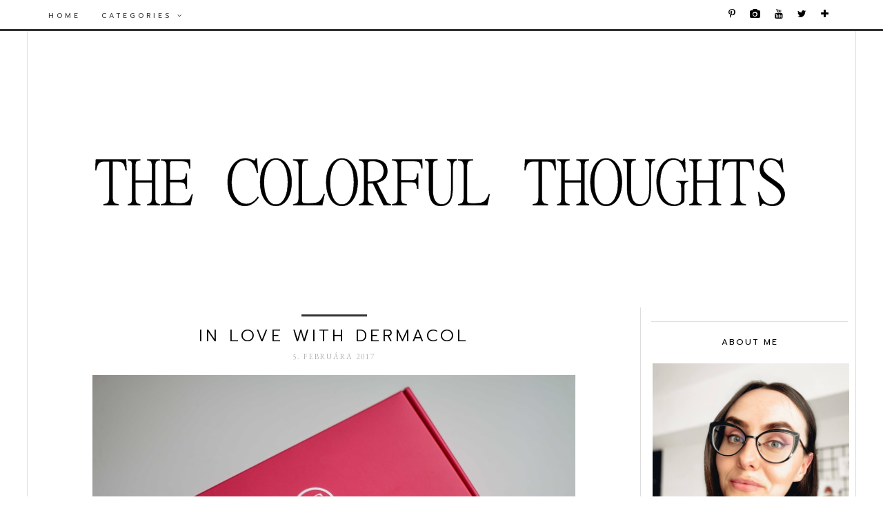

--- FILE ---
content_type: text/html; charset=UTF-8
request_url: https://thecolorfulthoughts.blogspot.com/2017/02/in-love-with-dermacol.html
body_size: 52772
content:
<!DOCTYPE html>
<html class='v2' dir='ltr' xmlns='http://www.w3.org/1999/xhtml' xmlns:b='http://www.google.com/2005/gml/b' xmlns:data='http://www.google.com/2005/gml/data' xmlns:expr='http://www.google.com/2005/gml/expr'>
<head>
<link href='https://www.blogger.com/static/v1/widgets/335934321-css_bundle_v2.css' rel='stylesheet' type='text/css'/>
<meta content='width=1100' name='viewport'/>
<meta content='text/html; charset=UTF-8' http-equiv='Content-Type'/>
<meta content='blogger' name='generator'/>
<link href='https://thecolorfulthoughts.blogspot.com/favicon.ico' rel='icon' type='image/x-icon'/>
<link href='https://thecolorfulthoughts.blogspot.com/2017/02/in-love-with-dermacol.html' rel='canonical'/>
<link rel="alternate" type="application/atom+xml" title="The Colorful Thoughts - Atom" href="https://thecolorfulthoughts.blogspot.com/feeds/posts/default" />
<link rel="alternate" type="application/rss+xml" title="The Colorful Thoughts - RSS" href="https://thecolorfulthoughts.blogspot.com/feeds/posts/default?alt=rss" />
<link rel="service.post" type="application/atom+xml" title="The Colorful Thoughts - Atom" href="https://www.blogger.com/feeds/8292883292115949546/posts/default" />

<link rel="alternate" type="application/atom+xml" title="The Colorful Thoughts - Atom" href="https://thecolorfulthoughts.blogspot.com/feeds/5476873049351908783/comments/default" />
<!--Can't find substitution for tag [blog.ieCssRetrofitLinks]-->
<link href='https://blogger.googleusercontent.com/img/b/R29vZ2xl/AVvXsEje9woF8dCstmGxYnLOye3wIggJ9ZN1kVklZws1vOSArT01vx4krWnxLqOhWj3kuVLYDEomahuV6sTo9VDNNJmU8fMrgnvk7P5HqDH60iQd8govUsCc3H_25ySlLfj84PD2B2T3GYCfNs3H/s1600/DSC_3677.jpg' rel='image_src'/>
<meta content='https://thecolorfulthoughts.blogspot.com/2017/02/in-love-with-dermacol.html' property='og:url'/>
<meta content='in love with Dermacol' property='og:title'/>
<meta content='  Keď sa povie láska ku kozmetike, ktorá značka vás napadne ako prvá? Alebo, aký výrobok vás napadne ako prvý? U mňa je to značka Dermacol. ...' property='og:description'/>
<meta content='https://blogger.googleusercontent.com/img/b/R29vZ2xl/AVvXsEje9woF8dCstmGxYnLOye3wIggJ9ZN1kVklZws1vOSArT01vx4krWnxLqOhWj3kuVLYDEomahuV6sTo9VDNNJmU8fMrgnvk7P5HqDH60iQd8govUsCc3H_25ySlLfj84PD2B2T3GYCfNs3H/w1200-h630-p-k-no-nu/DSC_3677.jpg' property='og:image'/>
<title>
The Colorful Thoughts: in love with Dermacol
</title>
<meta content='width=device-width,initial-scale=1.0,maximum-scale=1.0' name='viewport'/>
<link href='https://maxcdn.bootstrapcdn.com/font-awesome/4.7.0/css/font-awesome.min.css' rel='stylesheet'/>
<link href='https://fonts.googleapis.com/css?family=Prompt:300,400|EB+Garamond' rel='stylesheet'/>
<style type='text/css'>@font-face{font-family:'EB Garamond';font-style:normal;font-weight:400;font-display:swap;src:url(//fonts.gstatic.com/s/ebgaramond/v32/SlGDmQSNjdsmc35JDF1K5E55YMjF_7DPuGi-6_RkCY9_WamXgHlIbvw.woff2)format('woff2');unicode-range:U+0460-052F,U+1C80-1C8A,U+20B4,U+2DE0-2DFF,U+A640-A69F,U+FE2E-FE2F;}@font-face{font-family:'EB Garamond';font-style:normal;font-weight:400;font-display:swap;src:url(//fonts.gstatic.com/s/ebgaramond/v32/SlGDmQSNjdsmc35JDF1K5E55YMjF_7DPuGi-6_RkAI9_WamXgHlIbvw.woff2)format('woff2');unicode-range:U+0301,U+0400-045F,U+0490-0491,U+04B0-04B1,U+2116;}@font-face{font-family:'EB Garamond';font-style:normal;font-weight:400;font-display:swap;src:url(//fonts.gstatic.com/s/ebgaramond/v32/SlGDmQSNjdsmc35JDF1K5E55YMjF_7DPuGi-6_RkCI9_WamXgHlIbvw.woff2)format('woff2');unicode-range:U+1F00-1FFF;}@font-face{font-family:'EB Garamond';font-style:normal;font-weight:400;font-display:swap;src:url(//fonts.gstatic.com/s/ebgaramond/v32/SlGDmQSNjdsmc35JDF1K5E55YMjF_7DPuGi-6_RkB49_WamXgHlIbvw.woff2)format('woff2');unicode-range:U+0370-0377,U+037A-037F,U+0384-038A,U+038C,U+038E-03A1,U+03A3-03FF;}@font-face{font-family:'EB Garamond';font-style:normal;font-weight:400;font-display:swap;src:url(//fonts.gstatic.com/s/ebgaramond/v32/SlGDmQSNjdsmc35JDF1K5E55YMjF_7DPuGi-6_RkC49_WamXgHlIbvw.woff2)format('woff2');unicode-range:U+0102-0103,U+0110-0111,U+0128-0129,U+0168-0169,U+01A0-01A1,U+01AF-01B0,U+0300-0301,U+0303-0304,U+0308-0309,U+0323,U+0329,U+1EA0-1EF9,U+20AB;}@font-face{font-family:'EB Garamond';font-style:normal;font-weight:400;font-display:swap;src:url(//fonts.gstatic.com/s/ebgaramond/v32/SlGDmQSNjdsmc35JDF1K5E55YMjF_7DPuGi-6_RkCo9_WamXgHlIbvw.woff2)format('woff2');unicode-range:U+0100-02BA,U+02BD-02C5,U+02C7-02CC,U+02CE-02D7,U+02DD-02FF,U+0304,U+0308,U+0329,U+1D00-1DBF,U+1E00-1E9F,U+1EF2-1EFF,U+2020,U+20A0-20AB,U+20AD-20C0,U+2113,U+2C60-2C7F,U+A720-A7FF;}@font-face{font-family:'EB Garamond';font-style:normal;font-weight:400;font-display:swap;src:url(//fonts.gstatic.com/s/ebgaramond/v32/SlGDmQSNjdsmc35JDF1K5E55YMjF_7DPuGi-6_RkBI9_WamXgHlI.woff2)format('woff2');unicode-range:U+0000-00FF,U+0131,U+0152-0153,U+02BB-02BC,U+02C6,U+02DA,U+02DC,U+0304,U+0308,U+0329,U+2000-206F,U+20AC,U+2122,U+2191,U+2193,U+2212,U+2215,U+FEFF,U+FFFD;}</style>
<style id='page-skin-1' type='text/css'><!--
/*
-----------------------------------------------
Wanderlust Blogger Theme
Designer: Vanessa Gollasch
Website: www.blogpixie.com
----------------------------------------------- */
/* Variable definitions
====================
<Variable name="keycolor" description="Main Color" type="color" default="#66bbdd"/>
<Group description="Body Text" selector="body">
<Variable name="body.font" description="Font" type="font"
default="normal normal 18px 'EB Garamond', serif;"/>
<Variable name="body.text.color" description="Text Color" type="color" default="#222222"/>
</Group>
<Group description="Background Colors" selector=".body-fauxcolumns-outer">
<Variable name="body.background.color" description="Outer Background" type="color" default="#ffffff"/>
<Variable name="content.background.color" description="Main Background" type="color" default="#ffffff"/>
<Variable name="header.background.color" description="Header Background" type="color" default="transparent"/>
</Group>
<Group description="Links" selector=".main-outer">
<Variable name="link.color" description="Link Color" type="color" default="#000000"/>
<Variable name="link.visited.color" description="Visited Color" type="color" default="#000000"/>
<Variable name="link.hover.color" description="Hover Color" type="color" default="#dfdfdf"/>
</Group>
<Group description="Blog Title" selector=".header h1">
<Variable name="header.font" description="Font" type="font"
default="normal normal 60px 'Prompt', sans-serif;"/>
<Variable name="header.text.color" description="Title Color" type="color" default="#000000" />
</Group>
<Group description="Blog Tagline" selector=".header .description">
<Variable name="description.font" description="Description Font" type="font"
default="normal normal 12px 'EB Garamond', serif;"/>
<Variable name="description.text.color" description="Description Color" type="color" default="#c7c7c7" />
</Group>
<Group description="Top Menu Text" selector="#Navigation">
<Variable name="tabs.font" description="Font" type="font"
default="normal normal 10px 'Prompt', sans-serif"/>
<Variable name="tabs.text.color" description="Text Color" type="color" default="#323232"/>
<Variable name="tabs.hover.color" description="Selected Color" type="color" default="#f5f5f5"/>
</Group>
<Group description="Top Menu Backgrounds" selector="#topmenubackgrounds">
<Variable name="tabs.background.color" description="Background Color" type="color" default="#FFFFFF"/>
<Variable name="tabs.selected.background.color" description="Selected Color" type="color" default="#ffffff"/>
<Variable name="tabs.border.color" description="Border Color" type="color" default="#323232"/>
<Variable name="dd.color" description="Dropdown Color" type="color" default="#FFFFFF"/>
<Variable name="ddhover.color" description="Dropdown Hover Color" type="color" default="#dddddd"/>
</Group>
<Group description="Post Title" selector="h3.post-title">
<Variable name="post.title.font" description="Font" type="font" default="normal normal 24px 'Prompt', sans-serif"/>
<Variable name="post.title.text.color" description="Title Link Color" type="color" default="#000000"/>
<Variable name="title.hover.text.color" description="Selected Color" type="color" default="#dfdfdf"/>
</Group>
<Group description="Date Header" selector=".date-header">
<Variable name="date.header.font" description="Font" type="font" default="normal normal 11px 'EB Garamond', serif"/>
<Variable name="date.header.color" description="Text Color" type="color" default="#b0b0b0"/>
<Variable name="date.header.background.color" description="Background Color" type="color" default="transparent"/>
</Group>
<Group description="Post Footer" selector=".post-footer">
<Variable name="post.footer.font" description="Font" type="font" default="normal normal 11px 'Prompt', sans-serif"/>
<Variable name="post.footer.text.color" description="Text Color" type="color" default="#000000"/>
<Variable name="post.footer.background.color" description="Background Color" type="color" default="#FFFFFF"/>
<Variable name="post.footer.border.color" description="Shadow Color" type="color" default="#dddddd"/>
</Group>
<Group description="Gadgets" selector="h2">
<Variable name="widget.title.font" description="Title Font" type="font" default="normal bold 11px 'Prompt', sans-serif"/>
<Variable name="widget.title.text.color" description="Title Color" type="color" default="#000000"/>
<Variable name="widget.alternate.text.color" description="Alternate Color" type="color" default="#999999"/>
</Group>
<Group description="Sidebar" selector="sidebar-title">
<Variable name="sidebartextcolor" description="Text Color" type="color" default="#000000" />
<Variable name="sidebarcolor" description="Title Color" type="color" default="#000000" />
<Variable name="headerfont" description="Title Font" type="font" default="normal normal 12px 'Prompt', sans-serif"/>
<Variable name="sidebartitlebg" description="Title Background" type="color" default="#FFFFFF" />
</Group>
<Group description="Social Media Navigation" selector="socalmediaicons">
<Variable name="socmedicontoptext" description="Icon Color" type="color" default="#000000" />
<Variable name="socmedicontophover" description="Icon Hover" type="color" default="#dfdfdf" />
</Group>
<Group description="Social Media Side Bar" selector="socialmediaiconsside">
<Variable name="socmedicontext" description="Icon Color" type="color" default="#000000" />
<Variable name="socmediconhover" description="Icon Hover" type="color" default="#dfdfdf" />
</Group>
<Group description="Images" selector=".main-inner">
<Variable name="image.background.color" description="Background Color" type="color" default="#ffffff"/>
<Variable name="image.border.color" description="Border Color" type="color" default="#eeeeee"/>
<Variable name="image.text.color" description="Caption Text Color" type="color" default="#222222"/>
</Group>
<Group description="Buttons" selector=".jump-link">
<Variable name="jump.link.font" description="Button Font" type="font" default="normal normal 10px 'Prompt', sans-serif"/>
<Variable name="jump.link.font.colour" description="Text Color" type="color" default="#000000"/>
<Variable name="jump.link.background.color" description="Background Color" type="color" default="#f1f1f1"/>
<Variable name="jump.link.hover.color" description="Button Hover Color" type="color" default="#dddddd"/>
<Variable name="jump.link.hover.text" description="Hover Text Color" type="color" default="#000000"/>
</Group>
<Variable name="body.background" description="Body Background" type="background"
color="#ffffff" default="$(color) none repeat scroll top left"/>
<Variable name="body.background.override" description="Body Background Override" type="string" default=""/>
<Variable name="body.background.gradient.cap" description="Body Gradient Cap" type="url"
default="url(//www.blogblog.com/1kt/simple/gradients_light.png)"/>
<Variable name="body.background.gradient.tile" description="Body Gradient Tile" type="url"
default="url(//www.blogblog.com/1kt/simple/body_gradient_tile_light.png)"/>
<Variable name="content.background.color.selector" description="Content Background Color Selector" type="string" default=".content-inner"/>
<Variable name="content.padding" description="Content Padding" type="length" default="10px"/>
<Variable name="content.padding.horizontal" description="Content Horizontal Padding" type="length" default="10px"/>
<Variable name="content.shadow.spread" description="Content Shadow Spread" type="length" default="40px"/>
<Variable name="content.shadow.spread.webkit" description="Content Shadow Spread (WebKit)" type="length" default="5px"/>
<Variable name="content.shadow.spread.ie" description="Content Shadow Spread (IE)" type="length" default="10px"/>
<Variable name="main.border.width" description="Main Border Width" type="length" default="0"/>
<Variable name="header.background.gradient" description="Header Gradient" type="url" default="none"/>
<Variable name="header.shadow.offset.left" description="Header Shadow Offset Left" type="length" default="-1px"/>
<Variable name="header.shadow.offset.top" description="Header Shadow Offset Top" type="length" default="-1px"/>
<Variable name="header.shadow.spread" description="Header Shadow Spread" type="length" default="1px"/>
<Variable name="header.padding" description="Header Padding" type="length" default="30px"/>
<Variable name="header.border.size" description="Header Border Size" type="length" default="1px"/>
<Variable name="header.bottom.border.size" description="Header Bottom Border Size" type="length" default="1px"/>
<Variable name="header.border.horizontalsize" description="Header Horizontal Border Size" type="length" default="0"/>
<Variable name="description.text.size" description="Description Text Size" type="string" default="140%"/>
<Variable name="tabs.margin.top" description="Tabs Margin Top" type="length" default="0" />
<Variable name="tabs.margin.side" description="Tabs Side Margin" type="length" default="30px" />
<Variable name="tabs.background.gradient" description="Tabs Background Gradient" type="url"
default="url(//www.blogblog.com/1kt/simple/gradients_light.png)"/>
<Variable name="tabs.border.width" description="Tabs Border Width" type="length" default="1px"/>
<Variable name="tabs.bevel.border.width" description="Tabs Bevel Border Width" type="length" default="1px"/>
<Variable name="date.header.padding" description="Date Header Padding" type="string" default="inherit"/>
<Variable name="date.header.letterspacing" description="Date Header Letter Spacing" type="string" default="inherit"/>
<Variable name="date.header.margin" description="Date Header Margin" type="string" default="inherit"/>
<Variable name="post.margin.bottom" description="Post Bottom Margin" type="length" default="25px"/>
<Variable name="image.border.small.size" description="Image Border Small Size" type="length" default="2px"/>
<Variable name="image.border.large.size" description="Image Border Large Size" type="length" default="5px"/>
<Variable name="page.width.selector" description="Page Width Selector" type="string" default=".region-inner"/>
<Variable name="page.width" description="Page Width" type="string" default="auto"/>
<Variable name="main.section.margin" description="Main Section Margin" type="length" default="15px"/>
<Variable name="main.padding" description="Main Padding" type="length" default="15px"/>
<Variable name="main.padding.top" description="Main Padding Top" type="length" default="30px"/>
<Variable name="main.padding.bottom" description="Main Padding Bottom" type="length" default="30px"/>
<Variable name="paging.background" color="#ffffff" description="Background of blog paging area" type="background"
default="transparent none no-repeat scroll top center"/>
<Variable name="footer.bevel" description="Bevel border length of footer" type="length" default="0"/>
<Variable name="mobile.background.overlay" description="Mobile Background Overlay" type="string"
default="transparent none repeat scroll top left"/>
<Variable name="mobile.background.size" description="Mobile Background Size" type="string" default="auto"/>
<Variable name="mobile.button.color" description="Mobile Button Color" type="color" default="#ffffff" />
<Variable name="startSide" description="Side where text starts in blog language" type="automatic" default="left"/>
<Variable name="endSide" description="Side where text ends in blog language" type="automatic" default="right"/>
*/
/* MAIN
----------------------------------------------------*/
body {
font: normal normal 18px 'EB Garamond', serif;;
color: #222222;
background: #ffffff none repeat scroll top left;
padding: 0;
line-height: 25px;
letter-spacing:0px;
}
html body .region-inner {
min-width: 0;
max-width: 100%;
width: auto;
}
a, input, button {
-webkit-transition: all 0.2s ease-in-out;
-moz-transition: all 0.2s ease-in-out;
-ms-transition: all 0.2s ease-in-out;
-o-transition: all 0.2s ease-in-out;
transition: all 0.2s ease-in-out;
}
a:link {
text-decoration: none;
color: #000000;
}
a:visited {
text-decoration: none;
color: #000000;
}
a:hover {
text-decoration: none;
color: #dfdfdf;
}
/* LAYOUT
----------------------------------------------------*/
.content {
margin: 0 auto;
max-width: 1200px;
border: 1px solid #dddddd;
}
.content-inner {padding: 0;}
.section {margin: 0}
.column-center-outer {width: 860px; margin: 0; padding-left:0px; float: left; display: inline-block; border-right: 1px solid #dddddd;}
.column-left-outer {width: 320px; float: left; display: inline-block;}
.column-right-outer {width: 320px; padding-right:10px; float: center; display: inline-block;}
.date-outer {background-color: #ffffff; margin: 20px 20px 20px 20px;}
.footer-outer {max-width: 100%; border-top: 1px solid #dddddd;}
/* BLOGGER CONTROL PANEL
----------------------------------------------------*/
body#layout #topmenubackgrounds {height: auto; position: relative; width: 90%;}
body#layout #topmenubackgrounds .topwrap {width: auto;}
body#layout #topmenubackgrounds #Navigation, body#layout #topmenubackgrounds #SOCIAL-MEDIA {width: 44%}
body#layout #Navigation .widget {
width: 100%
}
body#layout #Navigation .Label .widget-content, body#layout #Navigation .LinkList .widget-content {
display: block
}
body#layout #Navigation .Label .widget-content, body#layout #Navigation .LinkList .widget-content {
position: relative;
background: #f6f6f6;
padding: 16px;
}
body#layout div.section {height: auto}
body#layout .column-center-outer {width: 60%;padding-right:0}
body#layout .column-right-outer, body#layout .column-left-outer {width:38%}
/* MENU
----------------------------------------------------*/
body .navbar {display: none;}
#topmenubackgrounds {
width: 100%;
padding: 0px;
margin: 0 auto;
text-transform: uppercase;
text-align: center;
letter-spacing:4px;
z-index: 9999;
background-color: #ffffff;
border-bottom:3px solid #323232;
position: fixed;
top:0;
min-height: 40px;
}
.topwrap {width: 1160px; margin:0 auto}
#topmenubackgrounds .widget {margin:0}
#topmenubackgrounds .tabs-inner {
padding: 0;
}
#Navigation {
line-height: 40px;
float: left;
}
#Navigation .widget {
display: inline-table;
position: relative;
width: auto;
margin:0 auto;
font: normal normal 10px 'Prompt', sans-serif;
color: #323232;
}
#SOCIAL-MEDIA {
float: right;
}
#SOCIAL-MEDIA h2 {display: none}
#Navigation .widget h2.title, #Navigation .widget h2 {display: none}
#Navigation .widget li {
margin:0 20px 0 0;
}
.tabs-inner .widget ul {
text-align: center;
width: 100%;
margin: 0;
padding: 0;
}
.widget.PageList li {
display: inline-block;
float: none;
}
.PageList li a {
padding: 0;
}
.PageList li.selected a {
font-weight: normal;
}
.widget.PageList .widget-content li {
margin: 0;
padding: 0;
}
.widget ul {margin:0; padding:0}
#Navigation .Label a, #Navigation .LinkList a {
display: block;
padding: 0;
}
#Navigation .ddlabel, .nav-mobile .ddlabel {
position: relative;
margin: 0 10px;
padding: 12px 0;
}
#Navigation .Label .widget-content, #Navigation .LinkList .widget-content {
display: none;
position: absolute;
top: 100%;
left: 0;
background: #FFFFFF;
padding: 0;
z-index: 9999;
border:0px solid #323232;
}
#Navigation .Label:hover > .widget-content, #Navigation .LinkList:hover > .widget-content {
display: block
}
#Navigation .Label .widget-content ul li, #Navigation .LinkList .widget-content ul li {
float: none;
text-align: center;
padding:10px 0;
margin:0 0px;
width: 150px;
border-bottom:1px solid #dddddd;
border-left:1px solid #dddddd;
border-right:1px solid #dddddd;
}
#Navigation .Label .widget-content ul ul a, #Navigation .LinkList .widget-content ul ul a {
line-height: 120%;
padding: 10px 15px
}
.PageList LI A, #Navigation .Label a, #Navigation .LinkList a {color: #323232; position: relative;}
.PageList LI A:hover, #Navigation .Label a:hover, #Navigation .LinkList a:hover {color: #dddddd;}
.PageList LI A:after, #Navigation .Label a:after, #Navigation .LinkList a:after  {
bottom: -4px;
content: "";
height: 0px;
left: 0;
position: absolute;
width: 0;
z-index: -1;
}
.PageList li A:hover:after, #Navigation .Label A:hover:after, #Navigation .LinkList A:hover:after {width:100%; }
#nav-trigger {
position: absolute;
left: 10px;
top: 5px;
display: none;
z-index:1000;
width: 100%;
}
#nav-trigger span {
display: block;
cursor: pointer;
text-transform: uppercase;
padding: 0;
line-height: 40px;
font-size: 18px;
color: #484848;
width: 100%;
text-align: left;
font: normal normal 10px 'Prompt', sans-serif;
color: #323232;
font-size: 18px;
line-height:40px;
}
#nav-mobile {
position: relative;
display: none;
}
/* HEADER
----------------------------------------------------*/
header {padding: 40px 0 10px}
.header-outer {
background: transparent none repeat-x scroll 0 -400px;
_background-image: none;
}
#Header1 #header-inner img {
margin: 40px auto;
max-width: 100% !important;
text-align: center;
padding-top: 20px;
margin-bottom: 20px;
}
.Header h1 {
font: normal normal 60px 'Prompt', sans-serif;;
color: #000000;
display: block;
text-align: center;
letter-spacing: 4px;
margin-bottom: 0;
text-transform: uppercase;
line-height: normal;
padding-top: 60px;
}
.Header h1 a {
color: #000000;
}
.Header .description {
font: normal normal 12px 'EB Garamond', serif;;
color: #c7c7c7;
display: block;
text-align: center;
margin:-15px;
margin-top: 5px;
margin-bottom: 30px;
padding-bottom: 10px;
text-transform: uppercase;
letter-spacing: 3px;
}
.header-inner .Header .titlewrapper {
padding: 0 0;
}
.header-inner .Header .descriptionwrapper {
padding: 0;
}
/* POSTS
----------------------------------------------------*/
.date-header {
margin-bottom:20px;
font: normal normal 11px 'EB Garamond', serif;
font-weight: 400;
text-align: center;
}
.date-header span {
color: #b0b0b0;
margin: 0 0 5px;
text-transform: uppercase;
letter-spacing:2px;
}
.main-inner {padding:0px 0;}
.main-inner .column-center-inner {padding: 0;}
.main-inner .column-center-inner .section {margin: 0;}
.main-inner .column-center-inner, .main-inner .column-left-inner, .main-inner .column-right-inner {padding: 0!important;}
.post {margin: 0 10px 45px 10px;}
h3.post-title {
font: normal normal 24px 'Prompt', sans-serif;
font-weight: 300;
margin-bottom: -15px;
text-align: center;
color: #000000;
text-transform: uppercase;
letter-spacing:4px;
}
h3.post-title a {color: #000000;}
h3.post-title a:hover {color: #dfdfdf;}
.post-body {
line-height: 1.7;
position: relative;
}
.post-body a {border-bottom:0px solid #ddd}
.post-title-separator {
width: 95px;
background-color: #323232;
height: 3px;
margin: 10px auto;
}
.post-body .separator a {
margin-left: 0!important;
margin-right: 0!important;
border-bottom: none!important;
padding: 0px;
}
.post-body a img {padding: 0px;}
.post-body img, #Header1_headerimg, .widget.Image {
max-width: 100%;
height: auto;
}
blockquote {padding: 15px 15px; font-size: 18px; font: Playfair Display}
.post-body ol, .post-body ul {padding-top: 15px; padding-bottom: 15px;}
blockquote:before {
color: #ccc;
content: open-quote;
font-size: 5em;
line-height: 0.1em;
margin-right: 0.25em;
vertical-align: -0.4em;
}
.post blockquote {
background: #FFFFFF;
padding: 20px;
font-size: 24px;
font-style: italic;
}
.post-body ol li {list-style: auto!important}
.post-body ul li {list-style: disc}
/*.widget.Blog ol li {list-style: decimal!important}*/
.post-body img, .post-body .tr-caption-container, .Profile img, .Image img, .BlogList .item-thumbnail img {
padding: 2px;
background: #ffffff;
}
.post-body img, .post-body .tr-caption-container {
padding: 0;
}
.post-body .tr-caption-container {
color: #666666;
}
.post-body .tr-caption-container img {
padding: 0;
width: 100%;
height: auto;
background: transparent;
border: none;
}
.post-header {
margin: 0 0 1.5em;
line-height: 1.6;
font-size: 90%;
}
.posts-thumb {display: block; text-align: center; margin-bottom:15px;}
/* READ MORE BUTTON
----------------------------------------------------*/
.jump-link a:hover {
background: #dddddd;
color: #000000;
}
.jump-link a {
background: #f1f1f1;
font: normal normal 10px 'Prompt', sans-serif;
padding: 10px 20px 10px 20px;
text-transform: uppercase;
color: #000000;
text-align: center;
letter-spacing: 2px;
-webkit-transition: all .2s ease-in-out;
-moz-transition: all .2s ease-in-out;
-ms-transition: all .2s ease-in-out;
-o-transition: all .2s ease-in-out;
transition: all .2s ease-in-out;
}
.jump-link { text-align: center;
margin-top: 20px;
}
.status-msg-wrap {
font-size: 12px;
border: none;
background-color: none;
font: Open Sans;
}
.status-msg-border {border: none}
.status-msg-body {background-color: white}
/* POST FOOTER
----------------------------------------------------*/
.post-footer {
font: normal normal 11px 'Prompt', sans-serif;
font-size: 10px;
line-height:22px;
margin: 20px 0 0;
margin-top: 30px;
margin-bottom: 50px;
color: #000000;
padding: 0;
background-color: #FFFFFF;
position: relative;
text-transform: uppercase;
letter-spacing: 2px;
overflow: auto;
position: relative;
border-top:1px solid #dddddd;
border-bottom:1px solid #dddddd;
}
.post-footer a {color:#000000}
.post-share-buttons, .goog-inline-block {display:none}
.post-footer a:hover, .post-sharing a:hover {color:#dfdfdf;}
.post-author, .post-timestamp, .post-icons {display: none;}
.post-labels {
float: left;
width: 33.33%;
padding: 5px 0 7px 10px;
}
.post-comment-link {
width: auto;
margin: 0 auto;
display: inline-block;
float: left;
width: 33.33%;
text-align: center;
padding: 5px 0;
}
.post-sharing {
margin-right: 0!important;
float: right;
width: 30%;
text-align: right;
padding: 5px 10px 5px 0;
}
.post-sharing a {
color: #9f9f9f
display: inline-block;
padding: 0 3px;
text-align: center;
font-size: 14px;
margin: 0 1px;
}
/* COMMENTS
----------------------------------------------------*/
#comments {
margin: 20px;
border-top: none;
padding-top: 0;
font: normal normal 18px 'EB Garamond', serif;;
}
#comments {
font-size: 16px;
}
#comments a {font-weight: 800;}
#comments a {color: #484848}
#comments a:hover {color: #dfdfdf;}
#comments .comment-author {
padding-top: 1.5em;
background-position: 0 1.5em;
}
#comments .comment-author:first-child {
padding-top: 0;
border-top: none;
}
.avatar-image-container {
margin: .2em 0 0;
}
.comments h4, .comments .continue a {
font: Prompt;
font-weight: 800;
font-size: 16px;
letter-spacing: 0px;
display: block;
text-align: left;
margin: .75em 0 0;
font-weight:400;
text-transform: uppercase;
}
.comments-content {letter-spacing: 0px;}
.comments .comments-content .icon.blog-author {
background-repeat: no-repeat;
background-image: url([data-uri]);
}
.comments .comment-thread.inline-thread {
background-color: #fff;
}
.comments .continue {
border-top:none;
}
.comments .comments-content .user {font-weight:normal}
.comments .comment .comment-actions a:hover {text-decoration: none}
.comments-content ol li {list-style: none!important}
.comments-content ul li {list-style: none!important}
.comments .avatar-image-container img {border-radius: 120px;}
/* COPYRIGHT
----------------------------------------------------*/
.widget.Attribution {margin: 0!important}
.blog-feeds, #blog-pager, .post-feeds {
text-transform: uppercase;
padding: 2px 0;
text-transform: uppercase;
font: normal normal 10px 'Prompt', sans-serif;
letter-spacing: 2px;
font-size: 12px;
}
#blog-pager a:hover {color: #dfdfdf;}
.feed-links {text-align: left!important}
/*  FOOTER GADGETS
----------------------------------------------------*/
#back-top {
position: fixed;
bottom: 5px;
right : -70px;
z-index: 9999;
/*margin-left: -150px;*/
font-size: 26px;
}
#back-top a {
width: 100px;
display: block;
text-decoration: none;
/* transition */
-webkit-transition: 1s;
-moz-transition: 1s;
transition: 1s;
}
.footer-inner {
padding: 0
}
footer .widget {text-align: center;}
.copyright, .widget.Attribution, .blog-feeds {
display: block;
font-size: 10px;
padding: 20px;
text-align: center;
color: #000000;
text-transform: uppercase;
font: normal normal 10px 'Prompt', sans-serif;
letter-spacing: 2px;
}
.copyright p {margin:0; padding:0; font: normal normal 10px 'Prompt', sans-serif; font-size: 10px; letter-spacing: 2px;}
.copyright, .widget.Attribution a, .blog-feeds a {color:#000}
/* SIDE BAR TITLE
----------------------------------------------------*/
.sidebar-title {
font:normal normal 12px 'Prompt', sans-serif;
text-transform:uppercase;
color:#000000;
padding: 20px;
margin: 10px 0px 0px 0px;
background: #FFFFFF;
text-align: center;
border-top:1px solid #dddddd;
letter-spacing: 2px;
}
/* SIDE BAR GADGETS
----------------------------------------------------*/
.column-right-inner aside {margin-left: 15px;}
.column-left-inner aside {margin-right: 15px;}
.profile-pic {
text-align: center;
font-size: 14px;
font-style: italic;
}
.profile-pic img {
width: 210px;
height: 210px;
opacity:1
}
.profile-pic img:hover {opacity:0.7}
aside .widget-content {font-size: 88%; line-height: 15px;}
aside .widget h2 {
font:normal normal 12px 'Prompt', sans-serif;
text-transform:uppercase;
color:#000000;
padding: 20px;
margin: 10px 0px 0px 0px;
background: #FFFFFF;
text-align: center;
border-top:1px solid #dddddd;
letter-spacing: 2px;
}
select#BlogArchive1_ArchiveMenu {
width: 100%;
padding: 5px 10px!important;
border: 1px solid #000000;
font:normal normal 18px 'EB Garamond', serif;;
font-size: 11px;
color: #999;
}
.widget li, .BlogArchive #ArchiveList ul.flat li {
list-style: none;
margin: 0;
padding: 0
}
.BlogArchive #ArchiveList ul.posts li {padding-bottom: 3px;}
.sidebar .widget {
margin-bottom: 5px;
padding: 10px 0 10px 0;
text-align: center;
line-height:25px;
background-color: #ffffff;
}
.sidebar .widget img {
max-width: 100%;
height: auto
}
/* SEARCH BAR
----------------------------------------------------*/
#CustomSearch1_form input.gsc-input {
border: 1px solid #dddddd;
padding: 7px 5px;
font:normal normal 10px 'Prompt', sans-serif;
font-size: 11px;
}
#CustomSearch1_form input.gsc-search-button {
background: #eee none repeat scroll 0 0;
border: medium none;
color: #323232;
padding: 5px;
font:normal normal 10px 'Prompt', sans-serif;
font-size: 11px;
}
#CustomSearch1_form input.gsc-search-button:hover {
background: #000000 none repeat scroll 0 0;
border: medium none;
color: #FFFFFF;
cursor: pointer;
padding: 5px;
}
input.gsc-input {
padding : 7px 5px;
border:1px solid #dddddd;
background: #FFFFFF;
}
input.gsc-search-button {
font:normal normal 10px 'Prompt', sans-serif;
font-size: 10px;
border: none;
background: #f1f1f1;
color: #000000;
padding : 7px 5px;
cursor: hand;
text-transform:uppercase;
letter-spacing: 2px;
}
input.gsc-search-button:hover {
font:normal normal 10px 'Prompt', sans-serif;
font-size: 10px;
border: none;
background: #dddddd;
color: #000000;
padding : 7px 5px;
cursor: pointer;
text-transform:uppercase;
letter-spacing: 2px;
}
#search-box {
color: #000;
border: none;
cursor: pointer;
margin-left: 0;
padding: 0 0 0 10px;
width: 95%;
font-family: Open Sans; font-size: 11px;
}
/* FOLLOW BY EMAIL
----------------------------------------------------*/
#FollowByEmail1  {}
.FollowByEmail .follow-by-email-inner .follow-by-email-address {
border: 1px solid #dddddd;
background: #FFFFFF;
color: #646464;
font: normal normal 10px 'Prompt', sans-serif;
font-size: 10px;
line-height: 30px;
width: 100%;
text-align: center;
padding:3px 0;
margin:0;
letter-spacing: 2px;
text-transform: uppercase;
}
.FollowByEmail .follow-by-email-inner .follow-by-email-submit {
background: #f1f1f1;
border: none;
color: #000000;
cursor: pointer;
height: 30px;
margin: 0;
text-align: center;
text-transform: uppercase;
letter-spacing: 2px;
transition: all 0.5s ease 0s;
font: normal normal 10px 'Prompt', sans-serif;
font-size: 10px;
width:100%;
} .FollowByEmail .follow-by-email-inner .follow-by-email-submit:hover {background-color: #dddddd;}
.post {
margin-bottom: 0!important
}
/* OLDER POSTS NEWER POSTS
----------------------------------------------------*/
.blog-pager-older-link, .home-link, .blog-pager-newer-link {
background: #FFFFFF;
font: normal normal 16px normal normal 10px 'Prompt', sans-serif;
padding: 20px;
text-transform: uppercase;
color: #000000;
text-align: center;
letter-spacing: 2px;
}
.widget {
margin: 0 0 30px;
}
.widget .zippy {
color: #000000;
}
.item-snippet {
font: Open Sans;
font-size: 12px;
}
/* POPULAR POSTS
----------------------------------------------------*/
.widget .popular-posts ul {
list-style: none;
}
.item-thumbnail-only {position: relative;}
.PopularPosts .item-thumbnail {float: none; display: block; padding:0; margin:0}
.item-thumbnail-only .item-title {position: absolute; top: 40%; width: 100%; opacity: 0.8}
.item-thumbnail-only .item-title a {
background-color: #ffffff;
width: 70%;
display: block;
margin: 0 auto;
padding: 20px 0;
}
.PopularPosts .item-title a {
font: normal normal 11px 'Prompt', sans-serif;
margin-bottom: 5px;
color: #000000;
text-transform: uppercase;
letter-spacing: 2px;
}
.PopularPosts .item-title a:hover {color:#ababab;}
/* SOCIAL MEDIA NAVIGATION
----------------------------------------------------*/
#socialmediaicons {
font-size: 14px;
margin: 0;
padding-right: 10px;
text-align: center;
position:relative;
z-index:9999;
}
#socialmediaicons a {
color: #000000;
display: inline-block;
line-height: 40px;
padding: 0 5px;
}
#socialmediaicons a:hover {
color:#dfdfdf;
}
/* SOCIAL MEDIA SIDE BAR
----------------------------------------------------*/
#socialmediaiconsside {
font-size: 22px;
margin: 0;
padding-right: 10px;
text-align: center;
position:relative;
z-index:9999;
}
#socialmediaiconsside a {
color: #000000;
display: inline-block;
line-height: 40px;
padding: 0 5px;
}
#socialmediaiconsside a:hover {
color:#dfdfdf;
}
/* RESPONSIVE 1280px
----------------------------------------------------*/
@media screen and (max-width: 1280px) {
.main-outer {padding:0 0px;}
.column-center-outer {width: 74%; margin-left:0}
.column-right-outer {width: 25%; margin-left:0; padding-right: 0px;}
.content-inner {margin-left:0px}
.date-outer {margin: 20px 10px 10px 10px;}
#Navigation {padding-left:10px;}
}
/* RESPONSIVE 1120px
----------------------------------------------------*/
@media screen and (max-width: 1120px) {
.main-outer {padding:0 0px;}
.column-center-outer {width: 74%;}
.column-right-outer {width: 25%; margin-left:0; padding-right: 0px;}
.date-outer {margin: 20px 10px 10px 10px;}
#Navigation {padding-left:10px;}
.content {
max-width: 1000px;
width: 100%;
}
}
/* RESPONSIVE 1024px
----------------------------------------------------*/
@media screen and (max-width: 1024px) {
.content {
max-width: 1000px;
width: 100%;
}
.date-outer {margin: 20px 10px 10px 10px;}
.topwrap {width:100%}
/*.Header h1 {font-size: 45px;}*/
#Navigation {padding-left:10px;}
.column-right-outer {
float: none;
width: 25%;
margin-left: -20px;
padding-right: 0px;
}
}
/* RESPONSIVE 860px
----------------------------------------------------*/
@media screen and (max-width: 860px) {
.date-outer {margin: 20px 10px 10px 10px;}
#topmenubackgrounds {
background-color: #ffffff;
position: fixed;
top:0;
position: fixed;
top: 0;
width: 100%;
z-index: 99999;
.column-center-outer {width: 74%;}
.column-right-outer {width: 25%; margin-left:0}
}
.topwrap {width:100%}
#topmenubackgrounds .widget h2 {display:none}
#nav-trigger {
display: block;
}
#Navigation {
display: none;
}
#nav-mobile {
display: block;
}
/* MOBILE
----------------------------------------------------*/
.column-center-outer {width:100%; padding:0; float: none; border-right:none}
.column-right-outer, .column-left-outer {width:100%; padding:0; float: none; border-right:none}
#nav-mobile .PageList LI A, #nav-mobile .Label a, #nav-mobile .LinkList a {
display: block;
width:100%;
text-align: left;
padding-left: 10px;
letter-spacing: 2px;
font-size: 14px;
}
#nav-mobile {}
#nav-mobile .widget {
font: normal normal 10px 'Prompt', sans-serif;
color: #323232;
display: none;
list-style-type: none;
position: relative;
left: 0;
right: 0;
margin:0 auto;
text-align: left;
letter-spacing: 2px;
font-size: 11px;
background-color: #ffffff;
z-index: 999989;
padding: 0px;
}
#nav-mobile .Label:hover > .widget-content, #nav-mobile .LinkList:hover > .widget-content {
display: block
}
#nav-mobile .Label .widget-content, #nav-mobile .LinkList .widget-content {
display: none;
position: relative;
z-index: 100
letter-spacing: 2px;
font-size: 11px;
}
#nav-mobile .widget.LinkList .ddlabel a:hover .widget-content {
display: block;
}
#nav-mobile, #nav-mobile a {
color: #575757;
font: normal normal 10px 'Prompt', sans-serif;
line-height: 40px;
letter-spacing: 2px;
font-size: 11px;
}
#nav-mobile a:hover {
color: #f5f5f5
letter-spacing: 2px;
font-size: 11px;
}
.widget.PageList li {
display: block;
position: relative;
}
#nav-mobile .ddlabel, #nav-mobile .widget.PageList .widget-content li, #nav-mobile .widget.LinkList .widget-content li, #nav-mobile .widget.Label .widget-content li {
line-height: 40px;
}
}
/* RESPONSIVE 768px
----------------------------------------------------*/
@media screen and (max-width: 768px) {
/*.Header h1 {font-size: 40px;}*/
.columns-inner {padding: 0 10px;}
.column-right-inner aside {padding-right:0}
.post-comment-link, .post-sharing {border:none}
.post-labels {text-align: left;}
}
/* RESPONSIVE 640px
----------------------------------------------------*/
@media screen and (max-width: 640px) {
.header-inner .section {
margin: 0 auto;
}
.main-outer {margin-top: 25px;}
.column-center-outer {
float: none;
width: 100%;
}
.column-left-outer {
float: none;
width: 100%;
margin-left: 0px;
}
.content-inner {margin-left:0px}
.column-right-outer {
float: none;
width: 100%;
margin-left: -20px;
}
.column-right-inner aside {
border-top: none
}
.post {
padding: 0 15px
}
h3.post-title {
font-size: 24px;
margin-bottom: 15px;
margin-top: 15px;
text-align: center;
color: #000000;
text-transform: uppercase;
letter-spacing:1px;
}
.date-header {
margin-bottom: 20px;
font: Open Sans;
font-size: 10px;
font-weight: 400;
text-align: center;
}
/*.Header h1 {
font-size: 30px;
letter-spacing: 1px;
}*/
.header-inner img {
width: 85%;
}
.main-inner {
padding-top: 0
}
aside {
margin-top: 25px;
border-top: 1px solid #ddd;
padding: 15px 20px 0;
}
.owl-carousel .item {height: 400px;}
.post-footer {margin-bottom:75px;}
.post-labels {float: none; display:block;width:90%; margin:0 auto; padding:0; text-align:center}
.post-sharing, .post-comment-link {float: none; display:block;width:90%; margin:0 auto!important; padding:0; text-align:center}
}
/* RESPONSIVE 480px
----------------------------------------------------*/
@media screen and (max-width: 480px) {
.Header h1 {
line-height:25px;
font-size: 30px;
margin: 10px auto;
padding-bottom: 0;
padding-top:80px;
}
.copyright p {font-size: 8px;}
#comments {
font-size: 14px;
}
.header-inner img {
width: 85%;
}
.Header .descriptionwrapper {margin-bottom:0; margin-top:40px;}
.post {padding: 0}
.owl-carousel .item {height:300px;}
.slider-box {width: 250px; padding: 15px;}
.owl-carousel .recent-post-title {font-size: 18px}
}
.feed-links { display:none; }
#Attribution1 { display:none; }

--></style>
<script type='text/javascript'>
        (function(i,s,o,g,r,a,m){i['GoogleAnalyticsObject']=r;i[r]=i[r]||function(){
        (i[r].q=i[r].q||[]).push(arguments)},i[r].l=1*new Date();a=s.createElement(o),
        m=s.getElementsByTagName(o)[0];a.async=1;a.src=g;m.parentNode.insertBefore(a,m)
        })(window,document,'script','https://www.google-analytics.com/analytics.js','ga');
        ga('create', 'UA-91472254-1', 'auto', 'blogger');
        ga('blogger.send', 'pageview');
      </script>
<script src="//ajax.googleapis.com/ajax/libs/jquery/1.8.2/jquery.min.js" type="text/javascript"></script>
<!--[if lt IE 9]> <script src="https://oss.maxcdn.com/libs/html5shiv/3.7.0/html5shiv.js"></script> <script src="https://oss.maxcdn.com/libs/respond.js/1.3.0/respond.min.js"></script> <![endif]-->
<script type='text/javascript'>
//<![CDATA[
!function(a,b,c,d){function e(b,c){this.settings=null,this.options=a.extend({},e.Defaults,c),this.$element=a(b),this._handlers={},this._plugins={},this._supress={},this._current=null,this._speed=null,this._coordinates=[],this._breakpoint=null,this._width=null,this._items=[],this._clones=[],this._mergers=[],this._widths=[],this._invalidated={},this._pipe=[],this._drag={time:null,target:null,pointer:null,stage:{start:null,current:null},direction:null},this._states={current:{},tags:{initializing:["busy"],animating:["busy"],dragging:["interacting"]}},a.each(["onResize","onThrottledResize"],a.proxy(function(b,c){this._handlers[c]=a.proxy(this[c],this)},this)),a.each(e.Plugins,a.proxy(function(a,b){this._plugins[a.charAt(0).toLowerCase()+a.slice(1)]=new b(this)},this)),a.each(e.Workers,a.proxy(function(b,c){this._pipe.push({filter:c.filter,run:a.proxy(c.run,this)})},this)),this.setup(),this.initialize()}e.Defaults={items:3,loop:!1,center:!1,rewind:!1,mouseDrag:!0,touchDrag:!0,pullDrag:!0,freeDrag:!1,margin:0,stagePadding:0,merge:!1,mergeFit:!0,autoWidth:!1,startPosition:0,rtl:!1,smartSpeed:250,fluidSpeed:!1,dragEndSpeed:!1,responsive:{},responsiveRefreshRate:200,responsiveBaseElement:b,fallbackEasing:"swing",info:!1,nestedItemSelector:!1,itemElement:"div",stageElement:"div",refreshClass:"owl-refresh",loadedClass:"owl-loaded",loadingClass:"owl-loading",rtlClass:"owl-rtl",responsiveClass:"owl-responsive",dragClass:"owl-drag",itemClass:"owl-item",stageClass:"owl-stage",stageOuterClass:"owl-stage-outer",grabClass:"owl-grab"},e.Width={Default:"default",Inner:"inner",Outer:"outer"},e.Type={Event:"event",State:"state"},e.Plugins={},e.Workers=[{filter:["width","settings"],run:function(){this._width=this.$element.width()}},{filter:["width","items","settings"],run:function(a){a.current=this._items&&this._items[this.relative(this._current)]}},{filter:["items","settings"],run:function(){this.$stage.children(".cloned").remove()}},{filter:["width","items","settings"],run:function(a){var b=this.settings.margin||"",c=!this.settings.autoWidth,d=this.settings.rtl,e={width:"auto","margin-left":d?b:"","margin-right":d?"":b};!c&&this.$stage.children().css(e),a.css=e}},{filter:["width","items","settings"],run:function(a){var b=(this.width()/this.settings.items).toFixed(3)-this.settings.margin,c=null,d=this._items.length,e=!this.settings.autoWidth,f=[];for(a.items={merge:!1,width:b};d--;)c=this._mergers[d],c=this.settings.mergeFit&&Math.min(c,this.settings.items)||c,a.items.merge=c>1||a.items.merge,f[d]=e?b*c:this._items[d].width();this._widths=f}},{filter:["items","settings"],run:function(){var b=[],c=this._items,d=this.settings,e=Math.max(2*d.items,4),f=2*Math.ceil(c.length/2),g=d.loop&&c.length?d.rewind?e:Math.max(e,f):0,h="",i="";for(g/=2;g--;)b.push(this.normalize(b.length/2,!0)),h+=c[b[b.length-1]][0].outerHTML,b.push(this.normalize(c.length-1-(b.length-1)/2,!0)),i=c[b[b.length-1]][0].outerHTML+i;this._clones=b,a(h).addClass("cloned").appendTo(this.$stage),a(i).addClass("cloned").prependTo(this.$stage)}},{filter:["width","items","settings"],run:function(){for(var a=this.settings.rtl?1:-1,b=this._clones.length+this._items.length,c=-1,d=0,e=0,f=[];++c<b;)d=f[c-1]||0,e=this._widths[this.relative(c)]+this.settings.margin,f.push(d+e*a);this._coordinates=f}},{filter:["width","items","settings"],run:function(){var a=this.settings.stagePadding,b=this._coordinates,c={width:Math.ceil(Math.abs(b[b.length-1]))+2*a,"padding-left":a||"","padding-right":a||""};this.$stage.css(c)}},{filter:["width","items","settings"],run:function(a){var b=this._coordinates.length,c=!this.settings.autoWidth,d=this.$stage.children();if(c&&a.items.merge)for(;b--;)a.css.width=this._widths[this.relative(b)],d.eq(b).css(a.css);else c&&(a.css.width=a.items.width,d.css(a.css))}},{filter:["items"],run:function(){this._coordinates.length<1&&this.$stage.removeAttr("style")}},{filter:["width","items","settings"],run:function(a){a.current=a.current?this.$stage.children().index(a.current):0,a.current=Math.max(this.minimum(),Math.min(this.maximum(),a.current)),this.reset(a.current)}},{filter:["position"],run:function(){this.animate(this.coordinates(this._current))}},{filter:["width","position","items","settings"],run:function(){var a,b,c,d,e=this.settings.rtl?1:-1,f=2*this.settings.stagePadding,g=this.coordinates(this.current())+f,h=g+this.width()*e,i=[];for(c=0,d=this._coordinates.length;d>c;c++)a=this._coordinates[c-1]||0,b=Math.abs(this._coordinates[c])+f*e,(this.op(a,"<=",g)&&this.op(a,">",h)||this.op(b,"<",g)&&this.op(b,">",h))&&i.push(c);this.$stage.children(".active").removeClass("active"),this.$stage.children(":eq("+i.join("), :eq(")+")").addClass("active"),this.settings.center&&(this.$stage.children(".center").removeClass("center"),this.$stage.children().eq(this.current()).addClass("center"))}}],e.prototype.initialize=function(){if(this.enter("initializing"),this.trigger("initialize"),this.$element.toggleClass(this.settings.rtlClass,this.settings.rtl),this.settings.autoWidth&&!this.is("pre-loading")){var b,c,e;b=this.$element.find("img"),c=this.settings.nestedItemSelector?"."+this.settings.nestedItemSelector:d,e=this.$element.children(c).width(),b.length&&0>=e&&this.preloadAutoWidthImages(b)}this.$element.addClass(this.options.loadingClass),this.$stage=a("<"+this.settings.stageElement+' class="'+this.settings.stageClass+'"/>').wrap('<div class="'+this.settings.stageOuterClass+'"/>'),this.$element.append(this.$stage.parent()),this.replace(this.$element.children().not(this.$stage.parent())),this.$element.is(":visible")?this.refresh():this.invalidate("width"),this.$element.removeClass(this.options.loadingClass).addClass(this.options.loadedClass),this.registerEventHandlers(),this.leave("initializing"),this.trigger("initialized")},e.prototype.setup=function(){var b=this.viewport(),c=this.options.responsive,d=-1,e=null;c?(a.each(c,function(a){b>=a&&a>d&&(d=Number(a))}),e=a.extend({},this.options,c[d]),"function"==typeof e.stagePadding&&(e.stagePadding=e.stagePadding()),delete e.responsive,e.responsiveClass&&this.$element.attr("class",this.$element.attr("class").replace(new RegExp("("+this.options.responsiveClass+"-)\\S+\\s","g"),"$1"+d))):e=a.extend({},this.options),this.trigger("change",{property:{name:"settings",value:e}}),this._breakpoint=d,this.settings=e,this.invalidate("settings"),this.trigger("changed",{property:{name:"settings",value:this.settings}})},e.prototype.optionsLogic=function(){this.settings.autoWidth&&(this.settings.stagePadding=!1,this.settings.merge=!1)},e.prototype.prepare=function(b){var c=this.trigger("prepare",{content:b});return c.data||(c.data=a("<"+this.settings.itemElement+"/>").addClass(this.options.itemClass).append(b)),this.trigger("prepared",{content:c.data}),c.data},e.prototype.update=function(){for(var b=0,c=this._pipe.length,d=a.proxy(function(a){return this[a]},this._invalidated),e={};c>b;)(this._invalidated.all||a.grep(this._pipe[b].filter,d).length>0)&&this._pipe[b].run(e),b++;this._invalidated={},!this.is("valid")&&this.enter("valid")},e.prototype.width=function(a){switch(a=a||e.Width.Default){case e.Width.Inner:case e.Width.Outer:return this._width;default:return this._width-2*this.settings.stagePadding+this.settings.margin}},e.prototype.refresh=function(){this.enter("refreshing"),this.trigger("refresh"),this.setup(),this.optionsLogic(),this.$element.addClass(this.options.refreshClass),this.update(),this.$element.removeClass(this.options.refreshClass),this.leave("refreshing"),this.trigger("refreshed")},e.prototype.onThrottledResize=function(){b.clearTimeout(this.resizeTimer),this.resizeTimer=b.setTimeout(this._handlers.onResize,this.settings.responsiveRefreshRate)},e.prototype.onResize=function(){return this._items.length?this._width===this.$element.width()?!1:this.$element.is(":visible")?(this.enter("resizing"),this.trigger("resize").isDefaultPrevented()?(this.leave("resizing"),!1):(this.invalidate("width"),this.refresh(),this.leave("resizing"),void this.trigger("resized"))):!1:!1},e.prototype.registerEventHandlers=function(){a.support.transition&&this.$stage.on(a.support.transition.end+".owl.core",a.proxy(this.onTransitionEnd,this)),this.settings.responsive!==!1&&this.on(b,"resize",this._handlers.onThrottledResize),this.settings.mouseDrag&&(this.$element.addClass(this.options.dragClass),this.$stage.on("mousedown.owl.core",a.proxy(this.onDragStart,this)),this.$stage.on("dragstart.owl.core selectstart.owl.core",function(){return!1})),this.settings.touchDrag&&(this.$stage.on("touchstart.owl.core",a.proxy(this.onDragStart,this)),this.$stage.on("touchcancel.owl.core",a.proxy(this.onDragEnd,this)))},e.prototype.onDragStart=function(b){var d=null;3!==b.which&&(a.support.transform?(d=this.$stage.css("transform").replace(/.*\(|\)| /g,"").split(","),d={x:d[16===d.length?12:4],y:d[16===d.length?13:5]}):(d=this.$stage.position(),d={x:this.settings.rtl?d.left+this.$stage.width()-this.width()+this.settings.margin:d.left,y:d.top}),this.is("animating")&&(a.support.transform?this.animate(d.x):this.$stage.stop(),this.invalidate("position")),this.$element.toggleClass(this.options.grabClass,"mousedown"===b.type),this.speed(0),this._drag.time=(new Date).getTime(),this._drag.target=a(b.target),this._drag.stage.start=d,this._drag.stage.current=d,this._drag.pointer=this.pointer(b),a(c).on("mouseup.owl.core touchend.owl.core",a.proxy(this.onDragEnd,this)),a(c).one("mousemove.owl.core touchmove.owl.core",a.proxy(function(b){var d=this.difference(this._drag.pointer,this.pointer(b));a(c).on("mousemove.owl.core touchmove.owl.core",a.proxy(this.onDragMove,this)),Math.abs(d.x)<Math.abs(d.y)&&this.is("valid")||(b.preventDefault(),this.enter("dragging"),this.trigger("drag"))},this)))},e.prototype.onDragMove=function(a){var b=null,c=null,d=null,e=this.difference(this._drag.pointer,this.pointer(a)),f=this.difference(this._drag.stage.start,e);this.is("dragging")&&(a.preventDefault(),this.settings.loop?(b=this.coordinates(this.minimum()),c=this.coordinates(this.maximum()+1)-b,f.x=((f.x-b)%c+c)%c+b):(b=this.settings.rtl?this.coordinates(this.maximum()):this.coordinates(this.minimum()),c=this.settings.rtl?this.coordinates(this.minimum()):this.coordinates(this.maximum()),d=this.settings.pullDrag?-1*e.x/5:0,f.x=Math.max(Math.min(f.x,b+d),c+d)),this._drag.stage.current=f,this.animate(f.x))},e.prototype.onDragEnd=function(b){var d=this.difference(this._drag.pointer,this.pointer(b)),e=this._drag.stage.current,f=d.x>0^this.settings.rtl?"left":"right";a(c).off(".owl.core"),this.$element.removeClass(this.options.grabClass),(0!==d.x&&this.is("dragging")||!this.is("valid"))&&(this.speed(this.settings.dragEndSpeed||this.settings.smartSpeed),this.current(this.closest(e.x,0!==d.x?f:this._drag.direction)),this.invalidate("position"),this.update(),this._drag.direction=f,(Math.abs(d.x)>3||(new Date).getTime()-this._drag.time>300)&&this._drag.target.one("click.owl.core",function(){return!1})),this.is("dragging")&&(this.leave("dragging"),this.trigger("dragged"))},e.prototype.closest=function(b,c){var d=-1,e=30,f=this.width(),g=this.coordinates();return this.settings.freeDrag||a.each(g,a.proxy(function(a,h){return"left"===c&&b>h-e&&h+e>b?d=a:"right"===c&&b>h-f-e&&h-f+e>b?d=a+1:this.op(b,"<",h)&&this.op(b,">",g[a+1]||h-f)&&(d="left"===c?a+1:a),-1===d},this)),this.settings.loop||(this.op(b,">",g[this.minimum()])?d=b=this.minimum():this.op(b,"<",g[this.maximum()])&&(d=b=this.maximum())),d},e.prototype.animate=function(b){var c=this.speed()>0;this.is("animating")&&this.onTransitionEnd(),c&&(this.enter("animating"),this.trigger("translate")),a.support.transform3d&&a.support.transition?this.$stage.css({transform:"translate3d("+b+"px,0px,0px)",transition:this.speed()/1e3+"s"}):c?this.$stage.animate({left:b+"px"},this.speed(),this.settings.fallbackEasing,a.proxy(this.onTransitionEnd,this)):this.$stage.css({left:b+"px"})},e.prototype.is=function(a){return this._states.current[a]&&this._states.current[a]>0},e.prototype.current=function(a){if(a===d)return this._current;if(0===this._items.length)return d;if(a=this.normalize(a),this._current!==a){var b=this.trigger("change",{property:{name:"position",value:a}});b.data!==d&&(a=this.normalize(b.data)),this._current=a,this.invalidate("position"),this.trigger("changed",{property:{name:"position",value:this._current}})}return this._current},e.prototype.invalidate=function(b){return"string"===a.type(b)&&(this._invalidated[b]=!0,this.is("valid")&&this.leave("valid")),a.map(this._invalidated,function(a,b){return b})},e.prototype.reset=function(a){a=this.normalize(a),a!==d&&(this._speed=0,this._current=a,this.suppress(["translate","translated"]),this.animate(this.coordinates(a)),this.release(["translate","translated"]))},e.prototype.normalize=function(a,b){var c=this._items.length,e=b?0:this._clones.length;return!this.isNumeric(a)||1>c?a=d:(0>a||a>=c+e)&&(a=((a-e/2)%c+c)%c+e/2),a},e.prototype.relative=function(a){return a-=this._clones.length/2,this.normalize(a,!0)},e.prototype.maximum=function(a){var b,c,d,e=this.settings,f=this._coordinates.length;if(e.loop)f=this._clones.length/2+this._items.length-1;else if(e.autoWidth||e.merge){for(b=this._items.length,c=this._items[--b].width(),d=this.$element.width();b--&&(c+=this._items[b].width()+this.settings.margin,!(c>d)););f=b+1}else f=e.center?this._items.length-1:this._items.length-e.items;return a&&(f-=this._clones.length/2),Math.max(f,0)},e.prototype.minimum=function(a){return a?0:this._clones.length/2},e.prototype.items=function(a){return a===d?this._items.slice():(a=this.normalize(a,!0),this._items[a])},e.prototype.mergers=function(a){return a===d?this._mergers.slice():(a=this.normalize(a,!0),this._mergers[a])},e.prototype.clones=function(b){var c=this._clones.length/2,e=c+this._items.length,f=function(a){return a%2===0?e+a/2:c-(a+1)/2};return b===d?a.map(this._clones,function(a,b){return f(b)}):a.map(this._clones,function(a,c){return a===b?f(c):null})},e.prototype.speed=function(a){return a!==d&&(this._speed=a),this._speed},e.prototype.coordinates=function(b){var c,e=1,f=b-1;return b===d?a.map(this._coordinates,a.proxy(function(a,b){return this.coordinates(b)},this)):(this.settings.center?(this.settings.rtl&&(e=-1,f=b+1),c=this._coordinates[b],c+=(this.width()-c+(this._coordinates[f]||0))/2*e):c=this._coordinates[f]||0,c=Math.ceil(c))},e.prototype.duration=function(a,b,c){return 0===c?0:Math.min(Math.max(Math.abs(b-a),1),6)*Math.abs(c||this.settings.smartSpeed)},e.prototype.to=function(a,b){var c=this.current(),d=null,e=a-this.relative(c),f=(e>0)-(0>e),g=this._items.length,h=this.minimum(),i=this.maximum();this.settings.loop?(!this.settings.rewind&&Math.abs(e)>g/2&&(e+=-1*f*g),a=c+e,d=((a-h)%g+g)%g+h,d!==a&&i>=d-e&&d-e>0&&(c=d-e,a=d,this.reset(c))):this.settings.rewind?(i+=1,a=(a%i+i)%i):a=Math.max(h,Math.min(i,a)),this.speed(this.duration(c,a,b)),this.current(a),this.$element.is(":visible")&&this.update()},e.prototype.next=function(a){a=a||!1,this.to(this.relative(this.current())+1,a)},e.prototype.prev=function(a){a=a||!1,this.to(this.relative(this.current())-1,a)},e.prototype.onTransitionEnd=function(a){return a!==d&&(a.stopPropagation(),(a.target||a.srcElement||a.originalTarget)!==this.$stage.get(0))?!1:(this.leave("animating"),void this.trigger("translated"))},e.prototype.viewport=function(){var d;if(this.options.responsiveBaseElement!==b)d=a(this.options.responsiveBaseElement).width();else if(b.innerWidth)d=b.innerWidth;else{if(!c.documentElement||!c.documentElement.clientWidth)throw"Can not detect viewport width.";d=c.documentElement.clientWidth}return d},e.prototype.replace=function(b){this.$stage.empty(),this._items=[],b&&(b=b instanceof jQuery?b:a(b)),this.settings.nestedItemSelector&&(b=b.find("."+this.settings.nestedItemSelector)),b.filter(function(){return 1===this.nodeType}).each(a.proxy(function(a,b){b=this.prepare(b),this.$stage.append(b),this._items.push(b),this._mergers.push(1*b.find("[data-merge]").addBack("[data-merge]").attr("data-merge")||1)},this)),this.reset(this.isNumeric(this.settings.startPosition)?this.settings.startPosition:0),this.invalidate("items")},e.prototype.add=function(b,c){var e=this.relative(this._current);c=c===d?this._items.length:this.normalize(c,!0),b=b instanceof jQuery?b:a(b),this.trigger("add",{content:b,position:c}),b=this.prepare(b),0===this._items.length||c===this._items.length?(0===this._items.length&&this.$stage.append(b),0!==this._items.length&&this._items[c-1].after(b),this._items.push(b),this._mergers.push(1*b.find("[data-merge]").addBack("[data-merge]").attr("data-merge")||1)):(this._items[c].before(b),this._items.splice(c,0,b),this._mergers.splice(c,0,1*b.find("[data-merge]").addBack("[data-merge]").attr("data-merge")||1)),this._items[e]&&this.reset(this._items[e].index()),this.invalidate("items"),this.trigger("added",{content:b,position:c})},e.prototype.remove=function(a){a=this.normalize(a,!0),a!==d&&(this.trigger("remove",{content:this._items[a],position:a}),this._items[a].remove(),this._items.splice(a,1),this._mergers.splice(a,1),this.invalidate("items"),this.trigger("removed",{content:null,position:a}))},e.prototype.preloadAutoWidthImages=function(b){b.each(a.proxy(function(b,c){this.enter("pre-loading"),c=a(c),a(new Image).one("load",a.proxy(function(a){c.attr("src",a.target.src),c.css("opacity",1),this.leave("pre-loading"),!this.is("pre-loading")&&!this.is("initializing")&&this.refresh()},this)).attr("src",c.attr("src")||c.attr("data-src")||c.attr("data-src-retina"))},this))},e.prototype.destroy=function(){this.$element.off(".owl.core"),this.$stage.off(".owl.core"),a(c).off(".owl.core"),this.settings.responsive!==!1&&(b.clearTimeout(this.resizeTimer),this.off(b,"resize",this._handlers.onThrottledResize));for(var d in this._plugins)this._plugins[d].destroy();this.$stage.children(".cloned").remove(),this.$stage.unwrap(),this.$stage.children().contents().unwrap(),this.$stage.children().unwrap(),this.$element.removeClass(this.options.refreshClass).removeClass(this.options.loadingClass).removeClass(this.options.loadedClass).removeClass(this.options.rtlClass).removeClass(this.options.dragClass).removeClass(this.options.grabClass).attr("class",this.$element.attr("class").replace(new RegExp(this.options.responsiveClass+"-\\S+\\s","g"),"")).removeData("owl.carousel")},e.prototype.op=function(a,b,c){var d=this.settings.rtl;switch(b){case"<":return d?a>c:c>a;case">":return d?c>a:a>c;case">=":return d?c>=a:a>=c;case"<=":return d?a>=c:c>=a}},e.prototype.on=function(a,b,c,d){a.addEventListener?a.addEventListener(b,c,d):a.attachEvent&&a.attachEvent("on"+b,c)},e.prototype.off=function(a,b,c,d){a.removeEventListener?a.removeEventListener(b,c,d):a.detachEvent&&a.detachEvent("on"+b,c)},e.prototype.trigger=function(b,c,d,f,g){var h={item:{count:this._items.length,index:this.current()}},i=a.camelCase(a.grep(["on",b,d],function(a){return a}).join("-").toLowerCase()),j=a.Event([b,"owl",d||"carousel"].join(".").toLowerCase(),a.extend({relatedTarget:this},h,c));return this._supress[b]||(a.each(this._plugins,function(a,b){b.onTrigger&&b.onTrigger(j)}),this.register({type:e.Type.Event,name:b}),this.$element.trigger(j),this.settings&&"function"==typeof this.settings[i]&&this.settings[i].call(this,j)),j},e.prototype.enter=function(b){a.each([b].concat(this._states.tags[b]||[]),a.proxy(function(a,b){this._states.current[b]===d&&(this._states.current[b]=0),this._states.current[b]++},this))},e.prototype.leave=function(b){a.each([b].concat(this._states.tags[b]||[]),a.proxy(function(a,b){this._states.current[b]--},this))},e.prototype.register=function(b){if(b.type===e.Type.Event){if(a.event.special[b.name]||(a.event.special[b.name]={}),!a.event.special[b.name].owl){var c=a.event.special[b.name]._default;a.event.special[b.name]._default=function(a){return!c||!c.apply||a.namespace&&-1!==a.namespace.indexOf("owl")?a.namespace&&a.namespace.indexOf("owl")>-1:c.apply(this,arguments)},a.event.special[b.name].owl=!0}}else b.type===e.Type.State&&(this._states.tags[b.name]?this._states.tags[b.name]=this._states.tags[b.name].concat(b.tags):this._states.tags[b.name]=b.tags,this._states.tags[b.name]=a.grep(this._states.tags[b.name],a.proxy(function(c,d){return a.inArray(c,this._states.tags[b.name])===d},this)))},e.prototype.suppress=function(b){a.each(b,a.proxy(function(a,b){this._supress[b]=!0},this))},e.prototype.release=function(b){a.each(b,a.proxy(function(a,b){delete this._supress[b]},this))},e.prototype.pointer=function(a){var c={x:null,y:null};return a=a.originalEvent||a||b.event,a=a.touches&&a.touches.length?a.touches[0]:a.changedTouches&&a.changedTouches.length?a.changedTouches[0]:a,a.pageX?(c.x=a.pageX,c.y=a.pageY):(c.x=a.clientX,c.y=a.clientY),c},e.prototype.isNumeric=function(a){return!isNaN(parseFloat(a))},e.prototype.difference=function(a,b){return{x:a.x-b.x,y:a.y-b.y}},a.fn.owlCarousel=function(b){var c=Array.prototype.slice.call(arguments,1);return this.each(function(){var d=a(this),f=d.data("owl.carousel");f||(f=new e(this,"object"==typeof b&&b),d.data("owl.carousel",f),a.each(["next","prev","to","destroy","refresh","replace","add","remove"],function(b,c){f.register({type:e.Type.Event,name:c}),f.$element.on(c+".owl.carousel.core",a.proxy(function(a){a.namespace&&a.relatedTarget!==this&&(this.suppress([c]),f[c].apply(this,[].slice.call(arguments,1)),this.release([c]))},f))})),"string"==typeof b&&"_"!==b.charAt(0)&&f[b].apply(f,c)})},a.fn.owlCarousel.Constructor=e}(window.Zepto||window.jQuery,window,document),function(a,b,c,d){var e=function(b){this._core=b,this._interval=null,this._visible=null,this._handlers={"initialized.owl.carousel":a.proxy(function(a){a.namespace&&this._core.settings.autoRefresh&&this.watch()},this)},this._core.options=a.extend({},e.Defaults,this._core.options),this._core.$element.on(this._handlers)};e.Defaults={autoRefresh:!0,autoRefreshInterval:500},e.prototype.watch=function(){this._interval||(this._visible=this._core.$element.is(":visible"),this._interval=b.setInterval(a.proxy(this.refresh,this),this._core.settings.autoRefreshInterval))},e.prototype.refresh=function(){this._core.$element.is(":visible")!==this._visible&&(this._visible=!this._visible,this._core.$element.toggleClass("owl-hidden",!this._visible),this._visible&&this._core.invalidate("width")&&this._core.refresh())},e.prototype.destroy=function(){var a,c;b.clearInterval(this._interval);for(a in this._handlers)this._core.$element.off(a,this._handlers[a]);for(c in Object.getOwnPropertyNames(this))"function"!=typeof this[c]&&(this[c]=null)},a.fn.owlCarousel.Constructor.Plugins.AutoRefresh=e}(window.Zepto||window.jQuery,window,document),function(a,b,c,d){var e=function(b){this._core=b,this._loaded=[],this._handlers={"initialized.owl.carousel change.owl.carousel resized.owl.carousel":a.proxy(function(b){if(b.namespace&&this._core.settings&&this._core.settings.lazyLoad&&(b.property&&"position"==b.property.name||"initialized"==b.type))for(var c=this._core.settings,e=c.center&&Math.ceil(c.items/2)||c.items,f=c.center&&-1*e||0,g=(b.property&&b.property.value!==d?b.property.value:this._core.current())+f,h=this._core.clones().length,i=a.proxy(function(a,b){this.load(b)},this);f++<e;)this.load(h/2+this._core.relative(g)),h&&a.each(this._core.clones(this._core.relative(g)),i),g++},this)},this._core.options=a.extend({},e.Defaults,this._core.options),this._core.$element.on(this._handlers)};e.Defaults={lazyLoad:!1},e.prototype.load=function(c){var d=this._core.$stage.children().eq(c),e=d&&d.find(".owl-lazy");!e||a.inArray(d.get(0),this._loaded)>-1||(e.each(a.proxy(function(c,d){var e,f=a(d),g=b.devicePixelRatio>1&&f.attr("data-src-retina")||f.attr("data-src");this._core.trigger("load",{element:f,url:g},"lazy"),f.is("img")?f.one("load.owl.lazy",a.proxy(function(){f.css("opacity",1),this._core.trigger("loaded",{element:f,url:g},"lazy")},this)).attr("src",g):(e=new Image,e.onload=a.proxy(function(){f.css({"background-image":"url("+g+")",opacity:"1"}),this._core.trigger("loaded",{element:f,url:g},"lazy")},this),e.src=g)},this)),this._loaded.push(d.get(0)))},e.prototype.destroy=function(){var a,b;for(a in this.handlers)this._core.$element.off(a,this.handlers[a]);for(b in Object.getOwnPropertyNames(this))"function"!=typeof this[b]&&(this[b]=null)},a.fn.owlCarousel.Constructor.Plugins.Lazy=e}(window.Zepto||window.jQuery,window,document),function(a,b,c,d){var e=function(b){this._core=b,this._handlers={"initialized.owl.carousel refreshed.owl.carousel":a.proxy(function(a){a.namespace&&this._core.settings.autoHeight&&this.update()},this),"changed.owl.carousel":a.proxy(function(a){a.namespace&&this._core.settings.autoHeight&&"position"==a.property.name&&this.update()},this),"loaded.owl.lazy":a.proxy(function(a){a.namespace&&this._core.settings.autoHeight&&a.element.closest("."+this._core.settings.itemClass).index()===this._core.current()&&this.update()},this)},this._core.options=a.extend({},e.Defaults,this._core.options),this._core.$element.on(this._handlers)};e.Defaults={autoHeight:!1,autoHeightClass:"owl-height"},e.prototype.update=function(){var b=this._core._current,c=b+this._core.settings.items,d=this._core.$stage.children().toArray().slice(b,c),e=[],f=0;a.each(d,function(b,c){e.push(a(c).height())}),f=Math.max.apply(null,e),this._core.$stage.parent().height(f).addClass(this._core.settings.autoHeightClass)},e.prototype.destroy=function(){var a,b;for(a in this._handlers)this._core.$element.off(a,this._handlers[a]);for(b in Object.getOwnPropertyNames(this))"function"!=typeof this[b]&&(this[b]=null)},a.fn.owlCarousel.Constructor.Plugins.AutoHeight=e}(window.Zepto||window.jQuery,window,document),function(a,b,c,d){var e=function(b){this._core=b,this._videos={},this._playing=null,this._handlers={"initialized.owl.carousel":a.proxy(function(a){a.namespace&&this._core.register({type:"state",name:"playing",tags:["interacting"]})},this),"resize.owl.carousel":a.proxy(function(a){a.namespace&&this._core.settings.video&&this.isInFullScreen()&&a.preventDefault()},this),"refreshed.owl.carousel":a.proxy(function(a){a.namespace&&this._core.is("resizing")&&this._core.$stage.find(".cloned .owl-video-frame").remove()},this),"changed.owl.carousel":a.proxy(function(a){a.namespace&&"position"===a.property.name&&this._playing&&this.stop()},this),"prepared.owl.carousel":a.proxy(function(b){if(b.namespace){var c=a(b.content).find(".owl-video");c.length&&(c.css("display","none"),this.fetch(c,a(b.content)))}},this)},this._core.options=a.extend({},e.Defaults,this._core.options),this._core.$element.on(this._handlers),this._core.$element.on("click.owl.video",".owl-video-play-icon",a.proxy(function(a){this.play(a)},this))};e.Defaults={video:!1,videoHeight:!1,videoWidth:!1},e.prototype.fetch=function(a,b){var c=function(){return a.attr("data-vimeo-id")?"vimeo":a.attr("data-vzaar-id")?"vzaar":"youtube"}(),d=a.attr("data-vimeo-id")||a.attr("data-youtube-id")||a.attr("data-vzaar-id"),e=a.attr("data-width")||this._core.settings.videoWidth,f=a.attr("data-height")||this._core.settings.videoHeight,g=a.attr("href");if(!g)throw new Error("Missing video URL.");if(d=g.match(/(http:|https:|)\/\/(player.|www.|app.)?(vimeo\.com|youtu(be\.com|\.be|be\.googleapis\.com)|vzaar\.com)\/(video\/|videos\/|embed\/|channels\/.+\/|groups\/.+\/|watch\?v=|v\/)?([A-Za-z0-9._%-]*)(\&\S+)?/),d[3].indexOf("youtu")>-1)c="youtube";else if(d[3].indexOf("vimeo")>-1)c="vimeo";else{if(!(d[3].indexOf("vzaar")>-1))throw new Error("Video URL not supported.");c="vzaar"}d=d[6],this._videos[g]={type:c,id:d,width:e,height:f},b.attr("data-video",g),this.thumbnail(a,this._videos[g])},e.prototype.thumbnail=function(b,c){var d,e,f,g=c.width&&c.height?'style="width:'+c.width+"px;height:"+c.height+'px;"':"",h=b.find("img"),i="src",j="",k=this._core.settings,l=function(a){e='<div class="owl-video-play-icon"></div>',d=k.lazyLoad?'<div class="owl-video-tn '+j+'" '+i+'="'+a+'"></div>':'<div class="owl-video-tn" style="opacity:1;background-image:url('+a+')"></div>',b.after(d),b.after(e)};return b.wrap('<div class="owl-video-wrapper"'+g+"></div>"),this._core.settings.lazyLoad&&(i="data-src",j="owl-lazy"),h.length?(l(h.attr(i)),h.remove(),!1):void("youtube"===c.type?(f="//img.youtube.com/vi/"+c.id+"/hqdefault.jpg",l(f)):"vimeo"===c.type?a.ajax({type:"GET",url:"//vimeo.com/api/v2/video/"+c.id+".json",jsonp:"callback",dataType:"jsonp",success:function(a){f=a[0].thumbnail_large,l(f)}}):"vzaar"===c.type&&a.ajax({type:"GET",url:"//vzaar.com/api/videos/"+c.id+".json",jsonp:"callback",dataType:"jsonp",success:function(a){f=a.framegrab_url,l(f)}}))},e.prototype.stop=function(){this._core.trigger("stop",null,"video"),this._playing.find(".owl-video-frame").remove(),this._playing.removeClass("owl-video-playing"),this._playing=null,this._core.leave("playing"),this._core.trigger("stopped",null,"video")},e.prototype.play=function(b){var c,d=a(b.target),e=d.closest("."+this._core.settings.itemClass),f=this._videos[e.attr("data-video")],g=f.width||"100%",h=f.height||this._core.$stage.height();this._playing||(this._core.enter("playing"),this._core.trigger("play",null,"video"),e=this._core.items(this._core.relative(e.index())),this._core.reset(e.index()),"youtube"===f.type?c='<iframe width="'+g+'" height="'+h+'" src="//www.youtube.com/embed/'+f.id+"?autoplay=1&v="+f.id+'" frameborder="0" allowfullscreen></iframe>':"vimeo"===f.type?c='<iframe src="//player.vimeo.com/video/'+f.id+'?autoplay=1" width="'+g+'" height="'+h+'" frameborder="0" webkitallowfullscreen mozallowfullscreen allowfullscreen></iframe>':"vzaar"===f.type&&(c='<iframe frameborder="0"height="'+h+'"width="'+g+'" allowfullscreen mozallowfullscreen webkitAllowFullScreen src="//view.vzaar.com/'+f.id+'/player?autoplay=true"></iframe>'),a('<div class="owl-video-frame">'+c+"</div>").insertAfter(e.find(".owl-video")),this._playing=e.addClass("owl-video-playing"))},e.prototype.isInFullScreen=function(){var b=c.fullscreenElement||c.mozFullScreenElement||c.webkitFullscreenElement;return b&&a(b).parent().hasClass("owl-video-frame")},e.prototype.destroy=function(){var a,b;this._core.$element.off("click.owl.video");for(a in this._handlers)this._core.$element.off(a,this._handlers[a]);for(b in Object.getOwnPropertyNames(this))"function"!=typeof this[b]&&(this[b]=null)},a.fn.owlCarousel.Constructor.Plugins.Video=e}(window.Zepto||window.jQuery,window,document),function(a,b,c,d){var e=function(b){this.core=b,this.core.options=a.extend({},e.Defaults,this.core.options),this.swapping=!0,this.previous=d,this.next=d,this.handlers={"change.owl.carousel":a.proxy(function(a){a.namespace&&"position"==a.property.name&&(this.previous=this.core.current(),this.next=a.property.value)},this),"drag.owl.carousel dragged.owl.carousel translated.owl.carousel":a.proxy(function(a){a.namespace&&(this.swapping="translated"==a.type)},this),"translate.owl.carousel":a.proxy(function(a){a.namespace&&this.swapping&&(this.core.options.animateOut||this.core.options.animateIn)&&this.swap()},this)},this.core.$element.on(this.handlers)};e.Defaults={animateOut:!1,animateIn:!1},e.prototype.swap=function(){if(1===this.core.settings.items&&a.support.animation&&a.support.transition){this.core.speed(0);var b,c=a.proxy(this.clear,this),d=this.core.$stage.children().eq(this.previous),e=this.core.$stage.children().eq(this.next),f=this.core.settings.animateIn,g=this.core.settings.animateOut;this.core.current()!==this.previous&&(g&&(b=this.core.coordinates(this.previous)-this.core.coordinates(this.next),d.one(a.support.animation.end,c).css({left:b+"px"}).addClass("animated owl-animated-out").addClass(g)),f&&e.one(a.support.animation.end,c).addClass("animated owl-animated-in").addClass(f))}},e.prototype.clear=function(b){a(b.target).css({left:""}).removeClass("animated owl-animated-out owl-animated-in").removeClass(this.core.settings.animateIn).removeClass(this.core.settings.animateOut),this.core.onTransitionEnd()},e.prototype.destroy=function(){var a,b;for(a in this.handlers)this.core.$element.off(a,this.handlers[a]);for(b in Object.getOwnPropertyNames(this))"function"!=typeof this[b]&&(this[b]=null);
},a.fn.owlCarousel.Constructor.Plugins.Animate=e}(window.Zepto||window.jQuery,window,document),function(a,b,c,d){var e=function(b){this._core=b,this._timeout=null,this._paused=!1,this._handlers={"changed.owl.carousel":a.proxy(function(a){a.namespace&&"settings"===a.property.name?this._core.settings.autoplay?this.play():this.stop():a.namespace&&"position"===a.property.name&&this._core.settings.autoplay&&this._setAutoPlayInterval()},this),"initialized.owl.carousel":a.proxy(function(a){a.namespace&&this._core.settings.autoplay&&this.play()},this),"play.owl.autoplay":a.proxy(function(a,b,c){a.namespace&&this.play(b,c)},this),"stop.owl.autoplay":a.proxy(function(a){a.namespace&&this.stop()},this),"mouseover.owl.autoplay":a.proxy(function(){this._core.settings.autoplayHoverPause&&this._core.is("rotating")&&this.pause()},this),"mouseleave.owl.autoplay":a.proxy(function(){this._core.settings.autoplayHoverPause&&this._core.is("rotating")&&this.play()},this),"touchstart.owl.core":a.proxy(function(){this._core.settings.autoplayHoverPause&&this._core.is("rotating")&&this.pause()},this),"touchend.owl.core":a.proxy(function(){this._core.settings.autoplayHoverPause&&this.play()},this)},this._core.$element.on(this._handlers),this._core.options=a.extend({},e.Defaults,this._core.options)};e.Defaults={autoplay:!1,autoplayTimeout:5e3,autoplayHoverPause:!1,autoplaySpeed:!1},e.prototype.play=function(a,b){this._paused=!1,this._core.is("rotating")||(this._core.enter("rotating"),this._setAutoPlayInterval())},e.prototype._getNextTimeout=function(d,e){return this._timeout&&b.clearTimeout(this._timeout),b.setTimeout(a.proxy(function(){this._paused||this._core.is("busy")||this._core.is("interacting")||c.hidden||this._core.next(e||this._core.settings.autoplaySpeed)},this),d||this._core.settings.autoplayTimeout)},e.prototype._setAutoPlayInterval=function(){this._timeout=this._getNextTimeout()},e.prototype.stop=function(){this._core.is("rotating")&&(b.clearTimeout(this._timeout),this._core.leave("rotating"))},e.prototype.pause=function(){this._core.is("rotating")&&(this._paused=!0)},e.prototype.destroy=function(){var a,b;this.stop();for(a in this._handlers)this._core.$element.off(a,this._handlers[a]);for(b in Object.getOwnPropertyNames(this))"function"!=typeof this[b]&&(this[b]=null)},a.fn.owlCarousel.Constructor.Plugins.autoplay=e}(window.Zepto||window.jQuery,window,document),function(a,b,c,d){"use strict";var e=function(b){this._core=b,this._initialized=!1,this._pages=[],this._controls={},this._templates=[],this.$element=this._core.$element,this._overrides={next:this._core.next,prev:this._core.prev,to:this._core.to},this._handlers={"prepared.owl.carousel":a.proxy(function(b){b.namespace&&this._core.settings.dotsData&&this._templates.push('<div class="'+this._core.settings.dotClass+'">'+a(b.content).find("[data-dot]").addBack("[data-dot]").attr("data-dot")+"</div>")},this),"added.owl.carousel":a.proxy(function(a){a.namespace&&this._core.settings.dotsData&&this._templates.splice(a.position,0,this._templates.pop())},this),"remove.owl.carousel":a.proxy(function(a){a.namespace&&this._core.settings.dotsData&&this._templates.splice(a.position,1)},this),"changed.owl.carousel":a.proxy(function(a){a.namespace&&"position"==a.property.name&&this.draw()},this),"initialized.owl.carousel":a.proxy(function(a){a.namespace&&!this._initialized&&(this._core.trigger("initialize",null,"navigation"),this.initialize(),this.update(),this.draw(),this._initialized=!0,this._core.trigger("initialized",null,"navigation"))},this),"refreshed.owl.carousel":a.proxy(function(a){a.namespace&&this._initialized&&(this._core.trigger("refresh",null,"navigation"),this.update(),this.draw(),this._core.trigger("refreshed",null,"navigation"))},this)},this._core.options=a.extend({},e.Defaults,this._core.options),this.$element.on(this._handlers)};e.Defaults={nav:!1,navText:["prev","next"],navSpeed:!1,navElement:"div",navContainer:!1,navContainerClass:"owl-nav",navClass:["owl-prev","owl-next"],slideBy:1,dotClass:"owl-dot",dotsClass:"owl-dots",dots:!0,dotsEach:!1,dotsData:!1,dotsSpeed:!1,dotsContainer:!1},e.prototype.initialize=function(){var b,c=this._core.settings;this._controls.$relative=(c.navContainer?a(c.navContainer):a("<div>").addClass(c.navContainerClass).appendTo(this.$element)).addClass("disabled"),this._controls.$previous=a("<"+c.navElement+">").addClass(c.navClass[0]).html(c.navText[0]).prependTo(this._controls.$relative).on("click",a.proxy(function(a){this.prev(c.navSpeed)},this)),this._controls.$next=a("<"+c.navElement+">").addClass(c.navClass[1]).html(c.navText[1]).appendTo(this._controls.$relative).on("click",a.proxy(function(a){this.next(c.navSpeed)},this)),c.dotsData||(this._templates=[a("<div>").addClass(c.dotClass).append(a("<span>")).prop("outerHTML")]),this._controls.$absolute=(c.dotsContainer?a(c.dotsContainer):a("<div>").addClass(c.dotsClass).appendTo(this.$element)).addClass("disabled"),this._controls.$absolute.on("click","div",a.proxy(function(b){var d=a(b.target).parent().is(this._controls.$absolute)?a(b.target).index():a(b.target).parent().index();b.preventDefault(),this.to(d,c.dotsSpeed)},this));for(b in this._overrides)this._core[b]=a.proxy(this[b],this)},e.prototype.destroy=function(){var a,b,c,d;for(a in this._handlers)this.$element.off(a,this._handlers[a]);for(b in this._controls)this._controls[b].remove();for(d in this.overides)this._core[d]=this._overrides[d];for(c in Object.getOwnPropertyNames(this))"function"!=typeof this[c]&&(this[c]=null)},e.prototype.update=function(){var a,b,c,d=this._core.clones().length/2,e=d+this._core.items().length,f=this._core.maximum(!0),g=this._core.settings,h=g.center||g.autoWidth||g.dotsData?1:g.dotsEach||g.items;if("page"!==g.slideBy&&(g.slideBy=Math.min(g.slideBy,g.items)),g.dots||"page"==g.slideBy)for(this._pages=[],a=d,b=0,c=0;e>a;a++){if(b>=h||0===b){if(this._pages.push({start:Math.min(f,a-d),end:a-d+h-1}),Math.min(f,a-d)===f)break;b=0,++c}b+=this._core.mergers(this._core.relative(a))}},e.prototype.draw=function(){var b,c=this._core.settings,d=this._core.items().length<=c.items,e=this._core.relative(this._core.current()),f=c.loop||c.rewind;this._controls.$relative.toggleClass("disabled",!c.nav||d),c.nav&&(this._controls.$previous.toggleClass("disabled",!f&&e<=this._core.minimum(!0)),this._controls.$next.toggleClass("disabled",!f&&e>=this._core.maximum(!0))),this._controls.$absolute.toggleClass("disabled",!c.dots||d),c.dots&&(b=this._pages.length-this._controls.$absolute.children().length,c.dotsData&&0!==b?this._controls.$absolute.html(this._templates.join("")):b>0?this._controls.$absolute.append(new Array(b+1).join(this._templates[0])):0>b&&this._controls.$absolute.children().slice(b).remove(),this._controls.$absolute.find(".active").removeClass("active"),this._controls.$absolute.children().eq(a.inArray(this.current(),this._pages)).addClass("active"))},e.prototype.onTrigger=function(b){var c=this._core.settings;b.page={index:a.inArray(this.current(),this._pages),count:this._pages.length,size:c&&(c.center||c.autoWidth||c.dotsData?1:c.dotsEach||c.items)}},e.prototype.current=function(){var b=this._core.relative(this._core.current());return a.grep(this._pages,a.proxy(function(a,c){return a.start<=b&&a.end>=b},this)).pop()},e.prototype.getPosition=function(b){var c,d,e=this._core.settings;return"page"==e.slideBy?(c=a.inArray(this.current(),this._pages),d=this._pages.length,b?++c:--c,c=this._pages[(c%d+d)%d].start):(c=this._core.relative(this._core.current()),d=this._core.items().length,b?c+=e.slideBy:c-=e.slideBy),c},e.prototype.next=function(b){a.proxy(this._overrides.to,this._core)(this.getPosition(!0),b)},e.prototype.prev=function(b){a.proxy(this._overrides.to,this._core)(this.getPosition(!1),b)},e.prototype.to=function(b,c,d){var e;!d&&this._pages.length?(e=this._pages.length,a.proxy(this._overrides.to,this._core)(this._pages[(b%e+e)%e].start,c)):a.proxy(this._overrides.to,this._core)(b,c)},a.fn.owlCarousel.Constructor.Plugins.Navigation=e}(window.Zepto||window.jQuery,window,document),function(a,b,c,d){"use strict";var e=function(c){this._core=c,this._hashes={},this.$element=this._core.$element,this._handlers={"initialized.owl.carousel":a.proxy(function(c){c.namespace&&"URLHash"===this._core.settings.startPosition&&a(b).trigger("hashchange.owl.navigation")},this),"prepared.owl.carousel":a.proxy(function(b){if(b.namespace){var c=a(b.content).find("[data-hash]").addBack("[data-hash]").attr("data-hash");if(!c)return;this._hashes[c]=b.content}},this),"changed.owl.carousel":a.proxy(function(c){if(c.namespace&&"position"===c.property.name){var d=this._core.items(this._core.relative(this._core.current())),e=a.map(this._hashes,function(a,b){return a===d?b:null}).join();if(!e||b.location.hash.slice(1)===e)return;b.location.hash=e}},this)},this._core.options=a.extend({},e.Defaults,this._core.options),this.$element.on(this._handlers),a(b).on("hashchange.owl.navigation",a.proxy(function(a){var c=b.location.hash.substring(1),e=this._core.$stage.children(),f=this._hashes[c]&&e.index(this._hashes[c]);f!==d&&f!==this._core.current()&&this._core.to(this._core.relative(f),!1,!0)},this))};e.Defaults={URLhashListener:!1},e.prototype.destroy=function(){var c,d;a(b).off("hashchange.owl.navigation");for(c in this._handlers)this._core.$element.off(c,this._handlers[c]);for(d in Object.getOwnPropertyNames(this))"function"!=typeof this[d]&&(this[d]=null)},a.fn.owlCarousel.Constructor.Plugins.Hash=e}(window.Zepto||window.jQuery,window,document),function(a,b,c,d){function e(b,c){var e=!1,f=b.charAt(0).toUpperCase()+b.slice(1);return a.each((b+" "+h.join(f+" ")+f).split(" "),function(a,b){return g[b]!==d?(e=c?b:!0,!1):void 0}),e}function f(a){return e(a,!0)}var g=a("<support>").get(0).style,h="Webkit Moz O ms".split(" "),i={transition:{end:{WebkitTransition:"webkitTransitionEnd",MozTransition:"transitionend",OTransition:"oTransitionEnd",transition:"transitionend"}},animation:{end:{WebkitAnimation:"webkitAnimationEnd",MozAnimation:"animationend",OAnimation:"oAnimationEnd",animation:"animationend"}}},j={csstransforms:function(){return!!e("transform")},csstransforms3d:function(){return!!e("perspective")},csstransitions:function(){return!!e("transition")},cssanimations:function(){return!!e("animation")}};j.csstransitions()&&(a.support.transition=new String(f("transition")),a.support.transition.end=i.transition.end[a.support.transition]),j.cssanimations()&&(a.support.animation=new String(f("animation")),a.support.animation.end=i.animation.end[a.support.animation]),j.csstransforms()&&(a.support.transform=new String(f("transform")),a.support.transform3d=j.csstransforms3d())}(window.Zepto||window.jQuery,window,document);
//]]>
</script>
<!-- banner -->
<script type='text/javascript'>
//<![CDATA[
function showlatestpostswiththumbs(e){document.write('<div class="owl-carousel owl-theme">');for(var f=0;f<posts_no;f++){var g,h=e.feed.entry[f],i=h.title.$t;if(f==e.feed.entry.length)break;for(var j=0;j<h.link.length;j++){if("replies"==h.link[j].rel&&"text/html"==h.link[j].type)var k=h.link[j].title,l=h.link[j].href;if("alternate"==h.link[j].rel){g=h.link[j].href;break}}var m;try{m=h.media$postImage.url}catch(e){s=h.content.$t,a=s.indexOf("<img"),b=s.indexOf('src="',a),c=s.indexOf('"',b+5),d=s.substr(b+5,c-b-5),m=-1!=a&&-1!=b&&-1!=c&&""!=d?d:"https://s23.postimg.org/o3ou28bpn/imagenotavailable.jpg"}var n=h.published.$t,o=n.substring(0,4),p=n.substring(5,7),q=n.substring(8,10),r=new Array;if(r[1]="Jan",r[2]="Feb",r[3]="Mar",r[4]="Apr",r[5]="May",r[6]="Jun",r[7]="Jul",r[8]="Aug",r[9]="Sep",r[10]="Oct",r[11]="Nov",r[12]="Dec",document.write('<div class="item">'),1==showpoststhumbs&&document.write('<a href="'+g+'"><div class="slider-img" style="background:url('+m+')"/></div></a>'),document.write('<div class="slider-box"><div class="recent-post-title"><a href="'+g+'" target ="_top">'+i+"</a></div>"),"content"in h)var t=h.content.$t;else if("summary"in h)var t=h.summary.$t;else var t="";var u=/<\S[^>]*>/g;if(t=t.replace(u,""),1==post_summary)if(t.length<summary_chars)document.write(t);else{t=t.substring(0,summary_chars);var v=t.lastIndexOf(" ");t=t.substring(0,v),document.write(t+"...")}var w="",x=0;document.write('<br><div class="recent-posts-details">'),1==posts_date&&(w=w+r[parseInt(p,10)]+" "+q+" "+o,x=1),1==readmorelink&&(1==x&&(w+=" | "),w=w+'<a href="'+g+'" class="url" target ="_top">Read </a>',x=1),1==showcommentslink&&(1==x&&(w+=" <br> "),"1 Comments"==k&&(k="1 Comment"),"0 Comments"==k&&(k="No Comments"),k='<a href="'+l+'" target ="_top">'+k+"</a>",w+=k,x=1),document.write(w),document.write("</div>"),document.write("</div>"),document.write("</div>")}document.write("</div>"),document.write("</div>"),document.write("</div>")}
//]]>
</script>
<!-- e -->
<script type='text/javascript'>
//<![CDATA[
// Generated by CoffeeScript 1.3.3
(function(){var e,t;e=function(){function e(e,t){var n,r;this.options={target:"instafeed",get:"popular",resolution:"thumbnail",sortBy:"none",links:!0,mock:!1,useHttp:!1};if(typeof e=="object")for(n in e)r=e[n],this.options[n]=r;this.context=t!=null?t:this,this.unique=this._genKey()}return e.prototype.hasNext=function(){return typeof this.context.nextUrl=="string"&&this.context.nextUrl.length>0},e.prototype.next=function(){return this.hasNext()?this.run(this.context.nextUrl):!1},e.prototype.run=function(t){var n,r,i;if(typeof this.options.clientId!="string"&&typeof this.options.accessToken!="string")throw new Error("Missing clientId or accessToken.");if(typeof this.options.accessToken!="string"&&typeof this.options.clientId!="string")throw new Error("Missing clientId or accessToken.");return this.options.before!=null&&typeof this.options.before=="function"&&this.options.before.call(this),typeof document!="undefined"&&document!==null&&(i=document.createElement("script"),i.id="instafeed-fetcher",i.src=t||this._buildUrl(),n=document.getElementsByTagName("head"),n[0].appendChild(i),r="instafeedCache"+this.unique,window[r]=new e(this.options,this),window[r].unique=this.unique),!0},e.prototype.parse=function(e){var t,n,r,i,s,o,u,a,f,l,c,h,p,d,v,m,g,y,b,w,E,S;if(typeof e!="object"){if(this.options.error!=null&&typeof this.options.error=="function")return this.options.error.call(this,"Invalid JSON data"),!1;throw new Error("Invalid JSON response")}if(e.meta.code!==200){if(this.options.error!=null&&typeof this.options.error=="function")return this.options.error.call(this,e.meta.error_message),!1;throw new Error("Error from Instagram: "+e.meta.error_message)}if(e.data.length===0){if(this.options.error!=null&&typeof this.options.error=="function")return this.options.error.call(this,"No images were returned from Instagram"),!1;throw new Error("No images were returned from Instagram")}this.options.success!=null&&typeof this.options.success=="function"&&this.options.success.call(this,e),this.context.nextUrl="",e.pagination!=null&&(this.context.nextUrl=e.pagination.next_url);if(this.options.sortBy!=="none"){this.options.sortBy==="random"?d=["","random"]:d=this.options.sortBy.split("-"),p=d[0]==="least"?!0:!1;switch(d[1]){case"random":e.data.sort(function(){return.5-Math.random()});break;case"recent":e.data=this._sortBy(e.data,"created_time",p);break;case"liked":e.data=this._sortBy(e.data,"likes.count",p);break;case"commented":e.data=this._sortBy(e.data,"comments.count",p);break;default:throw new Error("Invalid option for sortBy: '"+this.options.sortBy+"'.")}}if(typeof document!="undefined"&&document!==null&&this.options.mock===!1){a=e.data,this.options.limit!=null&&a.length>this.options.limit&&(a=a.slice(0,this.options.limit+1||9e9)),n=document.createDocumentFragment(),this.options.filter!=null&&typeof this.options.filter=="function"&&(a=this._filter(a,this.options.filter));if(this.options.template!=null&&typeof this.options.template=="string"){i="",o="",l="",v=document.createElement("div");for(m=0,b=a.length;m<b;m++)s=a[m],u=s.images[this.options.resolution].url,this.options.useHttp||(u=u.replace("http://","//")),o=this._makeTemplate(this.options.template,{model:s,id:s.id,link:s.link,image:u,caption:this._getObjectProperty(s,"caption.text"),likes:s.likes.count,comments:s.comments.count,location:this._getObjectProperty(s,"location.name")}),i+=o;v.innerHTML=i,S=[].slice.call(v.childNodes);for(g=0,w=S.length;g<w;g++)h=S[g],n.appendChild(h)}else for(y=0,E=a.length;y<E;y++)s=a[y],f=document.createElement("img"),u=s.images[this.options.resolution].url,this.options.useHttp||(u=u.replace("http://","//")),f.src=u,this.options.links===!0?(t=document.createElement("a"),t.href=s.link,t.appendChild(f),n.appendChild(t)):n.appendChild(f);document.getElementById(this.options.target).appendChild(n),r=document.getElementsByTagName("head")[0],r.removeChild(document.getElementById("instafeed-fetcher")),c="instafeedCache"+this.unique,window[c]=void 0;try{delete window[c]}catch(x){}}return this.options.after!=null&&typeof this.options.after=="function"&&this.options.after.call(this),!0},e.prototype._buildUrl=function(){var e,t,n;e="https://api.instagram.com/v1";switch(this.options.get){case"popular":t="media/popular";break;case"tagged":if(typeof this.options.tagName!="string")throw new Error("No tag name specified. Use the 'tagName' option.");t="tags/"+this.options.tagName+"/media/recent";break;case"location":if(typeof this.options.locationId!="number")throw new Error("No location specified. Use the 'locationId' option.");t="locations/"+this.options.locationId+"/media/recent";break;case"user":if(typeof this.options.userId!="number")throw new Error("No user specified. Use the 'userId' option.");if(typeof this.options.accessToken!="string")throw new Error("No access token. Use the 'accessToken' option.");t="users/"+this.options.userId+"/media/recent";break;default:throw new Error("Invalid option for get: '"+this.options.get+"'.")}return n=""+e+"/"+t,this.options.accessToken!=null?n+="?access_token="+this.options.accessToken:n+="?client_id="+this.options.clientId,this.options.limit!=null&&(n+="&count="+this.options.limit),n+="&callback=instafeedCache"+this.unique+".parse",n},e.prototype._genKey=function(){var e;return e=function(){return((1+Math.random())*65536|0).toString(16).substring(1)},""+e()+e()+e()+e()},e.prototype._makeTemplate=function(e,t){var n,r,i,s,o;r=/(?:\{{2})([\w\[\]\.]+)(?:\}{2})/,n=e;while(r.test(n))i=n.match(r)[1],s=(o=this._getObjectProperty(t,i))!=null?o:"",n=n.replace(r,""+s);return n},e.prototype._getObjectProperty=function(e,t){var n,r;t=t.replace(/\[(\w+)\]/g,".$1"),r=t.split(".");while(r.length){n=r.shift();if(!(e!=null&&n in e))return null;e=e[n]}return e},e.prototype._sortBy=function(e,t,n){var r;return r=function(e,r){var i,s;return i=this._getObjectProperty(e,t),s=this._getObjectProperty(r,t),n?i>s?1:-1:i<s?1:-1},e.sort(r.bind(this)),e},e.prototype._filter=function(e,t){var n,r,i,s,o;n=[],i=function(e){if(t(e))return n.push(e)};for(s=0,o=e.length;s<o;s++)r=e[s],i(r);return n},e}(),t=typeof exports!="undefined"&&exports!==null?exports:window,t.Instafeed=e}).call(this);
//]]></script>
<link href='https://www.blogger.com/dyn-css/authorization.css?targetBlogID=8292883292115949546&amp;zx=03c78b1f-692f-461f-a656-a026893b1f6e' media='none' onload='if(media!=&#39;all&#39;)media=&#39;all&#39;' rel='stylesheet'/><noscript><link href='https://www.blogger.com/dyn-css/authorization.css?targetBlogID=8292883292115949546&amp;zx=03c78b1f-692f-461f-a656-a026893b1f6e' rel='stylesheet'/></noscript>
<meta name='google-adsense-platform-account' content='ca-host-pub-1556223355139109'/>
<meta name='google-adsense-platform-domain' content='blogspot.com'/>

<!-- data-ad-client=ca-pub-7993231439387195 -->

</head>
<body class='loading'>
<div class='navbar no-items section' id='navbar'>
</div>
<div class='body-fauxcolumns'>
<div class='fauxcolumn-outer body-fauxcolumn-outer'>
<div class='cap-top'>
<div class='cap-left'></div>
<div class='cap-right'></div>
</div>
<div class='fauxborder-left'>
<div class='fauxborder-right'></div>
<div class='fauxcolumn-inner'>
</div>
</div>
<div class='cap-bottom'>
<div class='cap-left'></div>
<div class='cap-right'></div>
</div>
</div>
</div>
<!-- TOP MENU -->
<div id='topmenubackgrounds'>
<div class='topwrap'>
<div class='topmenu section' id='Navigation'><div class='widget PageList' data-version='1' id='PageList1'>
<h2>Pages</h2>
<div class='widget-content'>
<ul>
<li>
<a href='https://thecolorfulthoughts.blogspot.com/'>Home</a>
</li>
</ul>
<div class='clear'></div>
</div>
</div><div class='widget Label' data-version='1' id='Label99'>
<h2>
Categories
</h2>
<div class='ddlabel'><a href='#'>
Categories
<i aria-hidden='true' class='fa fa-angle-down'></i>
</a></div>
<div class='widget-content list-label-widget-content'>
<ul>
<li>
<a dir='ltr' href='https://thecolorfulthoughts.blogspot.com/search/label/beauty'>
beauty
</a>
</li>
<li>
<a dir='ltr' href='https://thecolorfulthoughts.blogspot.com/search/label/books'>
books
</a>
</li>
<li>
<a dir='ltr' href='https://thecolorfulthoughts.blogspot.com/search/label/Fashion'>
Fashion
</a>
</li>
<li>
<a dir='ltr' href='https://thecolorfulthoughts.blogspot.com/search/label/fitness'>
fitness
</a>
</li>
<li>
<a dir='ltr' href='https://thecolorfulthoughts.blogspot.com/search/label/food'>
food
</a>
</li>
<li>
<a dir='ltr' href='https://thecolorfulthoughts.blogspot.com/search/label/history%20of'>
history of
</a>
</li>
<li>
<a dir='ltr' href='https://thecolorfulthoughts.blogspot.com/search/label/inspiration'>
inspiration
</a>
</li>
<li>
<a dir='ltr' href='https://thecolorfulthoughts.blogspot.com/search/label/instadiary'>
instadiary
</a>
</li>
<li>
<a dir='ltr' href='https://thecolorfulthoughts.blogspot.com/search/label/other'>
other
</a>
</li>
<li>
<a dir='ltr' href='https://thecolorfulthoughts.blogspot.com/search/label/outfits%20inspiration'>
outfits inspiration
</a>
</li>
<li>
<a dir='ltr' href='https://thecolorfulthoughts.blogspot.com/search/label/photography'>
photography
</a>
</li>
<li>
<a dir='ltr' href='https://thecolorfulthoughts.blogspot.com/search/label/recipes'>
recipes
</a>
</li>
<li>
<a dir='ltr' href='https://thecolorfulthoughts.blogspot.com/search/label/redactor%3A%20Deniska'>
redactor: Deniska
</a>
</li>
<li>
<a dir='ltr' href='https://thecolorfulthoughts.blogspot.com/search/label/what%20i%20wore'>
what i wore
</a>
</li>
<li>
<a dir='ltr' href='https://thecolorfulthoughts.blogspot.com/search/label/writing'>
writing
</a>
</li>
</ul>
<div class='clear'></div>
</div>
</div><div class='widget PageList' data-version='1' id='PageList99'>
<h2>
Pages
</h2>
<div class='widget-content'>
<ul>
</ul>
<div class='clear'></div>
</div>
</div></div>
<div class='socmedwrap section' id='SOCIAL-MEDIA'><div class='widget HTML' data-version='1' id='HTML3'>
<h2 class='title'>
SOCIAL MEDIA
</h2>
<div class='widget-content'>
<div id="socialmediaicons">

<a href="https://sk.pinterest.com/nadacerna12/" target=&#8221;_blank&#8221;><i class="fa fa-pinterest-p"></i></a>

<a href="https://www.instagram.com/nada.ce/" target="_blank"><i class="fa fa-camera"></i></a>

<a href="YOUR YOUTUBE URL" target="_blank"><i class="fa fa-youtube"></i></a>

<a href="YOUR TWITTER URL" target="_blank"><i class="fa fa-twitter"></i></a> 

<a href="YOUR BLOGLOVIN URL" target="_blank"><i class="fa fa-plus"></i></a>




</div>
</div>
<div class='clear'></div>
</div></div>
<div style='clear:both'>
</div>
<div id='nav-trigger'>
<span><i class='fa fa-list'></i></span>
</div>
<div id='nav-mobile'></div>
<div style='clear:both'>
</div>
</div>
</div>
<!-- TOP MENU End -->
<div class='content'>
<div class='content-fauxcolumns'>
<div class='fauxcolumn-outer content-fauxcolumn-outer'>
<div class='cap-top'>
<div class='cap-left'></div>
<div class='cap-right'></div>
</div>
<div class='fauxborder-left'>
<div class='fauxborder-right'></div>
<div class='fauxcolumn-inner'>
</div>
</div>
<div class='cap-bottom'>
<div class='cap-left'></div>
<div class='cap-right'></div>
</div>
</div>
</div>
<div class='content-outer'>
<div class='content-cap-top cap-top'>
<div class='cap-left'></div>
<div class='cap-right'></div>
</div>
<div class='fauxborder-left content-fauxborder-left'>
<div class='fauxborder-right content-fauxborder-right'></div>
<div class='content-inner'>
<header>
<div class='header-outer'>
<div class='header-cap-top cap-top'>
<div class='cap-left'></div>
<div class='cap-right'></div>
</div>
<div class='fauxborder-left header-fauxborder-left'>
<div class='fauxborder-right header-fauxborder-right'></div>
<div class='region-inner header-inner'>
<div class='header section' id='header'><div class='widget Header' data-version='1' id='Header1'>
<div id='header-inner'>
<a href='https://thecolorfulthoughts.blogspot.com/' style='display: block'>
<img alt='The Colorful Thoughts' height='315px; ' id='Header1_headerimg' src='https://blogger.googleusercontent.com/img/b/R29vZ2xl/AVvXsEjfBM9vh_V27evcVkNj5I-bJPqxJB392KUTkBJTWfX2cwsTBCe2EmkbbvRgtogl3SK-P17tnjvQhJ343J9MPmQcecrkrMJMq14Bu1JAmlVrve25j2k8KhZF2UsdVAOLoMBpBiZvGtzBE82o/s1600/the.png' style='display: block' width='1030px; '/>
</a>
</div>
</div>
</div>
</div>
</div>
<div class='header-cap-bottom cap-bottom'>
<div class='cap-left'></div>
<div class='cap-right'></div>
</div>
</div>
</header>
<!-- slide-->
<div class='sliderwrap no-items section' id='sliderwrap'></div>
<!-- end slider -->
<div class='main-outer'>
<div class='main-cap-top cap-top'>
<div class='cap-left'></div>
<div class='cap-right'></div>
</div>
<div class='fauxborder-left main-fauxborder-left'>
<div class='fauxborder-right main-fauxborder-right'></div>
<div class='region-inner main-inner'>
<div class='columns fauxcolumns'>
<div class='fauxcolumn-outer fauxcolumn-center-outer'>
<div class='cap-top'>
<div class='cap-left'></div>
<div class='cap-right'></div>
</div>
<div class='fauxborder-left'>
<div class='fauxborder-right'></div>
<div class='fauxcolumn-inner'>
</div>
</div>
<div class='cap-bottom'>
<div class='cap-left'></div>
<div class='cap-right'></div>
</div>
</div>
<div class='fauxcolumn-outer fauxcolumn-left-outer'>
<div class='cap-top'>
<div class='cap-left'></div>
<div class='cap-right'></div>
</div>
<div class='fauxborder-left'>
<div class='fauxborder-right'></div>
<div class='fauxcolumn-inner'>
</div>
</div>
<div class='cap-bottom'>
<div class='cap-left'></div>
<div class='cap-right'></div>
</div>
</div>
<div class='fauxcolumn-outer fauxcolumn-right-outer'>
<div class='cap-top'>
<div class='cap-left'></div>
<div class='cap-right'></div>
</div>
<div class='fauxborder-left'>
<div class='fauxborder-right'></div>
<div class='fauxcolumn-inner'>
</div>
</div>
<div class='cap-bottom'>
<div class='cap-left'></div>
<div class='cap-right'></div>
</div>
</div>
<!-- corrects IE6 width calculation -->
<div class='columns-inner'>
<div class='column-center-outer'>
<div class='column-center-inner'>
<div class='main section' id='main'><div class='widget Blog' data-version='1' id='Blog1'>
<div class='blog-posts hfeed'>
<!--Can't find substitution for tag [defaultAdStart]-->
<div class='post-outer'>
<div class='post-title-separator'></div>
<div class='post hentry' itemprop='blogPost' itemscope='itemscope' itemtype='http://schema.org/BlogPosting'>
<meta content='https://blogger.googleusercontent.com/img/b/R29vZ2xl/AVvXsEje9woF8dCstmGxYnLOye3wIggJ9ZN1kVklZws1vOSArT01vx4krWnxLqOhWj3kuVLYDEomahuV6sTo9VDNNJmU8fMrgnvk7P5HqDH60iQd8govUsCc3H_25ySlLfj84PD2B2T3GYCfNs3H/s1600/DSC_3677.jpg' itemprop='image_url'/>
<meta content='8292883292115949546' itemprop='blogId'/>
<meta content='5476873049351908783' itemprop='postId'/>
<a name='5476873049351908783'></a>
<h3 class='post-title entry-title' itemprop='name'>
in love with Dermacol
</h3>
<div class='post-header'>
<div class='post-header-line-1'></div>
 <div class="date-outer"> 
<div class='date-header'><span>
5. februára 2017
</span></div>
 <div class="date-posts"> 
</div>
<div class='post-body entry-content' id='post-body-5476873049351908783' itemprop='description articleBody'>
<div class="separator" style="clear: both; text-align: center;">
<img border="0" src="https://blogger.googleusercontent.com/img/b/R29vZ2xl/AVvXsEje9woF8dCstmGxYnLOye3wIggJ9ZN1kVklZws1vOSArT01vx4krWnxLqOhWj3kuVLYDEomahuV6sTo9VDNNJmU8fMrgnvk7P5HqDH60iQd8govUsCc3H_25ySlLfj84PD2B2T3GYCfNs3H/s1600/DSC_3677.jpg" /></div>
Keď sa povie láska ku kozmetike, ktorá značka vás napadne ako prvá? Alebo, aký výrobok vás napadne ako prvý? U mňa je to značka Dermacol. Doma mám niekoľko výrobkov, na ktoré sa môžem vždy spoľahnúť a nikdy ma nesklamú. Medzi ne patrí niekoľko mejkapov, korektorov či rúžov, ktoré vydržia aj moje neustále pitie kávy. Dnes tu mám pre vás skvelé novinky, ktoré mi z Dermacolu prišli a neskutočne som sa im potešila! :)<br />
<a name="more"></a><br />
<div class="separator" style="clear: both; text-align: center;">
<img border="0" src="https://blogger.googleusercontent.com/img/b/R29vZ2xl/AVvXsEjx-686YEllcXoAma7yl4cywk2ZHG4TAtHr2uaclJKSbsoTlsKMwPnSH3fWXx26txqY5903MsdXuIzhhocH4fkwuPOkCxq7jml90Ofy8rMREnzz-gKZ9IDzFt5igeq0Ijnl2PErf3C5pLxN/s1600/DSC_3678.jpg" /></div>
<br />
Jednou z mnohých vecí, ktoré v kozmetike milujem sú rúže. Najmä tie matné, ktoré na perách vyzerajú perfektne a ženám robia plnšie pery. Samozrejme, tie klasické alebo lesklé sú tiež skvelé a rada ich používam. Doma mám veľkú zbierku, nedávno mi prišli domov ešte nejaké, ktoré vám spomeniem niekedy inokedy, a dávala som aj sestre niektoré odtiene, pretože predsa len, mám ich doma dosť a niekedy sa treba aj podeliť! :D A tak, keď som si v balíčku našla nové tri odtiene úžasných rúžov so 16 hodinovou výdržou<b> <a href="http://www.dermacol.sk/produkt/16-h-lip-colour-longlasting-lip-color-grouped/" target="_blank">16H Lip Colour</a>,</b> okamžite mi zažiarili oči!<br />
Výhodou je, že keď sa nechcete moc "lesknúť" jednoducho si nedáte lesk na pery a ak chcete mať viac lesku na sebe, určite na ne stavte.<br />
<div class="separator" style="clear: both; text-align: center;">
<img border="0" src="https://blogger.googleusercontent.com/img/b/R29vZ2xl/AVvXsEh6ICg18Xm85oD7Wfx6HdiEFcLQ6PDrdAp4_EF962s6NxOZgBBN7To-T1wwB3uqbJwSMSnZYFcX5IufxwlXj7vb_SUxQYMNjRpSt-I5hHxp7DY2CbVn0mt-BtXWAe6tEd8t-tGGapYOxQUR/s1600/DSC_3688.jpg" /></div>
Všetky tri odtiene sú krásne a akoby boli stvorené pre mňa! Jeden z nich je trochu žiarivejší, ružový, ktorý určite požičiam aj sestre, keďže tá má rada takéto farby, no určite ho využijem aj sama, pretože takéto odtiene sa mi budú hodiť najmä na jar a leto. Ďalšie farby sú tmavšie, presne také, ktoré mám poslednou dobou veľmi v obľube. Presne takéto tmavé rúže sú teraz naozaj in a hodia sa úplne k všetkému. Mojím obľúbencom sa stal najtmavší odtieň.<br />
<div class="separator" style="clear: both; text-align: center;">
<img border="0" src="https://blogger.googleusercontent.com/img/b/R29vZ2xl/AVvXsEhNe1JTwM8Afv88WRGQZr19FN8CxCR2t8cIDxB82JfeRVmqv-vsWw-QyTDOX-t4FKx1eIJr6HS8MXND3nDt43ygvGv_dMcqRwSCROKrsrv7FSJiNhjIhFtLD9ykgXHnTUrKPb72StC10mqQ/s1600/DSC_3689.jpg" /></div>
<br />
<div class="separator" style="clear: both; text-align: center;">
<img border="0" src="https://blogger.googleusercontent.com/img/b/R29vZ2xl/AVvXsEilC_fr9gLaJsX1ZgHOJnxlEtD05n-Pz8QVCD0nd4byy3QdUV__HWjCD26W5EMuXNsj6gpxjzhXxcV0TiiQ23jNXavVYQHdwBKmrOKK5VgMLTBQk7stgqoNvWYe9yzrzeKA7wXdY15FhqyV/s1600/DSC_3690.jpg" /></div>
<br />
Veľká výhoda je aj to, že majú veľkú výdrž a na perách toľko vydržia naozaj. Teda, 16 hodín som ich nemala, ale tých 9 hodín od rána, v škole a až kým som neprišla domov, mi vydržal na perách naozaj bez nejakého veľkého porušenia. Jedla som a pila kávu. Veľa kávy.<br />
Nananášajú sa v dvoch krokoch. Najprv si dáte na pery&nbsp; farbu, ktorú počkáte nech zaschne a potom nanesiete druhý krok, bezfarebný "lesk".<br />
<div class="separator" style="clear: both; text-align: center;">
<img border="0" src="https://blogger.googleusercontent.com/img/b/R29vZ2xl/AVvXsEiUYgJGfpklLMDGaOaGEZUn2p8XGiR5eMLlXo4AhjcucGq2BuRaoqvBwFJDnGKUsqC6Gkm6IBjIqbFlIqH38Jv_FOdjQ3vS00HLzh_zZ396lix5gQMCXIApQYIcWwf7n1YkbuqnnX5TXP4U/s1600/DSC_3685.jpg" /></div>
<br />
Druhou novinkou, ktorú má Dermacol sú očné tiene 2v1 s názvom<b> <a href="http://www.dermacol.sk/produkt/longlasting-intense-colour-eyeshadow-eyeliner-grouped/" target="_blank"><span style="font-weight: normal;">Longlasting Intense Colour Eyeshadow &amp; Eyeliner</span></a>. </b>Znamená to, že v jednom máte očný tieň aj linku na oči. Vďaka tomu máte perfektné dymové líčenie len pár pohybmi a nemusíte sa báť toho, že by ste vyzerali zle. Doma mám dva odtiene - smaragdovo zelený, ktorý je krásny, sýty a dymové líčenie s ním spravíte veľmi jednoducho.<br />
<div class="separator" style="clear: both; text-align: center;">
<img border="0" src="https://blogger.googleusercontent.com/img/b/R29vZ2xl/AVvXsEgaKQZ3qPQucisbzhJMS2ioyWI5TL5CHLFSxkV3UD8-ukw2SAfKJBMd4a01eipJSl8OB3ApXovhYheBQAFEG2G4UuuPLy3uILrWxeJFtPP6rUv5qtgGeZxz-RUD_wZJAJo4qa67yvYp8dWZ/s1600/DSC_3686.jpg" /></div>
<br />
<div class="separator" style="clear: both; text-align: center;">
<img border="0" src="https://blogger.googleusercontent.com/img/b/R29vZ2xl/AVvXsEhrj1BonhKAdPMee-qgp7ZG1ElT00qtdG3hjO8JAsPoi0ba6uNtUjiY0tZSQbTlzYb8IsGRZaY5L4M4f45gQORjsDL4LVP80ZTpvwHGyHh8twdNAcpY66S9FzwbRkr0WTWolCT7olIIp0Nv/s1600/DSC_3687.jpg" /></div>
&nbsp;Vyzerá to prirodzene. Druhou farbou, ktorú mám je pleťová. Tá na oku vyzerá veľmi jemne, žensky a hneď som si ju obľúbila. Má príjemné krémové zloženie a má dlhú výdrž. Výhodou týchto očných tieňov je najmä to, že neprášia a nemusíte používať žiadne štetce.<br />
<div class="separator" style="clear: both; text-align: center;">
<img border="0" src="https://blogger.googleusercontent.com/img/b/R29vZ2xl/AVvXsEjyq3g3B2YqZpm4hWud1g-ON0mPfInMRvgVrqhydkDLBqgDJ6huETgbo36Yh83NEISs12DWNlNmZnoWUC-xYv2dUYunVq_Ug3uFQTyDQScTKEENYgIiVOjYXkXHBcwLE_3w-Ms4ubX6Jaul/s1600/DSC_3679.jpg" /></div>
<br />
Prišli mi aj nejaké iné výrobky, ktoré ma veľmi, veľmi potešili. Bol to napríklad make-up s kaviárom <a href="http://www.dermacol.sk/produkt/caviar-long-stay-make-up-corrector-tan-sk-grouped-1248-a/" target="_blank"><b>Caviar Long Stay Make-up &amp; Corrector</b></a>, ktorý vám okrem skvelého krytia ponúka aj korektor. Najprv som si myslela, že korektor je nejakou súčasťou mejkapu, že je silný a dobre kryje, no potom som pochopila, že vrchnák sa otvára na dve časti, z čoho vrchná časť sa vyklápa, je tam korektor a druhá sa odtáča a máte v nej mejkap, ktorý si môžete dať na tvár pomocou aplikátora.<br />
<div class="separator" style="clear: both; text-align: center;">
<img border="0" src="https://blogger.googleusercontent.com/img/b/R29vZ2xl/AVvXsEg_cxVmHHBCQg-3B3z31qTRr127VXw8gHVxBYvTWJXf2qi3AZG8-q4spdQnMY90evjrIMXmKR7Afck3w_K1a4SAEGlYscpNR4ja2jmnamGAU4DgH8C7Q-aXboAXTR0CE_B9s8KniGxHG4ln/s1600/DSC_3680.jpg" /></div>
Toto je jeden z tých najlepších mejkapov, ktoré mám doma a okrem toho, že má perfektné krytie a skvelo zjednotí pleť, na tvári vydrží dlho a nemusím si ho opravovať počas celého dňa.<br />
<div class="separator" style="clear: both; text-align: center;">
<img border="0" src="https://blogger.googleusercontent.com/img/b/R29vZ2xl/AVvXsEjfP7w-rqR3-DLgt0Bp48ehY1FQc1CRXcMn0CF3jNZAPFR_AiAR6rxHhwS07gLCnQp-0pW7Qaq8ejHanuBy1m342sVtPYc6-W9YtSGfpHUvWgqSTm2jDcDVBYl_oQgl7mX3QwROXrHpPRit/s1600/DSC_3680.jpg" /></div>
<br />
<div class="separator" style="clear: both; text-align: center;">
<img border="0" src="https://blogger.googleusercontent.com/img/b/R29vZ2xl/AVvXsEj7ubphfrL03Qruoipxb67nfje-CnTIvUh624XfJLWXciNMunTHhMHvNhv8pnGJ-P9nz02WwMqnWj_tSLWZMsw6ZdSFTNKrEZ0vS8dIQ6KcobNclfAeaBuF6zbBIdacWS3AZnxlo78qG3uZ/s1600/DSC_3681.jpg" /></div>
<br />
V balíku som našla aj <a href="http://www.dermacol.sk/produkt/satin-make-up-base-sk-1405-a/" target="_blank"><b>bázu pod mejkap Satin Make-up Base</b></a>. Doma som mala zatiaľ jednu, ktorú som však moc často nepoužívala. Nejako som nemala za potrebu a nebola až taká kvalitná, že by spravila svoju robotu. Táto menšia báza, ktorá mi prišla ma potešila aj vďaka tomu, že som doteraz nemala s takouto poriadnou skúsenosti. Najprv som sa zľakla, že bude malá a vydrží máličko, no na prekvapenie, na tvár vám bude stačiť len máličko a vydrží vám vďaka tomu dlho. Pleť skvelo vyhladí, zjednotí a mejkap veľmi ľahko na ňu nanesiete.<br />
<div class="separator" style="clear: both; text-align: center;">
<img border="0" src="https://blogger.googleusercontent.com/img/b/R29vZ2xl/AVvXsEjHOrNhB7oaUcsNsb8szdQbskngbWUHD7A8uvYQwXsqU_IsiM-kp5hixoSEH3bkizEdBKVA9WYY9fIVpP2IzbhEbU1XR21VwVHR0tYAJ221aSmQoPVKILs7onOenjVwkBPhVSR4g4bV3CgX/s1600/DSC_3684.jpg" /></div>
<br />
<br />
Špirál nie je nikdy dosť a vždy rada skúšam aj tie. Doma ich mám teraz asi 5, z nich vždy kombinujem maximálne dve, najčastejšie na objem a dĺžku. Túto <b><a href="http://www.dermacol.sk/produkt/mega-lashes-dramatic-look-mascara-black-1/" target="_blank">špirálu Mega Lashes Dramatic Look</a> </b>však používam len samostatnú, pretože v sebe má obe. Skvelá kefka, ktorá nie je vôbec mäkká a drží, vždy, keď si maľujem oči. Okrem toho, ten obal! Matný v kombinácií so zlatým nápisom.. To hovorí samé za seba, že? :)<br />
<div class="separator" style="clear: both; text-align: center;">
<img border="0" src="https://blogger.googleusercontent.com/img/b/R29vZ2xl/AVvXsEhy6-hbXYo0mH8YEsnHIOx8rQWd3qgtjAZroYJmANhI5HFzRErIEtiG1byMmmU4vOB0bLqbMs9IMgkD9yXHzrq5Y_XaNRrAVC_TWSAu2GLyyIh0x_tCfBF3mkl3zpJX5VWQMomHsBNLrHtK/s1600/DSC_3682.jpg" /></div>
<br />
<div class="separator" style="clear: both; text-align: center;">
<img border="0" src="https://blogger.googleusercontent.com/img/b/R29vZ2xl/AVvXsEj76fiqN2IBUsX3MKNZKIaPOguUIXdvcnUAbIGQ1e563GBwtWYanyZj2Q2RupJh9ZkAH9lrpgCK-GvQOw246LriJj_la9L7hDibXv982ChfK0kvhhqu8pYy4n1admHtn9z12ixsn992Dngc/s1600/DSC_3683.jpg" /></div>
<br />
Značku Dermacol mám veľmi rada najmä kvôli jej skvelým cenám za všetky výrobky, ktoré majú. Okrem toho, majú ich kvalitné a vydržia vždy toľko, čo píšu na obaloch. Aké sú vaše obľúbené výrobky od značky Dermacol? Máte ju radi? :) <br />
<br />
<div style='clear: both;'></div>
</div>
<div class='post-footer'>
<span class='post-labels'>
Menovky:
<a href='https://thecolorfulthoughts.blogspot.com/search/label/beauty' rel='tag'>
beauty
</a>
</span>
<span class='post-comment-link'>
</span>
<div class='post-sharing'>
<span CLASS='sharedis'><a class='facebook' href='http://www.facebook.com/sharer.php?u=https://thecolorfulthoughts.blogspot.com/2017/02/in-love-with-dermacol.html&t=in love with Dermacol' onclick='javascript:window.open(this.href, &#39;&#39;, &#39;menubar=no,toolbar=no,resizable=yes,scrollbars=yes,height=600,width=600&#39;);return false;' rel='nofollow' target='_blank' title='Share This On Facebook'><i class='fa fa-facebook'></i></a></span>
<span CLASS='sharedis'><a class='twitter' href='https://twitter.com/share?url=https://thecolorfulthoughts.blogspot.com/2017/02/in-love-with-dermacol.html&title=in love with Dermacol' onclick='javascript:window.open(this.href, &#39;&#39;, &#39;menubar=no,toolbar=no,resizable=yes,scrollbars=yes,height=600,width=600&#39;);return false;' rel='nofollow' target='_blank' title='Tweet This'><i class='fa fa-twitter'></i>
</a></span>
<span CLASS='sharedis'><a class='pint-er-est' href='javascript:void((function()%7Bvar%20e=document.createElement(&#39;script&#39;);e.setAttribute(&#39;type&#39;,&#39;text/javascript&#39;);e.setAttribute(&#39;charset&#39;,&#39;UTF-8&#39;);e.setAttribute(&#39;src&#39;,&#39;http://assets.pinterest.com/js/pinmarklet.js?r=&#39;+Math.random()*99999999);document.body.appendChild(e)%7D)());'><i class='fa fa-pinterest-p'></i></a></span>
<span CLASS='sharedis'><a class='google' href='https://plus.google.com/share?url=https://thecolorfulthoughts.blogspot.com/2017/02/in-love-with-dermacol.html&t=in love with Dermacol' onclick='javascript:window.open(this.href, &#39;&#39;, &#39;menubar=no,toolbar=no,resizable=yes,scrollbars=yes,height=600,width=600&#39;);return false;' rel='nofollow' target='_blank' title='Share This On Google'><i class='fa fa-google-plus'></i>
</a></span>
</div>
<script type='text/javascript'>var addthis_config = {"data_track_addressbar":false};</script>
<script src='//s7.addthis.com/js/300/addthis_widget.js#pubid=ra-511bbe8405a64ebd' type='text/javascript'></script>
<div class='post-footer-line post-footer-line-1'>
<span class='post-author vcard'>
</span>
<span class='post-timestamp'>
</span>
<span class='post-icons'>
<span class='item-control blog-admin pid-159543110'>
<a href='https://www.blogger.com/post-edit.g?blogID=8292883292115949546&postID=5476873049351908783&from=pencil' title='Upraviť príspevok'>
<img alt="" class="icon-action" height="18" src="//img2.blogblog.com/img/icon18_edit_allbkg.gif" width="18">
</a>
</span>
</span>
</div>
<div class='post-footer-line post-footer-line-2'></div>
<div class='post-footer-line post-footer-line-3'><span class='post-location'>
</span>
</div>
</div>
</div>
<div class='comments' id='comments'>
<a name='comments'></a>
<h4>
41 komentárov
                                :</h4>
<div class='comments-content'>
<script async='async' src='' type='text/javascript'></script>
<script type='text/javascript'>
(function() {
  var items = null;
  var msgs = null;
  var config = {};

// <![CDATA[
  var cursor = null;
  if (items && items.length > 0) {
	cursor = parseInt(items[items.length - 1].timestamp) + 1;
  }

  var bodyFromEntry = function(entry) {
	if (entry.gd$extendedProperty) {
	  for (var k in entry.gd$extendedProperty) {
		if (entry.gd$extendedProperty[k].name == 'blogger.contentRemoved') {
		  return '<span class="deleted-comment">' + entry.content.$t + '</span>';
		}
	  }
	}
	return entry.content.$t;
  }

  var parse = function(data) {
	cursor = null;
	var comments = [];
	if (data && data.feed && data.feed.entry) {
	  for (var i = 0, entry; entry = data.feed.entry[i]; i++) {
		var comment = {};
		// comment ID, parsed out of the original id format
		var id = /blog-(\d+).post-(\d+)/.exec(entry.id.$t);
		comment.id = id ? id[2] : null;
		comment.body = bodyFromEntry(entry);
		comment.timestamp = Date.parse(entry.published.$t) + '';
		if (entry.author && entry.author.constructor === Array) {
		  var auth = entry.author[0];
		  if (auth) {
			comment.author = {
			  name: (auth.name ? auth.name.$t : undefined),
			  profileUrl: (auth.uri ? auth.uri.$t : undefined),
			  avatarUrl: (auth.gd$image ? auth.gd$image.src : undefined)
			};
		  }
		}
		if (entry.link) {
		  if (entry.link[2]) {
			comment.link = comment.permalink = entry.link[2].href;
		  }
		  if (entry.link[3]) {
			var pid = /.*comments\/default\/(\d+)\?.*/.exec(entry.link[3].href);
			if (pid && pid[1]) {
			  comment.parentId = pid[1];

			}
		  }
		}
		comment.deleteclass = 'item-control blog-admin';
		if (entry.gd$extendedProperty) {
		  for (var k in entry.gd$extendedProperty) {
			if (entry.gd$extendedProperty[k].name == 'blogger.itemClass') {
			  comment.deleteclass += ' ' + entry.gd$extendedProperty[k].value;
			} else if (entry.gd$extendedProperty[k].name == 'blogger.displayTime') {
			  comment.displayTime = entry.gd$extendedProperty[k].value;
			}
		  }

		}
		comments.push(comment);
	  }
	}
	return comments;
  };

  var paginator = function(callback) {
	if (hasMore()) {
	  var url = config.feed + '?alt=json&v=2&orderby=published&reverse=false&max-results=50';
	  if (cursor) {
		url += '&published-min=' + new Date(cursor).toISOString();
	  }
	  window.bloggercomments = function(data) {
		var parsed = parse(data);
		cursor = parsed.length < 50 ? null
			: parseInt(parsed[parsed.length - 1].timestamp) + 1
		callback(parsed);
		window.bloggercomments = null;
	  }
	  url += '&callback=bloggercomments';
	  var script = document.createElement('script');
	  script.type = 'text/javascript';
	  script.src = url;
	  document.getElementsByTagName('head')[0].appendChild(script);
	}
  };
  var hasMore = function() {
	return !!cursor;
  };
  var getMeta = function(key, comment) {
	if ('iswriter' == key) {
	  var matches = !!comment.author
		  && comment.author.name == config.authorName
		  && comment.author.profileUrl == config.authorUrl;
	  return matches ? 'true' : '';
	} else if ('deletelink' == key) {
	  return config.baseUri + '/delete-comment.g?blogID='
		   + config.blogId + '&postID=' + comment.id;
	} else if ('deleteclass' == key) {
	  return comment.deleteclass;
	}
	return '';
  };

  var replybox = null;
  var replyUrlParts = null;
  var replyParent = undefined;

  var onReply = function(commentId, domId) {
	if (replybox == null) {
	  // lazily cache replybox, and adjust to suit this style:
	  replybox = document.getElementById('comment-editor');
	  if (replybox != null) {
		replybox.height = '250px';
		replybox.style.display = 'block';
		replyUrlParts = replybox.src.split('#');
	  }
	}
	if (replybox && (commentId !== replyParent)) {
	  document.getElementById(domId).insertBefore(replybox, null);
	  replybox.src = replyUrlParts[0]
		  + (commentId ? '&parentID=' + commentId : '')
		  + '#' + replyUrlParts[1];
	  replyParent = commentId;
	}
  };

  var hash = (window.location.hash || '#').substring(1);
  var startThread, targetComment;
  if (/^comment-form_/.test(hash)) {
	startThread = hash.substring('comment-form_'.length);
  } else if (/^c[0-9]+$/.test(hash)) {
	targetComment = hash.substring(1);
  }

  // Configure commenting API:
  var configJso = {
	'maxDepth': config.maxThreadDepth
  };
  var provider = {
	'id': config.postId,
	'data': items,
	'loadNext': paginator,
	'hasMore': hasMore,
	'getMeta': getMeta,
	'onReply': onReply,
	'rendered': true,
	'initComment': targetComment,
	'initReplyThread': startThread,
	'config': configJso,
	'messages': msgs
  };

  var render = function() {
	if (window.goog && window.goog.comments) {
	  var holder = document.getElementById('comment-holder');
	  window.goog.comments.render(holder, provider);
	}
  };

  // render now, or queue to render when library loads:
  if (window.goog && window.goog.comments) {
	render();
  } else {
	window.goog = window.goog || {};
	window.goog.comments = window.goog.comments || {};
	window.goog.comments.loadQueue = window.goog.comments.loadQueue || [];
	window.goog.comments.loadQueue.push(render);
  }
})();
// ]]>
</script>
<div id='comment-holder'>
<div class="comment-thread toplevel-thread"><ol id="top-ra"><li class="comment" id="c5852159506517852256"><div class="avatar-image-container"><img src="//blogger.googleusercontent.com/img/b/R29vZ2xl/AVvXsEiEAS0FQIpk7sAbH1DbfoYywf9ayaJkGgVA-MMJb_Cb0BipcXDsPj0f2MJsd_MdEDDyxV2U9ovth6B3nWTIL1NCH0dq045m9nnHeYHO7kZwBwMF2rBZxCkGTU3q4CilFSc/s45-c/14184342_10202542882529233_2620580188161948459_n.jpg" alt=""/></div><div class="comment-block"><div class="comment-header"><cite class="user"><a href="https://www.blogger.com/profile/04728141638587584168" rel="nofollow">zuzkavkostce</a></cite><span class="icon user "></span><span class="datetime secondary-text"><a rel="nofollow" href="https://thecolorfulthoughts.blogspot.com/2017/02/in-love-with-dermacol.html?showComment=1486318120458#c5852159506517852256">5. februára 2017 o 19:08</a></span></div><p class="comment-content">Dermacol je podle mě hodně kvalitní česká značka, která  nezklame. Brousím si zuby na ty dlouhotrvající rtěnky, líbí se mi asi všechny odstíny, i když ta světlounká růžová by mi tolik nesedla :)</p><span class="comment-actions secondary-text"><a class="comment-reply" target="_self" data-comment-id="5852159506517852256">Odpovedať</a><span class="item-control blog-admin blog-admin pid-1852954164"><a target="_self" href="https://www.blogger.com/comment/delete/8292883292115949546/5852159506517852256">Odstrániť</a></span></span></div><div class="comment-replies"><div id="c5852159506517852256-rt" class="comment-thread inline-thread"><span class="thread-toggle thread-expanded"><span class="thread-arrow"></span><span class="thread-count"><a target="_self">Odpovede</a></span></span><ol id="c5852159506517852256-ra" class="thread-chrome thread-expanded"><div><li class="comment" id="c8852377315489955185"><div class="avatar-image-container"><img src="//blogger.googleusercontent.com/img/b/R29vZ2xl/AVvXsEiP7IiKK_7VHlIgM-zJoO9BLu3FCn60-BCoEm_HFgrm1HtUi04RaFiwacYvcC5OqaJW1wVkNdfDSm7bKRiix6Nkd_73eMeUjVIk-ZIW37EEbVrdjdY9-d3xPHeVmJ0N4A/s45-c/hhhd.jpg" alt=""/></div><div class="comment-block"><div class="comment-header"><cite class="user"><a href="https://www.blogger.com/profile/16622264010070218910" rel="nofollow">&#9658;Naďa</a></cite><span class="icon user blog-author"></span><span class="datetime secondary-text"><a rel="nofollow" href="https://thecolorfulthoughts.blogspot.com/2017/02/in-love-with-dermacol.html?showComment=1486372568490#c8852377315489955185">6. februára 2017 o 10:16</a></span></div><p class="comment-content">Presne tak! Dermacol je fakt skvelá značka :) Tá bledučká ružová je skôr iba priesvitná s trblietkami, ktorú budem s niečím mixovať, ale tá tmavšia je mojím obľúbencom :)<br></p><span class="comment-actions secondary-text"><span class="item-control blog-admin blog-admin pid-159543110"><a target="_self" href="https://www.blogger.com/comment/delete/8292883292115949546/8852377315489955185">Odstrániť</a></span></span></div><div class="comment-replies"><div id="c8852377315489955185-rt" class="comment-thread inline-thread hidden"><span class="thread-toggle thread-expanded"><span class="thread-arrow"></span><span class="thread-count"><a target="_self">Odpovede</a></span></span><ol id="c8852377315489955185-ra" class="thread-chrome thread-expanded"><div></div><div id="c8852377315489955185-continue" class="continue"><a class="comment-reply" target="_self" data-comment-id="8852377315489955185">Odpovedať</a></div></ol></div></div><div class="comment-replybox-single" id="c8852377315489955185-ce"></div></li></div><div id="c5852159506517852256-continue" class="continue"><a class="comment-reply" target="_self" data-comment-id="5852159506517852256">Odpovedať</a></div></ol></div></div><div class="comment-replybox-single" id="c5852159506517852256-ce"></div></li><li class="comment" id="c2819846830997912528"><div class="avatar-image-container"><img src="//blogger.googleusercontent.com/img/b/R29vZ2xl/AVvXsEj9swJHsRynaJV3Gl8NnQfTHHth2TNnp3AqJ7hCfe9tlTgJH7Y9aa38cSnqX-2NGzYESGbYQsUbUSPp-3J2BZ0JK561wgeYNGwLQ-iAm_WpKGsretzt7N60sV8u9pVK_A/s45-c/roses.jpg" alt=""/></div><div class="comment-block"><div class="comment-header"><cite class="user"><a href="https://www.blogger.com/profile/02895800751253730322" rel="nofollow">Nicol</a></cite><span class="icon user "></span><span class="datetime secondary-text"><a rel="nofollow" href="https://thecolorfulthoughts.blogspot.com/2017/02/in-love-with-dermacol.html?showComment=1486319996536#c2819846830997912528">5. februára 2017 o 19:39</a></span></div><p class="comment-content">Keď sa povie kozmetická láska, mne napadne hneď NYX :) <br>Od Dermacolu som veľa vecí neskúšala. Momentálne mám ceruzku na obočie a som s ňou veľmi spokojná. Ale chcela by som vyskúšať aj tieto 16H rúže a podkladovú bázu :) <br><a href="http://worldofnicol.blogspot.sk//index.html" rel="nofollow">World of Nicol</a> </p><span class="comment-actions secondary-text"><a class="comment-reply" target="_self" data-comment-id="2819846830997912528">Odpovedať</a><span class="item-control blog-admin blog-admin pid-2047971614"><a target="_self" href="https://www.blogger.com/comment/delete/8292883292115949546/2819846830997912528">Odstrániť</a></span></span></div><div class="comment-replies"><div id="c2819846830997912528-rt" class="comment-thread inline-thread"><span class="thread-toggle thread-expanded"><span class="thread-arrow"></span><span class="thread-count"><a target="_self">Odpovede</a></span></span><ol id="c2819846830997912528-ra" class="thread-chrome thread-expanded"><div><li class="comment" id="c4098488476191347215"><div class="avatar-image-container"><img src="//blogger.googleusercontent.com/img/b/R29vZ2xl/AVvXsEiP7IiKK_7VHlIgM-zJoO9BLu3FCn60-BCoEm_HFgrm1HtUi04RaFiwacYvcC5OqaJW1wVkNdfDSm7bKRiix6Nkd_73eMeUjVIk-ZIW37EEbVrdjdY9-d3xPHeVmJ0N4A/s45-c/hhhd.jpg" alt=""/></div><div class="comment-block"><div class="comment-header"><cite class="user"><a href="https://www.blogger.com/profile/16622264010070218910" rel="nofollow">&#9658;Naďa</a></cite><span class="icon user blog-author"></span><span class="datetime secondary-text"><a rel="nofollow" href="https://thecolorfulthoughts.blogspot.com/2017/02/in-love-with-dermacol.html?showComment=1486372622741#c4098488476191347215">6. februára 2017 o 10:17</a></span></div><p class="comment-content">NYX je takisto skvelá značka, ktorá ma zatiaľ nikdy nesklamala :) Rúže aj podkladovú bázu určite vyskúšaj :)<br></p><span class="comment-actions secondary-text"><span class="item-control blog-admin blog-admin pid-159543110"><a target="_self" href="https://www.blogger.com/comment/delete/8292883292115949546/4098488476191347215">Odstrániť</a></span></span></div><div class="comment-replies"><div id="c4098488476191347215-rt" class="comment-thread inline-thread hidden"><span class="thread-toggle thread-expanded"><span class="thread-arrow"></span><span class="thread-count"><a target="_self">Odpovede</a></span></span><ol id="c4098488476191347215-ra" class="thread-chrome thread-expanded"><div></div><div id="c4098488476191347215-continue" class="continue"><a class="comment-reply" target="_self" data-comment-id="4098488476191347215">Odpovedať</a></div></ol></div></div><div class="comment-replybox-single" id="c4098488476191347215-ce"></div></li></div><div id="c2819846830997912528-continue" class="continue"><a class="comment-reply" target="_self" data-comment-id="2819846830997912528">Odpovedať</a></div></ol></div></div><div class="comment-replybox-single" id="c2819846830997912528-ce"></div></li><li class="comment" id="c4207527742362611484"><div class="avatar-image-container"><img src="//www.blogger.com/img/blogger_logo_round_35.png" alt=""/></div><div class="comment-block"><div class="comment-header"><cite class="user"><a href="https://www.blogger.com/profile/14957903023836870491" rel="nofollow">Lenka Bořecká</a></cite><span class="icon user "></span><span class="datetime secondary-text"><a rel="nofollow" href="https://thecolorfulthoughts.blogspot.com/2017/02/in-love-with-dermacol.html?showComment=1486329149630#c4207527742362611484">5. februára 2017 o 22:12</a></span></div><p class="comment-content">No všechny věco vypadají naprsto skvělě, no a jelikož jsem i já sběratelka rtěnek tak mám také doma tyto dlouhotrvající barva na rty od Dermacolu. Moc zajímavě vypadá také ten make-up. <br><br><a href="http://lenja-awakened-dreamer.blogspot.cz/" rel="nofollow">Awakened Dreamer</a></p><span class="comment-actions secondary-text"><a class="comment-reply" target="_self" data-comment-id="4207527742362611484">Odpovedať</a><span class="item-control blog-admin blog-admin pid-1789781722"><a target="_self" href="https://www.blogger.com/comment/delete/8292883292115949546/4207527742362611484">Odstrániť</a></span></span></div><div class="comment-replies"><div id="c4207527742362611484-rt" class="comment-thread inline-thread"><span class="thread-toggle thread-expanded"><span class="thread-arrow"></span><span class="thread-count"><a target="_self">Odpovede</a></span></span><ol id="c4207527742362611484-ra" class="thread-chrome thread-expanded"><div><li class="comment" id="c2453656513888825860"><div class="avatar-image-container"><img src="//blogger.googleusercontent.com/img/b/R29vZ2xl/AVvXsEiP7IiKK_7VHlIgM-zJoO9BLu3FCn60-BCoEm_HFgrm1HtUi04RaFiwacYvcC5OqaJW1wVkNdfDSm7bKRiix6Nkd_73eMeUjVIk-ZIW37EEbVrdjdY9-d3xPHeVmJ0N4A/s45-c/hhhd.jpg" alt=""/></div><div class="comment-block"><div class="comment-header"><cite class="user"><a href="https://www.blogger.com/profile/16622264010070218910" rel="nofollow">&#9658;Naďa</a></cite><span class="icon user blog-author"></span><span class="datetime secondary-text"><a rel="nofollow" href="https://thecolorfulthoughts.blogspot.com/2017/02/in-love-with-dermacol.html?showComment=1486373711058#c2453656513888825860">6. februára 2017 o 10:35</a></span></div><p class="comment-content">Vyzerá zaujímavo a takisto aj je skvelý :) Som na tom rovnako - zbieram všetky rúže ako sa len dá :D </p><span class="comment-actions secondary-text"><span class="item-control blog-admin blog-admin pid-159543110"><a target="_self" href="https://www.blogger.com/comment/delete/8292883292115949546/2453656513888825860">Odstrániť</a></span></span></div><div class="comment-replies"><div id="c2453656513888825860-rt" class="comment-thread inline-thread hidden"><span class="thread-toggle thread-expanded"><span class="thread-arrow"></span><span class="thread-count"><a target="_self">Odpovede</a></span></span><ol id="c2453656513888825860-ra" class="thread-chrome thread-expanded"><div></div><div id="c2453656513888825860-continue" class="continue"><a class="comment-reply" target="_self" data-comment-id="2453656513888825860">Odpovedať</a></div></ol></div></div><div class="comment-replybox-single" id="c2453656513888825860-ce"></div></li></div><div id="c4207527742362611484-continue" class="continue"><a class="comment-reply" target="_self" data-comment-id="4207527742362611484">Odpovedať</a></div></ol></div></div><div class="comment-replybox-single" id="c4207527742362611484-ce"></div></li><li class="comment" id="c600288320314423624"><div class="avatar-image-container"><img src="//www.blogger.com/img/blogger_logo_round_35.png" alt=""/></div><div class="comment-block"><div class="comment-header"><cite class="user"><a href="https://www.blogger.com/profile/10819234588546798925" rel="nofollow">Nikola Kotrbová</a></cite><span class="icon user "></span><span class="datetime secondary-text"><a rel="nofollow" href="https://thecolorfulthoughts.blogspot.com/2017/02/in-love-with-dermacol.html?showComment=1486335179667#c600288320314423624">5. februára 2017 o 23:52</a></span></div><p class="comment-content">Pěkné novinky i ta krabička vypadá moc hezky :) chtěla bych vyzkoušet ten makeup :)</p><span class="comment-actions secondary-text"><a class="comment-reply" target="_self" data-comment-id="600288320314423624">Odpovedať</a><span class="item-control blog-admin blog-admin pid-905555885"><a target="_self" href="https://www.blogger.com/comment/delete/8292883292115949546/600288320314423624">Odstrániť</a></span></span></div><div class="comment-replies"><div id="c600288320314423624-rt" class="comment-thread inline-thread"><span class="thread-toggle thread-expanded"><span class="thread-arrow"></span><span class="thread-count"><a target="_self">Odpovede</a></span></span><ol id="c600288320314423624-ra" class="thread-chrome thread-expanded"><div><li class="comment" id="c8971911352334044350"><div class="avatar-image-container"><img src="//blogger.googleusercontent.com/img/b/R29vZ2xl/AVvXsEiP7IiKK_7VHlIgM-zJoO9BLu3FCn60-BCoEm_HFgrm1HtUi04RaFiwacYvcC5OqaJW1wVkNdfDSm7bKRiix6Nkd_73eMeUjVIk-ZIW37EEbVrdjdY9-d3xPHeVmJ0N4A/s45-c/hhhd.jpg" alt=""/></div><div class="comment-block"><div class="comment-header"><cite class="user"><a href="https://www.blogger.com/profile/16622264010070218910" rel="nofollow">&#9658;Naďa</a></cite><span class="icon user blog-author"></span><span class="datetime secondary-text"><a rel="nofollow" href="https://thecolorfulthoughts.blogspot.com/2017/02/in-love-with-dermacol.html?showComment=1486373921524#c8971911352334044350">6. februára 2017 o 10:38</a></span></div><p class="comment-content">Určite vyskúšaj, je naozaj skvelý, kryje a keď si ho vezmeš zo sebou niekam na cesty, máš hneď aj korektor a netreba ti nič viac :)</p><span class="comment-actions secondary-text"><span class="item-control blog-admin blog-admin pid-159543110"><a target="_self" href="https://www.blogger.com/comment/delete/8292883292115949546/8971911352334044350">Odstrániť</a></span></span></div><div class="comment-replies"><div id="c8971911352334044350-rt" class="comment-thread inline-thread hidden"><span class="thread-toggle thread-expanded"><span class="thread-arrow"></span><span class="thread-count"><a target="_self">Odpovede</a></span></span><ol id="c8971911352334044350-ra" class="thread-chrome thread-expanded"><div></div><div id="c8971911352334044350-continue" class="continue"><a class="comment-reply" target="_self" data-comment-id="8971911352334044350">Odpovedať</a></div></ol></div></div><div class="comment-replybox-single" id="c8971911352334044350-ce"></div></li></div><div id="c600288320314423624-continue" class="continue"><a class="comment-reply" target="_self" data-comment-id="600288320314423624">Odpovedať</a></div></ol></div></div><div class="comment-replybox-single" id="c600288320314423624-ce"></div></li><li class="comment" id="c4070641303155894818"><div class="avatar-image-container"><img src="//www.blogger.com/img/blogger_logo_round_35.png" alt=""/></div><div class="comment-block"><div class="comment-header"><cite class="user"><a href="https://www.blogger.com/profile/17698876470480833326" rel="nofollow">Lena Čerge</a></cite><span class="icon user "></span><span class="datetime secondary-text"><a rel="nofollow" href="https://thecolorfulthoughts.blogspot.com/2017/02/in-love-with-dermacol.html?showComment=1486366942098#c4070641303155894818">6. februára 2017 o 8:42</a></span></div><p class="comment-content">Juuuu tak to je vážně krásný balíček ! :)<br><br><a href="http://www.blogbylena.cz/" rel="nofollow">LenaČerge</a></p><span class="comment-actions secondary-text"><a class="comment-reply" target="_self" data-comment-id="4070641303155894818">Odpovedať</a><span class="item-control blog-admin blog-admin pid-233346770"><a target="_self" href="https://www.blogger.com/comment/delete/8292883292115949546/4070641303155894818">Odstrániť</a></span></span></div><div class="comment-replies"><div id="c4070641303155894818-rt" class="comment-thread inline-thread hidden"><span class="thread-toggle thread-expanded"><span class="thread-arrow"></span><span class="thread-count"><a target="_self">Odpovede</a></span></span><ol id="c4070641303155894818-ra" class="thread-chrome thread-expanded"><div></div><div id="c4070641303155894818-continue" class="continue"><a class="comment-reply" target="_self" data-comment-id="4070641303155894818">Odpovedať</a></div></ol></div></div><div class="comment-replybox-single" id="c4070641303155894818-ce"></div></li><li class="comment" id="c608374843922956098"><div class="avatar-image-container"><img src="//blogger.googleusercontent.com/img/b/R29vZ2xl/AVvXsEiXR8WOiP8MwoPcUkvB-rdItKbATzphdXcZcU1jJQ5V_rvEON-W_3ApYvdRhk9lmVXi0-gvRDTLurKWlRDOspmnB-yeRDuMVpPcQqRKNqIZcKjk-Mfqc03tWqn5wOoUVQ/s45-c/1512212706997.jpeg" alt=""/></div><div class="comment-block"><div class="comment-header"><cite class="user"><a href="https://www.blogger.com/profile/01566196791747533479" rel="nofollow">AESTHETICxKAT</a></cite><span class="icon user "></span><span class="datetime secondary-text"><a rel="nofollow" href="https://thecolorfulthoughts.blogspot.com/2017/02/in-love-with-dermacol.html?showComment=1486367210467#c608374843922956098">6. februára 2017 o 8:46</a></span></div><p class="comment-content">Ten kaviárový make up je fakt úžasný! Měla jsem to stejně, taky jsem si myslela, že korektor už je v make upu, ale pak jsem přišla na to vrchní víčko. :D A ty rtěnky vypadají skvěle, ten tmavý odstín je dokonalý. &#10084;</p><span class="comment-actions secondary-text"><a class="comment-reply" target="_self" data-comment-id="608374843922956098">Odpovedať</a><span class="item-control blog-admin blog-admin pid-622549525"><a target="_self" href="https://www.blogger.com/comment/delete/8292883292115949546/608374843922956098">Odstrániť</a></span></span></div><div class="comment-replies"><div id="c608374843922956098-rt" class="comment-thread inline-thread"><span class="thread-toggle thread-expanded"><span class="thread-arrow"></span><span class="thread-count"><a target="_self">Odpovede</a></span></span><ol id="c608374843922956098-ra" class="thread-chrome thread-expanded"><div><li class="comment" id="c752491891020893412"><div class="avatar-image-container"><img src="//blogger.googleusercontent.com/img/b/R29vZ2xl/AVvXsEiP7IiKK_7VHlIgM-zJoO9BLu3FCn60-BCoEm_HFgrm1HtUi04RaFiwacYvcC5OqaJW1wVkNdfDSm7bKRiix6Nkd_73eMeUjVIk-ZIW37EEbVrdjdY9-d3xPHeVmJ0N4A/s45-c/hhhd.jpg" alt=""/></div><div class="comment-block"><div class="comment-header"><cite class="user"><a href="https://www.blogger.com/profile/16622264010070218910" rel="nofollow">&#9658;Naďa</a></cite><span class="icon user blog-author"></span><span class="datetime secondary-text"><a rel="nofollow" href="https://thecolorfulthoughts.blogspot.com/2017/02/in-love-with-dermacol.html?showComment=1486373986389#c752491891020893412">6. februára 2017 o 10:39</a></span></div><p class="comment-content">Je to také &quot;začarované&quot; a tajné ten korektor navrchu :D Ale aj kvôli tomu sa mi veľmi páči! :) Sú naozaj krásne a konečne nejaké rúže, ktoré vydržia dlho! :)<br></p><span class="comment-actions secondary-text"><span class="item-control blog-admin blog-admin pid-159543110"><a target="_self" href="https://www.blogger.com/comment/delete/8292883292115949546/752491891020893412">Odstrániť</a></span></span></div><div class="comment-replies"><div id="c752491891020893412-rt" class="comment-thread inline-thread hidden"><span class="thread-toggle thread-expanded"><span class="thread-arrow"></span><span class="thread-count"><a target="_self">Odpovede</a></span></span><ol id="c752491891020893412-ra" class="thread-chrome thread-expanded"><div></div><div id="c752491891020893412-continue" class="continue"><a class="comment-reply" target="_self" data-comment-id="752491891020893412">Odpovedať</a></div></ol></div></div><div class="comment-replybox-single" id="c752491891020893412-ce"></div></li></div><div id="c608374843922956098-continue" class="continue"><a class="comment-reply" target="_self" data-comment-id="608374843922956098">Odpovedať</a></div></ol></div></div><div class="comment-replybox-single" id="c608374843922956098-ce"></div></li><li class="comment" id="c898875927598564464"><div class="avatar-image-container"><img src="//blogger.googleusercontent.com/img/b/R29vZ2xl/AVvXsEgVzb5QcFUSXr6r0FNUVMllV8nE2UUnK7I0bFBSRJvnsUVgWTbZI4cY824w_uBBoMdfA0zQt6K-gSQgVzr9Md887lrkAt7zQMOdQAPrtstlkvyEI5ReOJ2pceizr1o4_Es/s45-c/DC-PIC-REAL.jpg" alt=""/></div><div class="comment-block"><div class="comment-header"><cite class="user"><a href="https://www.blogger.com/profile/01917824316715854859" rel="nofollow">sonia // daring coco</a></cite><span class="icon user "></span><span class="datetime secondary-text"><a rel="nofollow" href="https://thecolorfulthoughts.blogspot.com/2017/02/in-love-with-dermacol.html?showComment=1486368995006#c898875927598564464">6. februára 2017 o 9:16</a></span></div><p class="comment-content">Love those lipstick shades<br><br>Sxx<br><a href="http://bit.ly/12nrdfq" rel="nofollow">www.daringcoco.com</a></p><span class="comment-actions secondary-text"><a class="comment-reply" target="_self" data-comment-id="898875927598564464">Odpovedať</a><span class="item-control blog-admin blog-admin pid-1959482402"><a target="_self" href="https://www.blogger.com/comment/delete/8292883292115949546/898875927598564464">Odstrániť</a></span></span></div><div class="comment-replies"><div id="c898875927598564464-rt" class="comment-thread inline-thread hidden"><span class="thread-toggle thread-expanded"><span class="thread-arrow"></span><span class="thread-count"><a target="_self">Odpovede</a></span></span><ol id="c898875927598564464-ra" class="thread-chrome thread-expanded"><div></div><div id="c898875927598564464-continue" class="continue"><a class="comment-reply" target="_self" data-comment-id="898875927598564464">Odpovedať</a></div></ol></div></div><div class="comment-replybox-single" id="c898875927598564464-ce"></div></li><li class="comment" id="c7165731147147016546"><div class="avatar-image-container"><img src="//blogger.googleusercontent.com/img/b/R29vZ2xl/AVvXsEgZ2drXjQVt8t3jxAapzX7SuCdskmMHEi4Pudi52ZmqYyrGXFcOtETbmyJVR67O4xL2KuoBreSCaaD86G-nztwEZElq-iQ5q0nLMJzGes8Y_MmGafv4x6Xi72G589mhqA/s45-c/*" alt=""/></div><div class="comment-block"><div class="comment-header"><cite class="user"><a href="https://www.blogger.com/profile/00729888054275467802" rel="nofollow">Kristýna Davidová</a></cite><span class="icon user "></span><span class="datetime secondary-text"><a rel="nofollow" href="https://thecolorfulthoughts.blogspot.com/2017/02/in-love-with-dermacol.html?showComment=1486376228249#c7165731147147016546">6. februára 2017 o 11:17</a></span></div><p class="comment-content">mě napadne Rimmel vždycky. :D</p><span class="comment-actions secondary-text"><a class="comment-reply" target="_self" data-comment-id="7165731147147016546">Odpovedať</a><span class="item-control blog-admin blog-admin pid-1038573282"><a target="_self" href="https://www.blogger.com/comment/delete/8292883292115949546/7165731147147016546">Odstrániť</a></span></span></div><div class="comment-replies"><div id="c7165731147147016546-rt" class="comment-thread inline-thread hidden"><span class="thread-toggle thread-expanded"><span class="thread-arrow"></span><span class="thread-count"><a target="_self">Odpovede</a></span></span><ol id="c7165731147147016546-ra" class="thread-chrome thread-expanded"><div></div><div id="c7165731147147016546-continue" class="continue"><a class="comment-reply" target="_self" data-comment-id="7165731147147016546">Odpovedať</a></div></ol></div></div><div class="comment-replybox-single" id="c7165731147147016546-ce"></div></li><li class="comment" id="c7047146191910457274"><div class="avatar-image-container"><img src="//www.blogger.com/img/blogger_logo_round_35.png" alt=""/></div><div class="comment-block"><div class="comment-header"><cite class="user"><a href="https://www.blogger.com/profile/12033362870434731211" rel="nofollow">Veronika Baginová</a></cite><span class="icon user "></span><span class="datetime secondary-text"><a rel="nofollow" href="https://thecolorfulthoughts.blogspot.com/2017/02/in-love-with-dermacol.html?showComment=1486378936279#c7047146191910457274">6. februára 2017 o 12:02</a></span></div><p class="comment-content">tie rúže musím skúsiť :) nejaká som nedôverčivá voči tej výdrži, tak som zvedavá :)<br><a href="http://makeupbyveo.blogspot.com/" rel="nofollow">MakeUpByVeo</a></p><span class="comment-actions secondary-text"><a class="comment-reply" target="_self" data-comment-id="7047146191910457274">Odpovedať</a><span class="item-control blog-admin blog-admin pid-1321287284"><a target="_self" href="https://www.blogger.com/comment/delete/8292883292115949546/7047146191910457274">Odstrániť</a></span></span></div><div class="comment-replies"><div id="c7047146191910457274-rt" class="comment-thread inline-thread hidden"><span class="thread-toggle thread-expanded"><span class="thread-arrow"></span><span class="thread-count"><a target="_self">Odpovede</a></span></span><ol id="c7047146191910457274-ra" class="thread-chrome thread-expanded"><div></div><div id="c7047146191910457274-continue" class="continue"><a class="comment-reply" target="_self" data-comment-id="7047146191910457274">Odpovedať</a></div></ol></div></div><div class="comment-replybox-single" id="c7047146191910457274-ce"></div></li><li class="comment" id="c7117376999704983468"><div class="avatar-image-container"><img src="//blogger.googleusercontent.com/img/b/R29vZ2xl/AVvXsEjeoG0ZXfHWYu2my4GuSuQlJ0ITgclX5MUCoj4a2_ifeos97SKOeYz5YTB8hycc6mRw5E2rLOLJgMEGvM_VUyq8V-DNhR0tYS56oA6tAPvhXzZ3KojuyhGsh2Y2Sw29Yzg/s45-c/IMG_20190202_165052_195.jpg" alt=""/></div><div class="comment-block"><div class="comment-header"><cite class="user"><a href="https://www.blogger.com/profile/17503407384385512618" rel="nofollow">Suesanqa</a></cite><span class="icon user "></span><span class="datetime secondary-text"><a rel="nofollow" href="https://thecolorfulthoughts.blogspot.com/2017/02/in-love-with-dermacol.html?showComment=1486381059494#c7117376999704983468">6. februára 2017 o 12:37</a></span></div><p class="comment-content">Dermacol je skvelá a kvalitná značka a vždy sa teším na ich novinky 😊 Bola to jedna z prvých značiek s ktorou som začínala 😊</p><span class="comment-actions secondary-text"><a class="comment-reply" target="_self" data-comment-id="7117376999704983468">Odpovedať</a><span class="item-control blog-admin blog-admin pid-2092272041"><a target="_self" href="https://www.blogger.com/comment/delete/8292883292115949546/7117376999704983468">Odstrániť</a></span></span></div><div class="comment-replies"><div id="c7117376999704983468-rt" class="comment-thread inline-thread hidden"><span class="thread-toggle thread-expanded"><span class="thread-arrow"></span><span class="thread-count"><a target="_self">Odpovede</a></span></span><ol id="c7117376999704983468-ra" class="thread-chrome thread-expanded"><div></div><div id="c7117376999704983468-continue" class="continue"><a class="comment-reply" target="_self" data-comment-id="7117376999704983468">Odpovedať</a></div></ol></div></div><div class="comment-replybox-single" id="c7117376999704983468-ce"></div></li><li class="comment" id="c5465944149852689603"><div class="avatar-image-container"><img src="//2.bp.blogspot.com/-pUQySwKV3vk/ZJ8cy4dRO5I/AAAAAAAAIJg/DgH0Cz4sIC8SqzjDTV0YdQoct8agF5T9gCK4BGAYYCw/s35/P6254345%252520-%252520kopie.JPG" alt=""/></div><div class="comment-block"><div class="comment-header"><cite class="user"><a href="https://www.blogger.com/profile/11186967871595481565" rel="nofollow">Another Dominika</a></cite><span class="icon user "></span><span class="datetime secondary-text"><a rel="nofollow" href="https://thecolorfulthoughts.blogspot.com/2017/02/in-love-with-dermacol.html?showComment=1486383913389#c5465944149852689603">6. februára 2017 o 13:25</a></span></div><p class="comment-content">Tak to je krásný balíček! :) Já jsem toho od Dermacolu zatím moc nevyzkoušela, nějak jsem si k této značce nenašla cestu.. Ale tahle báze pod make up je úplně skvělá, stejně tak mám ráda i jejich sprcháče :)<br><br><a href="http://anotherdominika.blogspot.cz/" rel="nofollow">Another Dominika</a> </p><span class="comment-actions secondary-text"><a class="comment-reply" target="_self" data-comment-id="5465944149852689603">Odpovedať</a><span class="item-control blog-admin blog-admin pid-438510045"><a target="_self" href="https://www.blogger.com/comment/delete/8292883292115949546/5465944149852689603">Odstrániť</a></span></span></div><div class="comment-replies"><div id="c5465944149852689603-rt" class="comment-thread inline-thread hidden"><span class="thread-toggle thread-expanded"><span class="thread-arrow"></span><span class="thread-count"><a target="_self">Odpovede</a></span></span><ol id="c5465944149852689603-ra" class="thread-chrome thread-expanded"><div></div><div id="c5465944149852689603-continue" class="continue"><a class="comment-reply" target="_self" data-comment-id="5465944149852689603">Odpovedať</a></div></ol></div></div><div class="comment-replybox-single" id="c5465944149852689603-ce"></div></li><li class="comment" id="c1919758776139691832"><div class="avatar-image-container"><img src="//blogger.googleusercontent.com/img/b/R29vZ2xl/AVvXsEjuW6-EAaD9kU19rNpBe47pbnKsNBzAtz7IHCpC7lG9v_JbXmBzkJLYTejmazdtva236E2f-x_7WDy5oVv2SC9xex1p6n9qzjs0dH_HD_Ojvkvgf5Frzr1tcrUHMLICAcI/s45-c/D9102519-C18A-4B7C-920D-85E3B2A2F2F3-C968B2AA-4974-4219-A7D7-79B4802424C6.JPG" alt=""/></div><div class="comment-block"><div class="comment-header"><cite class="user"><a href="https://www.blogger.com/profile/12150638218641691919" rel="nofollow">Mariiis</a></cite><span class="icon user "></span><span class="datetime secondary-text"><a rel="nofollow" href="https://thecolorfulthoughts.blogspot.com/2017/02/in-love-with-dermacol.html?showComment=1486393809299#c1919758776139691832">6. februára 2017 o 16:10</a></span></div><p class="comment-content">Ty lip creamy a ta báze je mě hodně známá a slyšela jsem na ně jen pozitivní ohlasy :) já od dermacolu moc věcí nemám, ale jeden ten lip cream bych si chtěla pořídit :) taky mě zaujala ta oční linka se stínem v jednom :)</p><span class="comment-actions secondary-text"><a class="comment-reply" target="_self" data-comment-id="1919758776139691832">Odpovedať</a><span class="item-control blog-admin blog-admin pid-202548333"><a target="_self" href="https://www.blogger.com/comment/delete/8292883292115949546/1919758776139691832">Odstrániť</a></span></span></div><div class="comment-replies"><div id="c1919758776139691832-rt" class="comment-thread inline-thread hidden"><span class="thread-toggle thread-expanded"><span class="thread-arrow"></span><span class="thread-count"><a target="_self">Odpovede</a></span></span><ol id="c1919758776139691832-ra" class="thread-chrome thread-expanded"><div></div><div id="c1919758776139691832-continue" class="continue"><a class="comment-reply" target="_self" data-comment-id="1919758776139691832">Odpovedať</a></div></ol></div></div><div class="comment-replybox-single" id="c1919758776139691832-ce"></div></li><li class="comment" id="c366764875009438262"><div class="avatar-image-container"><img src="//www.blogger.com/img/blogger_logo_round_35.png" alt=""/></div><div class="comment-block"><div class="comment-header"><cite class="user"><a href="https://www.blogger.com/profile/14808358648082184642" rel="nofollow">Unknown</a></cite><span class="icon user "></span><span class="datetime secondary-text"><a rel="nofollow" href="https://thecolorfulthoughts.blogspot.com/2017/02/in-love-with-dermacol.html?showComment=1486401653155#c366764875009438262">6. februára 2017 o 18:20</a></span></div><p class="comment-content">Oo looks like some great product!<br><br><a href="http://www.anenclothedcognition.com" rel="nofollow">Enclothed Cognition</a><br></p><span class="comment-actions secondary-text"><a class="comment-reply" target="_self" data-comment-id="366764875009438262">Odpovedať</a><span class="item-control blog-admin blog-admin pid-603632846"><a target="_self" href="https://www.blogger.com/comment/delete/8292883292115949546/366764875009438262">Odstrániť</a></span></span></div><div class="comment-replies"><div id="c366764875009438262-rt" class="comment-thread inline-thread hidden"><span class="thread-toggle thread-expanded"><span class="thread-arrow"></span><span class="thread-count"><a target="_self">Odpovede</a></span></span><ol id="c366764875009438262-ra" class="thread-chrome thread-expanded"><div></div><div id="c366764875009438262-continue" class="continue"><a class="comment-reply" target="_self" data-comment-id="366764875009438262">Odpovedať</a></div></ol></div></div><div class="comment-replybox-single" id="c366764875009438262-ce"></div></li><li class="comment" id="c2422454434364677907"><div class="avatar-image-container"><img src="//blogger.googleusercontent.com/img/b/R29vZ2xl/AVvXsEgTEO7TTTBfsPZJWY-oYZXCSnjfYZVZzMF36gqKzamo9P2JuTkkAmVWMkxcKxNnexYYkvSpOFJfp40VP0EbshCvDC6Nk9UTq6qMtFAhmjShCKoSJoJIAt7hV7YYMZ-kZtk/s45-c/1276709_435525969885104_608176917_o.jpg" alt=""/></div><div class="comment-block"><div class="comment-header"><cite class="user"><a href="https://www.blogger.com/profile/06489003777098100295" rel="nofollow">Ana</a></cite><span class="icon user "></span><span class="datetime secondary-text"><a rel="nofollow" href="https://thecolorfulthoughts.blogspot.com/2017/02/in-love-with-dermacol.html?showComment=1486403117985#c2422454434364677907">6. februára 2017 o 18:45</a></span></div><p class="comment-content">Amazing lipstick colors, interesting post!<br><br>Have a nice week<br>www.lessismoreblog.com</p><span class="comment-actions secondary-text"><a class="comment-reply" target="_self" data-comment-id="2422454434364677907">Odpovedať</a><span class="item-control blog-admin blog-admin pid-1502437613"><a target="_self" href="https://www.blogger.com/comment/delete/8292883292115949546/2422454434364677907">Odstrániť</a></span></span></div><div class="comment-replies"><div id="c2422454434364677907-rt" class="comment-thread inline-thread hidden"><span class="thread-toggle thread-expanded"><span class="thread-arrow"></span><span class="thread-count"><a target="_self">Odpovede</a></span></span><ol id="c2422454434364677907-ra" class="thread-chrome thread-expanded"><div></div><div id="c2422454434364677907-continue" class="continue"><a class="comment-reply" target="_self" data-comment-id="2422454434364677907">Odpovedať</a></div></ol></div></div><div class="comment-replybox-single" id="c2422454434364677907-ce"></div></li><li class="comment" id="c3728175591063876869"><div class="avatar-image-container"><img src="//www.blogger.com/img/blogger_logo_round_35.png" alt=""/></div><div class="comment-block"><div class="comment-header"><cite class="user"><a href="https://www.blogger.com/profile/07810898187222984663" rel="nofollow">Meet My Lovely World</a></cite><span class="icon user "></span><span class="datetime secondary-text"><a rel="nofollow" href="https://thecolorfulthoughts.blogspot.com/2017/02/in-love-with-dermacol.html?showComment=1486410562172#c3728175591063876869">6. februára 2017 o 20:49</a></span></div><p class="comment-content">Dermacol mě ještě nezklamal! Zkoušela jsem make-up a nějaké řasenky + sprcháče no :) Teď jsem zrovna spotřebovala sladké mango. Super balíček, určitě bych z něj vyzkoušela make-up ,-)<br><a href="http://www.meetmylovelyworld.com" rel="nofollow">Meet My Lovely World </a><br></p><span class="comment-actions secondary-text"><a class="comment-reply" target="_self" data-comment-id="3728175591063876869">Odpovedať</a><span class="item-control blog-admin blog-admin pid-216258807"><a target="_self" href="https://www.blogger.com/comment/delete/8292883292115949546/3728175591063876869">Odstrániť</a></span></span></div><div class="comment-replies"><div id="c3728175591063876869-rt" class="comment-thread inline-thread hidden"><span class="thread-toggle thread-expanded"><span class="thread-arrow"></span><span class="thread-count"><a target="_self">Odpovede</a></span></span><ol id="c3728175591063876869-ra" class="thread-chrome thread-expanded"><div></div><div id="c3728175591063876869-continue" class="continue"><a class="comment-reply" target="_self" data-comment-id="3728175591063876869">Odpovedať</a></div></ol></div></div><div class="comment-replybox-single" id="c3728175591063876869-ce"></div></li><li class="comment" id="c5420293179964645591"><div class="avatar-image-container"><img src="//blogger.googleusercontent.com/img/b/R29vZ2xl/AVvXsEjm4fSWI9ZWUDwi4w3jT06tJnO4zHd3QjQNFA74OygPlRy4KZY_peljs-xye4zhqOzEmm-OMxiCuS8qpjfU7_Q8qz5vtSQq0F8Ufa9eRfWGWBHAiHCJaUXZpasrlUNgsQ0/s45-c/82336457_2865284090158426_6739850757501091840_n.jpg" alt=""/></div><div class="comment-block"><div class="comment-header"><cite class="user"><a href="https://www.blogger.com/profile/12763378716369916552" rel="nofollow">iva m</a></cite><span class="icon user "></span><span class="datetime secondary-text"><a rel="nofollow" href="https://thecolorfulthoughts.blogspot.com/2017/02/in-love-with-dermacol.html?showComment=1486416985689#c5420293179964645591">6. februára 2017 o 22:36</a></span></div><p class="comment-content">Dermacol som ešte nepoužívala. O 16H Lip Color som počula, lesky vyzerajú zaujímavo. O tejto podkladovej báze uvažujem už dlho ale ešte stále nad ňou váham :)<br><br><a href="http://ivanxna.blogspot.sk/" rel="nofollow">IVANNA/IVANXNA.BLOGSPOT.SK</a></p><span class="comment-actions secondary-text"><a class="comment-reply" target="_self" data-comment-id="5420293179964645591">Odpovedať</a><span class="item-control blog-admin blog-admin pid-1709106996"><a target="_self" href="https://www.blogger.com/comment/delete/8292883292115949546/5420293179964645591">Odstrániť</a></span></span></div><div class="comment-replies"><div id="c5420293179964645591-rt" class="comment-thread inline-thread hidden"><span class="thread-toggle thread-expanded"><span class="thread-arrow"></span><span class="thread-count"><a target="_self">Odpovede</a></span></span><ol id="c5420293179964645591-ra" class="thread-chrome thread-expanded"><div></div><div id="c5420293179964645591-continue" class="continue"><a class="comment-reply" target="_self" data-comment-id="5420293179964645591">Odpovedať</a></div></ol></div></div><div class="comment-replybox-single" id="c5420293179964645591-ce"></div></li><li class="comment" id="c7197363865896446424"><div class="avatar-image-container"><img src="//resources.blogblog.com/img/blank.gif" alt=""/></div><div class="comment-block"><div class="comment-header"><cite class="user"><a href="http://www.mesvoyagesaparis.com" rel="nofollow">Monica sors</a></cite><span class="icon user "></span><span class="datetime secondary-text"><a rel="nofollow" href="https://thecolorfulthoughts.blogspot.com/2017/02/in-love-with-dermacol.html?showComment=1486420704683#c7197363865896446424">6. februára 2017 o 23:38</a></span></div><p class="comment-content">Need to try this!<br><br>xx<br>Mónica Sors<br>MES VOYAGES À PARIS<br>NEW POST: <a href="http://mesvoyagesaparis.com/fjords-of-norway-bergen/" rel="nofollow">FJORDS OF NORWAY: FUR COAT AND JEANS</a><br>DON&#39;T MISS: <a href="http://mesvoyagesaparis.com/old-logo-gucci-belt-gg-fashion-blog/" rel="nofollow">GUCCI BELT &amp; FUR COAT IN NORWAY</a></p><span class="comment-actions secondary-text"><a class="comment-reply" target="_self" data-comment-id="7197363865896446424">Odpovedať</a><span class="item-control blog-admin blog-admin pid-1780548999"><a target="_self" href="https://www.blogger.com/comment/delete/8292883292115949546/7197363865896446424">Odstrániť</a></span></span></div><div class="comment-replies"><div id="c7197363865896446424-rt" class="comment-thread inline-thread hidden"><span class="thread-toggle thread-expanded"><span class="thread-arrow"></span><span class="thread-count"><a target="_self">Odpovede</a></span></span><ol id="c7197363865896446424-ra" class="thread-chrome thread-expanded"><div></div><div id="c7197363865896446424-continue" class="continue"><a class="comment-reply" target="_self" data-comment-id="7197363865896446424">Odpovedať</a></div></ol></div></div><div class="comment-replybox-single" id="c7197363865896446424-ce"></div></li><li class="comment" id="c5248529257384162790"><div class="avatar-image-container"><img src="//www.blogger.com/img/blogger_logo_round_35.png" alt=""/></div><div class="comment-block"><div class="comment-header"><cite class="user"><a href="https://www.blogger.com/profile/11463428362157578459" rel="nofollow">Rina Samantha</a></cite><span class="icon user "></span><span class="datetime secondary-text"><a rel="nofollow" href="https://thecolorfulthoughts.blogspot.com/2017/02/in-love-with-dermacol.html?showComment=1486425225781#c5248529257384162790">7. februára 2017 o 0:53</a></span></div><p class="comment-content">Looks like an awesome box of goodies!<br><br>xoxo Rina Samantha<br>http://www.andshedressed.com </p><span class="comment-actions secondary-text"><a class="comment-reply" target="_self" data-comment-id="5248529257384162790">Odpovedať</a><span class="item-control blog-admin blog-admin pid-908727132"><a target="_self" href="https://www.blogger.com/comment/delete/8292883292115949546/5248529257384162790">Odstrániť</a></span></span></div><div class="comment-replies"><div id="c5248529257384162790-rt" class="comment-thread inline-thread hidden"><span class="thread-toggle thread-expanded"><span class="thread-arrow"></span><span class="thread-count"><a target="_self">Odpovede</a></span></span><ol id="c5248529257384162790-ra" class="thread-chrome thread-expanded"><div></div><div id="c5248529257384162790-continue" class="continue"><a class="comment-reply" target="_self" data-comment-id="5248529257384162790">Odpovedať</a></div></ol></div></div><div class="comment-replybox-single" id="c5248529257384162790-ce"></div></li><li class="comment" id="c702293826130170814"><div class="avatar-image-container"><img src="//blogger.googleusercontent.com/img/b/R29vZ2xl/AVvXsEhmFiiiG0LRaR8P5neNkoMjEvbmd4OeAM9GhK3DZeNsMdqV6sGGl-yeDyc1SrmM5ssYLRoIvF-NfW70bQU7rf49zzJ0e7YlBtEJ9ixLFKuVk9WGXR-Iy_ZGmgrRNr8FIQ/s45-c/2.jpg" alt=""/></div><div class="comment-block"><div class="comment-header"><cite class="user"><a href="https://www.blogger.com/profile/05723702299354356794" rel="nofollow">... Hevi a Luci ...</a></cite><span class="icon user "></span><span class="datetime secondary-text"><a rel="nofollow" href="https://thecolorfulthoughts.blogspot.com/2017/02/in-love-with-dermacol.html?showComment=1486426355593#c702293826130170814">7. februára 2017 o 1:12</a></span></div><p class="comment-content">Caviárek patří k mým nej makeupům od Dermacolu. Skvělý byl i lanýžák, ale ten už není. A z novinek mě nejvíce zaujaly stíny. Hlavně ten zelený :-)</p><span class="comment-actions secondary-text"><a class="comment-reply" target="_self" data-comment-id="702293826130170814">Odpovedať</a><span class="item-control blog-admin blog-admin pid-639655926"><a target="_self" href="https://www.blogger.com/comment/delete/8292883292115949546/702293826130170814">Odstrániť</a></span></span></div><div class="comment-replies"><div id="c702293826130170814-rt" class="comment-thread inline-thread hidden"><span class="thread-toggle thread-expanded"><span class="thread-arrow"></span><span class="thread-count"><a target="_self">Odpovede</a></span></span><ol id="c702293826130170814-ra" class="thread-chrome thread-expanded"><div></div><div id="c702293826130170814-continue" class="continue"><a class="comment-reply" target="_self" data-comment-id="702293826130170814">Odpovedať</a></div></ol></div></div><div class="comment-replybox-single" id="c702293826130170814-ce"></div></li><li class="comment" id="c422468369857816546"><div class="avatar-image-container"><img src="//www.blogger.com/img/blogger_logo_round_35.png" alt=""/></div><div class="comment-block"><div class="comment-header"><cite class="user"><a href="https://www.blogger.com/profile/03400238899097002479" rel="nofollow">Soňa Lazoriková</a></cite><span class="icon user "></span><span class="datetime secondary-text"><a rel="nofollow" href="https://thecolorfulthoughts.blogspot.com/2017/02/in-love-with-dermacol.html?showComment=1486452075417#c422468369857816546">7. februára 2017 o 8:21</a></span></div><p class="comment-content">Tak na tie rúže sa musím pozrieť. :)<br><br>Pozývam teba aj tvoje čitateľky na súťaž:<br>http://rebelliouslily.blogspot.sk/2017/02/giveaway-ku-100-k-navstev-blogu.html</p><span class="comment-actions secondary-text"><a class="comment-reply" target="_self" data-comment-id="422468369857816546">Odpovedať</a><span class="item-control blog-admin blog-admin pid-827420992"><a target="_self" href="https://www.blogger.com/comment/delete/8292883292115949546/422468369857816546">Odstrániť</a></span></span></div><div class="comment-replies"><div id="c422468369857816546-rt" class="comment-thread inline-thread hidden"><span class="thread-toggle thread-expanded"><span class="thread-arrow"></span><span class="thread-count"><a target="_self">Odpovede</a></span></span><ol id="c422468369857816546-ra" class="thread-chrome thread-expanded"><div></div><div id="c422468369857816546-continue" class="continue"><a class="comment-reply" target="_self" data-comment-id="422468369857816546">Odpovedať</a></div></ol></div></div><div class="comment-replybox-single" id="c422468369857816546-ce"></div></li><li class="comment" id="c2662187830325703018"><div class="avatar-image-container"><img src="//www.blogger.com/img/blogger_logo_round_35.png" alt=""/></div><div class="comment-block"><div class="comment-header"><cite class="user"><a href="https://www.blogger.com/profile/04416765694776468830" rel="nofollow">Unconventional Secrets</a></cite><span class="icon user "></span><span class="datetime secondary-text"><a rel="nofollow" href="https://thecolorfulthoughts.blogspot.com/2017/02/in-love-with-dermacol.html?showComment=1486458240704#c2662187830325703018">7. februára 2017 o 10:04</a></span></div><p class="comment-content">very interesting product!!!<br><br><a href="http://www.unconventionalsecrets.blogspot.it" rel="nofollow">www.unconventionalsecrets.com</a></p><span class="comment-actions secondary-text"><a class="comment-reply" target="_self" data-comment-id="2662187830325703018">Odpovedať</a><span class="item-control blog-admin blog-admin pid-1131448926"><a target="_self" href="https://www.blogger.com/comment/delete/8292883292115949546/2662187830325703018">Odstrániť</a></span></span></div><div class="comment-replies"><div id="c2662187830325703018-rt" class="comment-thread inline-thread hidden"><span class="thread-toggle thread-expanded"><span class="thread-arrow"></span><span class="thread-count"><a target="_self">Odpovede</a></span></span><ol id="c2662187830325703018-ra" class="thread-chrome thread-expanded"><div></div><div id="c2662187830325703018-continue" class="continue"><a class="comment-reply" target="_self" data-comment-id="2662187830325703018">Odpovedať</a></div></ol></div></div><div class="comment-replybox-single" id="c2662187830325703018-ce"></div></li><li class="comment" id="c5935855916982374026"><div class="avatar-image-container"><img src="//blogger.googleusercontent.com/img/b/R29vZ2xl/AVvXsEi46HzbQXuc531dzUWraUmj7lbimofv-QX45JOOvAumr1O-RW2_4wyr732IZ3OvVzQVjebrYpjqGxeDTRBn5iDP04YXvhVobbg5x56RUC51zBgSfxhFjbFI5mHCO4sgVG0/s45-c/108142339_964448573994399_2456853852371967025_n.jpg" alt=""/></div><div class="comment-block"><div class="comment-header"><cite class="user"><a href="https://www.blogger.com/profile/02999201653349424588" rel="nofollow">All my cosmetics</a></cite><span class="icon user "></span><span class="datetime secondary-text"><a rel="nofollow" href="https://thecolorfulthoughts.blogspot.com/2017/02/in-love-with-dermacol.html?showComment=1486467666624#c5935855916982374026">7. februára 2017 o 12:41</a></span></div><p class="comment-content">Úžasná krabička s úžasnými produkty. Kaviárový make-up a bázi sama používám a jsou hodně vydařené :-)<br><a href="http://www.allmycosmetics.cz/" rel="nofollow">All my cosmetics</a></p><span class="comment-actions secondary-text"><a class="comment-reply" target="_self" data-comment-id="5935855916982374026">Odpovedať</a><span class="item-control blog-admin blog-admin pid-1685641143"><a target="_self" href="https://www.blogger.com/comment/delete/8292883292115949546/5935855916982374026">Odstrániť</a></span></span></div><div class="comment-replies"><div id="c5935855916982374026-rt" class="comment-thread inline-thread hidden"><span class="thread-toggle thread-expanded"><span class="thread-arrow"></span><span class="thread-count"><a target="_self">Odpovede</a></span></span><ol id="c5935855916982374026-ra" class="thread-chrome thread-expanded"><div></div><div id="c5935855916982374026-continue" class="continue"><a class="comment-reply" target="_self" data-comment-id="5935855916982374026">Odpovedať</a></div></ol></div></div><div class="comment-replybox-single" id="c5935855916982374026-ce"></div></li><li class="comment" id="c7344574344954311549"><div class="avatar-image-container"><img src="//www.blogger.com/img/blogger_logo_round_35.png" alt=""/></div><div class="comment-block"><div class="comment-header"><cite class="user"><a href="https://www.blogger.com/profile/09040803121151117599" rel="nofollow">Thess</a></cite><span class="icon user "></span><span class="datetime secondary-text"><a rel="nofollow" href="https://thecolorfulthoughts.blogspot.com/2017/02/in-love-with-dermacol.html?showComment=1486470434997#c7344574344954311549">7. februára 2017 o 13:27</a></span></div><p class="comment-content">Krásné věci, 16h. zbožňuju :)<br><br><a href="http://smilethess.blogspot.cz/" rel="nofollow">SmileThess</a></p><span class="comment-actions secondary-text"><a class="comment-reply" target="_self" data-comment-id="7344574344954311549">Odpovedať</a><span class="item-control blog-admin blog-admin pid-1689387121"><a target="_self" href="https://www.blogger.com/comment/delete/8292883292115949546/7344574344954311549">Odstrániť</a></span></span></div><div class="comment-replies"><div id="c7344574344954311549-rt" class="comment-thread inline-thread hidden"><span class="thread-toggle thread-expanded"><span class="thread-arrow"></span><span class="thread-count"><a target="_self">Odpovede</a></span></span><ol id="c7344574344954311549-ra" class="thread-chrome thread-expanded"><div></div><div id="c7344574344954311549-continue" class="continue"><a class="comment-reply" target="_self" data-comment-id="7344574344954311549">Odpovedať</a></div></ol></div></div><div class="comment-replybox-single" id="c7344574344954311549-ce"></div></li><li class="comment" id="c3575502730856985882"><div class="avatar-image-container"><img src="//www.blogger.com/img/blogger_logo_round_35.png" alt=""/></div><div class="comment-block"><div class="comment-header"><cite class="user"><a href="https://www.blogger.com/profile/13971270016077298152" rel="nofollow">Unknown</a></cite><span class="icon user "></span><span class="datetime secondary-text"><a rel="nofollow" href="https://thecolorfulthoughts.blogspot.com/2017/02/in-love-with-dermacol.html?showComment=1486479716924#c3575502730856985882">7. februára 2017 o 16:01</a></span></div><p class="comment-content">Ty nově rtěnky jsou božské !!!!!</p><span class="comment-actions secondary-text"><a class="comment-reply" target="_self" data-comment-id="3575502730856985882">Odpovedať</a><span class="item-control blog-admin blog-admin pid-85677339"><a target="_self" href="https://www.blogger.com/comment/delete/8292883292115949546/3575502730856985882">Odstrániť</a></span></span></div><div class="comment-replies"><div id="c3575502730856985882-rt" class="comment-thread inline-thread hidden"><span class="thread-toggle thread-expanded"><span class="thread-arrow"></span><span class="thread-count"><a target="_self">Odpovede</a></span></span><ol id="c3575502730856985882-ra" class="thread-chrome thread-expanded"><div></div><div id="c3575502730856985882-continue" class="continue"><a class="comment-reply" target="_self" data-comment-id="3575502730856985882">Odpovedať</a></div></ol></div></div><div class="comment-replybox-single" id="c3575502730856985882-ce"></div></li><li class="comment" id="c3155403799868848452"><div class="avatar-image-container"><img src="//resources.blogblog.com/img/blank.gif" alt=""/></div><div class="comment-block"><div class="comment-header"><cite class="user"><a href="http://tsarin.com/" rel="nofollow">Tania Sarin</a></cite><span class="icon user "></span><span class="datetime secondary-text"><a rel="nofollow" href="https://thecolorfulthoughts.blogspot.com/2017/02/in-love-with-dermacol.html?showComment=1486485575975#c3155403799868848452">7. februára 2017 o 17:39</a></span></div><p class="comment-content">love this post! xx</p><span class="comment-actions secondary-text"><a class="comment-reply" target="_self" data-comment-id="3155403799868848452">Odpovedať</a><span class="item-control blog-admin blog-admin pid-1780548999"><a target="_self" href="https://www.blogger.com/comment/delete/8292883292115949546/3155403799868848452">Odstrániť</a></span></span></div><div class="comment-replies"><div id="c3155403799868848452-rt" class="comment-thread inline-thread hidden"><span class="thread-toggle thread-expanded"><span class="thread-arrow"></span><span class="thread-count"><a target="_self">Odpovede</a></span></span><ol id="c3155403799868848452-ra" class="thread-chrome thread-expanded"><div></div><div id="c3155403799868848452-continue" class="continue"><a class="comment-reply" target="_self" data-comment-id="3155403799868848452">Odpovedať</a></div></ol></div></div><div class="comment-replybox-single" id="c3155403799868848452-ce"></div></li><li class="comment" id="c5337519113622731010"><div class="avatar-image-container"><img src="//blogger.googleusercontent.com/img/b/R29vZ2xl/AVvXsEjwdfwMnH14R3MSVv4hQ4ZYdM_bhTGNtYGaaEtiewXjIeSfvPmEi0QGSxbt9z_20h27lq3tYbqrt4PiyTT1-ID-YZzrlO7mj-nr_L02K1bkwa5COYpcWh3OMo6rgp8Mtg/s45-c/ash-lsr.jpg" alt=""/></div><div class="comment-block"><div class="comment-header"><cite class="user"><a href="https://www.blogger.com/profile/03931401750884199529" rel="nofollow">awhite</a></cite><span class="icon user "></span><span class="datetime secondary-text"><a rel="nofollow" href="https://thecolorfulthoughts.blogspot.com/2017/02/in-love-with-dermacol.html?showComment=1486488203789#c5337519113622731010">7. februára 2017 o 18:23</a></span></div><p class="comment-content">Very cool, lady- thanks for sharing!<br><br>-Ashley<br><a href="http://lestylorouge.com/" rel="nofollow">Le Stylo Rouge</a> </p><span class="comment-actions secondary-text"><a class="comment-reply" target="_self" data-comment-id="5337519113622731010">Odpovedať</a><span class="item-control blog-admin blog-admin pid-1298307750"><a target="_self" href="https://www.blogger.com/comment/delete/8292883292115949546/5337519113622731010">Odstrániť</a></span></span></div><div class="comment-replies"><div id="c5337519113622731010-rt" class="comment-thread inline-thread hidden"><span class="thread-toggle thread-expanded"><span class="thread-arrow"></span><span class="thread-count"><a target="_self">Odpovede</a></span></span><ol id="c5337519113622731010-ra" class="thread-chrome thread-expanded"><div></div><div id="c5337519113622731010-continue" class="continue"><a class="comment-reply" target="_self" data-comment-id="5337519113622731010">Odpovedať</a></div></ol></div></div><div class="comment-replybox-single" id="c5337519113622731010-ce"></div></li><li class="comment" id="c9174882815321578158"><div class="avatar-image-container"><img src="//www.blogger.com/img/blogger_logo_round_35.png" alt=""/></div><div class="comment-block"><div class="comment-header"><cite class="user"><a href="https://www.blogger.com/profile/02558510584494300604" rel="nofollow">Mariateresa Scotti</a></cite><span class="icon user "></span><span class="datetime secondary-text"><a rel="nofollow" href="https://thecolorfulthoughts.blogspot.com/2017/02/in-love-with-dermacol.html?showComment=1486490455378#c9174882815321578158">7. februára 2017 o 19:00</a></span></div><p class="comment-content">Great post! Wow! I love this products!<br>Un bacione,<br>Mary<br><a href="http://www.fashionsecretsofaprettygirl.com" rel="nofollow">Fashion secrets of a pretty girl</a><br><a href="https://www.facebook.com/fashionsecretsofaprettygirl" rel="nofollow">FACEBOOK</a> - <a href="https://www.instagram.com/mariateresascotti_/" rel="nofollow">INSTAGRAM</a> - <a href="https://twitter.com/justmaryscotti" rel="nofollow">TWITTER</a> - <a href="http://lookbook.nu/fashionsecrets" rel="nofollow">LOOKBOOK</a></p><span class="comment-actions secondary-text"><a class="comment-reply" target="_self" data-comment-id="9174882815321578158">Odpovedať</a><span class="item-control blog-admin blog-admin pid-553941370"><a target="_self" href="https://www.blogger.com/comment/delete/8292883292115949546/9174882815321578158">Odstrániť</a></span></span></div><div class="comment-replies"><div id="c9174882815321578158-rt" class="comment-thread inline-thread hidden"><span class="thread-toggle thread-expanded"><span class="thread-arrow"></span><span class="thread-count"><a target="_self">Odpovede</a></span></span><ol id="c9174882815321578158-ra" class="thread-chrome thread-expanded"><div></div><div id="c9174882815321578158-continue" class="continue"><a class="comment-reply" target="_self" data-comment-id="9174882815321578158">Odpovedať</a></div></ol></div></div><div class="comment-replybox-single" id="c9174882815321578158-ce"></div></li><li class="comment" id="c4569210328624465022"><div class="avatar-image-container"><img src="//blogger.googleusercontent.com/img/b/R29vZ2xl/AVvXsEjhLb8Eq4GHFbOPnAtE5wWe0ssLnH8WfryEwTe9a5c8KIrmCxROWtLgmj3lYA__kmM840jpeWIsF3H1NUd-zLX82t3847Vw_BgRuW7heZjtcNsTEBDVc1S0mICjP8mSNQ/s45-c/XPEJ4881.jpg" alt=""/></div><div class="comment-block"><div class="comment-header"><cite class="user"><a href="https://www.blogger.com/profile/01156235621507996796" rel="nofollow">Andrea </a></cite><span class="icon user "></span><span class="datetime secondary-text"><a rel="nofollow" href="https://thecolorfulthoughts.blogspot.com/2017/02/in-love-with-dermacol.html?showComment=1486493042059#c4569210328624465022">7. februára 2017 o 19:44</a></span></div><p class="comment-content">Very interesting products! <br><br>Thanks for sharing!<br><br>Andrea<br><br><a href="http://seizeyourstyleblog.blogspot.com" rel="nofollow"> Seize your Style </a> </p><span class="comment-actions secondary-text"><a class="comment-reply" target="_self" data-comment-id="4569210328624465022">Odpovedať</a><span class="item-control blog-admin blog-admin pid-299376192"><a target="_self" href="https://www.blogger.com/comment/delete/8292883292115949546/4569210328624465022">Odstrániť</a></span></span></div><div class="comment-replies"><div id="c4569210328624465022-rt" class="comment-thread inline-thread hidden"><span class="thread-toggle thread-expanded"><span class="thread-arrow"></span><span class="thread-count"><a target="_self">Odpovede</a></span></span><ol id="c4569210328624465022-ra" class="thread-chrome thread-expanded"><div></div><div id="c4569210328624465022-continue" class="continue"><a class="comment-reply" target="_self" data-comment-id="4569210328624465022">Odpovedať</a></div></ol></div></div><div class="comment-replybox-single" id="c4569210328624465022-ce"></div></li><li class="comment" id="c7613568280434354720"><div class="avatar-image-container"><img src="//www.blogger.com/img/blogger_logo_round_35.png" alt=""/></div><div class="comment-block"><div class="comment-header"><cite class="user"><a href="https://www.blogger.com/profile/18275925245522463411" rel="nofollow">ccc</a></cite><span class="icon user "></span><span class="datetime secondary-text"><a rel="nofollow" href="https://thecolorfulthoughts.blogspot.com/2017/02/in-love-with-dermacol.html?showComment=1486499838613#c7613568280434354720">7. februára 2017 o 21:37</a></span></div><p class="comment-content">beautiful colors :D<br><br>http://alafolie-toinsanity.blogspot.hr/</p><span class="comment-actions secondary-text"><a class="comment-reply" target="_self" data-comment-id="7613568280434354720">Odpovedať</a><span class="item-control blog-admin blog-admin pid-1224803539"><a target="_self" href="https://www.blogger.com/comment/delete/8292883292115949546/7613568280434354720">Odstrániť</a></span></span></div><div class="comment-replies"><div id="c7613568280434354720-rt" class="comment-thread inline-thread hidden"><span class="thread-toggle thread-expanded"><span class="thread-arrow"></span><span class="thread-count"><a target="_self">Odpovede</a></span></span><ol id="c7613568280434354720-ra" class="thread-chrome thread-expanded"><div></div><div id="c7613568280434354720-continue" class="continue"><a class="comment-reply" target="_self" data-comment-id="7613568280434354720">Odpovedať</a></div></ol></div></div><div class="comment-replybox-single" id="c7613568280434354720-ce"></div></li><li class="comment" id="c1625982789261570244"><div class="avatar-image-container"><img src="//blogger.googleusercontent.com/img/b/R29vZ2xl/AVvXsEjqG3B-Z-fgU9mAGuaHEo99Q0HwYgf9Qiw64WUvf4qByq9XTaRVDjHQyGE7dg6qESBN36FHZw7mboC0ItG3HgF3gCZYoDtgIHUzLxnhVjg6e-H5dJW6dAthWXADf6VD0bI/s45-c/travelblog+%282%29.png" alt=""/></div><div class="comment-block"><div class="comment-header"><cite class="user"><a href="https://www.blogger.com/profile/02969279099253062335" rel="nofollow">FashionRadi </a></cite><span class="icon user "></span><span class="datetime secondary-text"><a rel="nofollow" href="https://thecolorfulthoughts.blogspot.com/2017/02/in-love-with-dermacol.html?showComment=1486512512266#c1625982789261570244">8. februára 2017 o 1:08</a></span></div><p class="comment-content">All these products look so lovely. I like all the colors. <br>Have fun using them!<br><br>www.fashionradi.com </p><span class="comment-actions secondary-text"><a class="comment-reply" target="_self" data-comment-id="1625982789261570244">Odpovedať</a><span class="item-control blog-admin blog-admin pid-479961820"><a target="_self" href="https://www.blogger.com/comment/delete/8292883292115949546/1625982789261570244">Odstrániť</a></span></span></div><div class="comment-replies"><div id="c1625982789261570244-rt" class="comment-thread inline-thread hidden"><span class="thread-toggle thread-expanded"><span class="thread-arrow"></span><span class="thread-count"><a target="_self">Odpovede</a></span></span><ol id="c1625982789261570244-ra" class="thread-chrome thread-expanded"><div></div><div id="c1625982789261570244-continue" class="continue"><a class="comment-reply" target="_self" data-comment-id="1625982789261570244">Odpovedať</a></div></ol></div></div><div class="comment-replybox-single" id="c1625982789261570244-ce"></div></li><li class="comment" id="c5156929230842129421"><div class="avatar-image-container"><img src="//3.bp.blogspot.com/-JPVx_qun8QQ/Z2aXTiRUSyI/AAAAAAAAcXw/PzTZCaOFhy4T8mtRUy_dWet0DOL9TpAWwCK4BGAYYCw/s35/zm%2525C4%25259Bna%252520velikosti.jpg" alt=""/></div><div class="comment-block"><div class="comment-header"><cite class="user"><a href="https://www.blogger.com/profile/06029160514074573940" rel="nofollow">Somethingbykate</a></cite><span class="icon user "></span><span class="datetime secondary-text"><a rel="nofollow" href="https://thecolorfulthoughts.blogspot.com/2017/02/in-love-with-dermacol.html?showComment=1486550447171#c5156929230842129421">8. februára 2017 o 11:40</a></span></div><p class="comment-content">Ty 16H mám také, ale ne ty nové odstíny. Jsou úžasné, skvěle drží a dlouho. Dermacol je celkově fajn značka.:)<br><br><a href="http://somethingbykatep.blogspot.cz/z" rel="nofollow">Somethingbykate</a></p><span class="comment-actions secondary-text"><a class="comment-reply" target="_self" data-comment-id="5156929230842129421">Odpovedať</a><span class="item-control blog-admin blog-admin pid-855178821"><a target="_self" href="https://www.blogger.com/comment/delete/8292883292115949546/5156929230842129421">Odstrániť</a></span></span></div><div class="comment-replies"><div id="c5156929230842129421-rt" class="comment-thread inline-thread hidden"><span class="thread-toggle thread-expanded"><span class="thread-arrow"></span><span class="thread-count"><a target="_self">Odpovede</a></span></span><ol id="c5156929230842129421-ra" class="thread-chrome thread-expanded"><div></div><div id="c5156929230842129421-continue" class="continue"><a class="comment-reply" target="_self" data-comment-id="5156929230842129421">Odpovedať</a></div></ol></div></div><div class="comment-replybox-single" id="c5156929230842129421-ce"></div></li><li class="comment" id="c1191800807486948447"><div class="avatar-image-container"><img src="//www.blogger.com/img/blogger_logo_round_35.png" alt=""/></div><div class="comment-block"><div class="comment-header"><cite class="user"><a href="https://www.blogger.com/profile/10408529106555580498" rel="nofollow">Unknown</a></cite><span class="icon user "></span><span class="datetime secondary-text"><a rel="nofollow" href="https://thecolorfulthoughts.blogspot.com/2017/02/in-love-with-dermacol.html?showComment=1486638595120#c1191800807486948447">9. februára 2017 o 12:09</a></span></div><p class="comment-content">These products of makeup looks so good.<br>http://elsecretodemistercloset.com</p><span class="comment-actions secondary-text"><a class="comment-reply" target="_self" data-comment-id="1191800807486948447">Odpovedať</a><span class="item-control blog-admin blog-admin pid-1904285818"><a target="_self" href="https://www.blogger.com/comment/delete/8292883292115949546/1191800807486948447">Odstrániť</a></span></span></div><div class="comment-replies"><div id="c1191800807486948447-rt" class="comment-thread inline-thread hidden"><span class="thread-toggle thread-expanded"><span class="thread-arrow"></span><span class="thread-count"><a target="_self">Odpovede</a></span></span><ol id="c1191800807486948447-ra" class="thread-chrome thread-expanded"><div></div><div id="c1191800807486948447-continue" class="continue"><a class="comment-reply" target="_self" data-comment-id="1191800807486948447">Odpovedať</a></div></ol></div></div><div class="comment-replybox-single" id="c1191800807486948447-ce"></div></li><li class="comment" id="c5700711467279470911"><div class="avatar-image-container"><img src="//www.blogger.com/img/blogger_logo_round_35.png" alt=""/></div><div class="comment-block"><div class="comment-header"><cite class="user"><a href="https://www.blogger.com/profile/00781666346002779522" rel="nofollow">Unknown</a></cite><span class="icon user "></span><span class="datetime secondary-text"><a rel="nofollow" href="https://thecolorfulthoughts.blogspot.com/2017/02/in-love-with-dermacol.html?showComment=1486707755672#c5700711467279470911">10. februára 2017 o 7:22</a></span></div><p class="comment-content">Tento komentár bol odstránený autorom.</p><span class="comment-actions secondary-text"><a class="comment-reply" target="_self" data-comment-id="5700711467279470911">Odpovedať</a><span class="item-control blog-admin blog-admin "><a target="_self" href="https://www.blogger.com/comment/delete/8292883292115949546/5700711467279470911">Odstrániť</a></span></span></div><div class="comment-replies"><div id="c5700711467279470911-rt" class="comment-thread inline-thread hidden"><span class="thread-toggle thread-expanded"><span class="thread-arrow"></span><span class="thread-count"><a target="_self">Odpovede</a></span></span><ol id="c5700711467279470911-ra" class="thread-chrome thread-expanded"><div></div><div id="c5700711467279470911-continue" class="continue"><a class="comment-reply" target="_self" data-comment-id="5700711467279470911">Odpovedať</a></div></ol></div></div><div class="comment-replybox-single" id="c5700711467279470911-ce"></div></li><li class="comment" id="c7740650324289419794"><div class="avatar-image-container"><img src="//www.blogger.com/img/blogger_logo_round_35.png" alt=""/></div><div class="comment-block"><div class="comment-header"><cite class="user"><a href="https://www.blogger.com/profile/10872384275533712863" rel="nofollow">el trastero de cris</a></cite><span class="icon user "></span><span class="datetime secondary-text"><a rel="nofollow" href="https://thecolorfulthoughts.blogspot.com/2017/02/in-love-with-dermacol.html?showComment=1486720197304#c7740650324289419794">10. februára 2017 o 10:49</a></span></div><p class="comment-content">que productos tan chulos!!<br><br>Nuevos look con fondo de armario!!<br>http://eltrasterodecris.blogspot.com</p><span class="comment-actions secondary-text"><a class="comment-reply" target="_self" data-comment-id="7740650324289419794">Odpovedať</a><span class="item-control blog-admin blog-admin pid-120712293"><a target="_self" href="https://www.blogger.com/comment/delete/8292883292115949546/7740650324289419794">Odstrániť</a></span></span></div><div class="comment-replies"><div id="c7740650324289419794-rt" class="comment-thread inline-thread hidden"><span class="thread-toggle thread-expanded"><span class="thread-arrow"></span><span class="thread-count"><a target="_self">Odpovede</a></span></span><ol id="c7740650324289419794-ra" class="thread-chrome thread-expanded"><div></div><div id="c7740650324289419794-continue" class="continue"><a class="comment-reply" target="_self" data-comment-id="7740650324289419794">Odpovedať</a></div></ol></div></div><div class="comment-replybox-single" id="c7740650324289419794-ce"></div></li><li class="comment" id="c8686685700247660113"><div class="avatar-image-container"><img src="//resources.blogblog.com/img/blank.gif" alt=""/></div><div class="comment-block"><div class="comment-header"><cite class="user">Anonymný</cite><span class="icon user "></span><span class="datetime secondary-text"><a rel="nofollow" href="https://thecolorfulthoughts.blogspot.com/2017/02/in-love-with-dermacol.html?showComment=1487755494222#c8686685700247660113">22. februára 2017 o 10:24</a></span></div><p class="comment-content">Lovely products. <br><br>Inez | <a href="javascript:void(0);" rel="nofollow">My Small World</a></p><span class="comment-actions secondary-text"><a class="comment-reply" target="_self" data-comment-id="8686685700247660113">Odpovedať</a><span class="item-control blog-admin blog-admin pid-1780548999"><a target="_self" href="https://www.blogger.com/comment/delete/8292883292115949546/8686685700247660113">Odstrániť</a></span></span></div><div class="comment-replies"><div id="c8686685700247660113-rt" class="comment-thread inline-thread hidden"><span class="thread-toggle thread-expanded"><span class="thread-arrow"></span><span class="thread-count"><a target="_self">Odpovede</a></span></span><ol id="c8686685700247660113-ra" class="thread-chrome thread-expanded"><div></div><div id="c8686685700247660113-continue" class="continue"><a class="comment-reply" target="_self" data-comment-id="8686685700247660113">Odpovedať</a></div></ol></div></div><div class="comment-replybox-single" id="c8686685700247660113-ce"></div></li><li class="comment" id="c4109532044618121195"><div class="avatar-image-container"><img src="//resources.blogblog.com/img/blank.gif" alt=""/></div><div class="comment-block"><div class="comment-header"><cite class="user">Anonymný</cite><span class="icon user "></span><span class="datetime secondary-text"><a rel="nofollow" href="https://thecolorfulthoughts.blogspot.com/2017/02/in-love-with-dermacol.html?showComment=1523608663234#c4109532044618121195">13. apríla 2018 o 10:37</a></span></div><p class="comment-content">Many of us choose to skip foundation, or pretty much swear off all makeup, during the summer in order to avoid looking like a melting contour palette in the heat. We get that&#8212;but let&#39;s be honest: We don&#39;t always have the best skin days, and sometimes a little foundation can save everything. If you want to wear sexy, but do not want to show your skin defects, you better try Dermacol Foundation. Dermacol Foundation contains up to 50% pigments to ensure to cover up pretty much anything such as acne, spots, post surgical bruising, tattoos etc. Dermacol make-up cover also provides 30 SPF protection from the sun&#8217;s UV rays. This product has passed clinical test and fits for variety of skin tones https://www.dermacolfoundation.us.com</p><span class="comment-actions secondary-text"><a class="comment-reply" target="_self" data-comment-id="4109532044618121195">Odpovedať</a><span class="item-control blog-admin blog-admin pid-1780548999"><a target="_self" href="https://www.blogger.com/comment/delete/8292883292115949546/4109532044618121195">Odstrániť</a></span></span></div><div class="comment-replies"><div id="c4109532044618121195-rt" class="comment-thread inline-thread hidden"><span class="thread-toggle thread-expanded"><span class="thread-arrow"></span><span class="thread-count"><a target="_self">Odpovede</a></span></span><ol id="c4109532044618121195-ra" class="thread-chrome thread-expanded"><div></div><div id="c4109532044618121195-continue" class="continue"><a class="comment-reply" target="_self" data-comment-id="4109532044618121195">Odpovedať</a></div></ol></div></div><div class="comment-replybox-single" id="c4109532044618121195-ce"></div></li></ol><div id="top-continue" class="continue"><a class="comment-reply" target="_self">Pridať komentár</a></div><div class="comment-replybox-thread" id="top-ce"></div><div class="loadmore hidden" data-post-id="5476873049351908783"><a target="_self">Načítať viac...</a></div></div>
</div>
</div>
<p class='comment-footer'>
<div class='comment-form'>
<a name='comment-form'></a>
<p>
</p>
<a href='https://www.blogger.com/comment/frame/8292883292115949546?po=5476873049351908783&hl=sk&saa=85391&origin=https://thecolorfulthoughts.blogspot.com' id='comment-editor-src'></a>
<iframe allowtransparency='true' class='blogger-iframe-colorize blogger-comment-from-post' frameborder='0' height='410' id='comment-editor' name='comment-editor' src='' width='100%'></iframe>
<!--Can't find substitution for tag [post.friendConnectJs]-->
<script src='https://www.blogger.com/static/v1/jsbin/2830521187-comment_from_post_iframe.js' type='text/javascript'></script>
<script type='text/javascript'>
  BLOG_CMT_createIframe('https://www.blogger.com/rpc_relay.html');
</script>
</div>
</p>
<div id='backlinks-container'>
<div id='Blog1_backlinks-container'>
</div>
</div>
</div>
</div>
<!--Can't find substitution for tag [defaultAdEnd]-->
<div class='inline-ad'>
<script async src="https://pagead2.googlesyndication.com/pagead/js/adsbygoogle.js"></script>
<!-- thecolorfulthoughts_main_Blog1_1x1_as -->
<ins class="adsbygoogle"
     style="display:block"
     data-ad-client="ca-pub-7993231439387195"
     data-ad-host="ca-host-pub-1556223355139109"
     data-ad-host-channel="L0007"
     data-ad-slot="2320666260"
     data-ad-format="auto"
     data-full-width-responsive="true"></ins>
<script>
(adsbygoogle = window.adsbygoogle || []).push({});
</script>
</div>
<!--Can't find substitution for tag [adStart]-->
 </div></div> 
<!--Can't find substitution for tag [adEnd]-->
</div>
<div class='blog-pager' id='blog-pager'>
<span id='blog-pager-newer-link'>
<a class='blog-pager-newer-link' href='https://thecolorfulthoughts.blogspot.com/2017/02/love-letters-to-dead.html' id='Blog1_blog-pager-newer-link' title='Novší príspevok'>
Novší príspevok
</a>
</span>
<span id='blog-pager-older-link'>
<a class='blog-pager-older-link' href='https://thecolorfulthoughts.blogspot.com/2017/02/valentines-day.html' id='Blog1_blog-pager-older-link' title='Staršie príspevky'>
Staršie príspevky
</a>
</span>
<a class='home-link' href='https://thecolorfulthoughts.blogspot.com/'>
Domov
</a>
</div>
<div class='clear'></div>
<div class='post-feeds'>
<div class='feed-links'>
Prihlásiť na odber:
<a class='feed-link' href='https://thecolorfulthoughts.blogspot.com/feeds/5476873049351908783/comments/default' target='_blank' type='application/atom+xml'>
Zverejniť komentáre
                                (
                                Atom
                                )</a>
</div>
</div>
</div></div>
</div>
</div>
<div class='column-left-outer'>
<div class='column-left-inner'>
<aside>
</aside>
</div>
</div>
<div class='column-right-outer'>
<div class='column-right-inner'>
<aside>
<div class='sidebar section' id='sidebar-right-1'><div class='widget Image' data-version='1' id='Image1'>
<h2>ABOUT ME</h2>
<div class='widget-content'>
<img alt='ABOUT ME' height='1600' id='Image1_img' src='https://blogger.googleusercontent.com/img/b/R29vZ2xl/AVvXsEiE8_iRoR4ex1XTbcnxer3G6jOkfxlKi9pVqgCJ7O8RkFYP_1_brJl6EawS8hmb5UDTh64XN0f87ZGWY6LEtAi_eQ8so1kzDldvyDEg8VoXZFe_DIhHbZsoKOmA8eSyUdQ7pimv1G_zB9Kj/s1600/IMG_2493_Original.jpg' width='1200'/>
<br/>
<span class='caption'>26 y.o. copywriter & blogger</span>
</div>
<div class='clear'></div>
</div><div class='widget BlogSearch' data-version='1' id='BlogSearch1'>
<h2 class='title'>Search The Blog</h2>
<div class='widget-content'>
<div id='BlogSearch1_form'>
<form action='https://thecolorfulthoughts.blogspot.com/search' class='gsc-search-box' target='_top'>
<table cellpadding='0' cellspacing='0' class='gsc-search-box'>
<tbody>
<tr>
<td class='gsc-input'>
<input autocomplete='off' class='gsc-input' name='q' size='10' title='search' type='text' value=''/>
</td>
<td class='gsc-search-button'>
<input class='gsc-search-button' title='search' type='submit' value='Vyhľadávanie'/>
</td>
</tr>
</tbody>
</table>
</form>
</div>
</div>
<div class='clear'></div>
</div><div class='widget Followers' data-version='1' id='Followers1'>
<h2 class='title'>Followers</h2>
<div class='widget-content'>
<div id='Followers1-wrapper'>
<div style='margin-right:2px;'>
<div><script type="text/javascript" src="https://apis.google.com/js/platform.js"></script>
<div id="followers-iframe-container"></div>
<script type="text/javascript">
    window.followersIframe = null;
    function followersIframeOpen(url) {
      gapi.load("gapi.iframes", function() {
        if (gapi.iframes && gapi.iframes.getContext) {
          window.followersIframe = gapi.iframes.getContext().openChild({
            url: url,
            where: document.getElementById("followers-iframe-container"),
            messageHandlersFilter: gapi.iframes.CROSS_ORIGIN_IFRAMES_FILTER,
            messageHandlers: {
              '_ready': function(obj) {
                window.followersIframe.getIframeEl().height = obj.height;
              },
              'reset': function() {
                window.followersIframe.close();
                followersIframeOpen("https://www.blogger.com/followers/frame/8292883292115949546?colors\x3dCgt0cmFuc3BhcmVudBILdHJhbnNwYXJlbnQaByMyMjIyMjIiByMwMDAwMDAqByNmZmZmZmYyByMwMDAwMDA6ByMyMjIyMjJCByMwMDAwMDBKByM5OTk5OTlSByMwMDAwMDBaC3RyYW5zcGFyZW50\x26pageSize\x3d21\x26hl\x3dsk\x26origin\x3dhttps://thecolorfulthoughts.blogspot.com");
              },
              'open': function(url) {
                window.followersIframe.close();
                followersIframeOpen(url);
              }
            }
          });
        }
      });
    }
    followersIframeOpen("https://www.blogger.com/followers/frame/8292883292115949546?colors\x3dCgt0cmFuc3BhcmVudBILdHJhbnNwYXJlbnQaByMyMjIyMjIiByMwMDAwMDAqByNmZmZmZmYyByMwMDAwMDA6ByMyMjIyMjJCByMwMDAwMDBKByM5OTk5OTlSByMwMDAwMDBaC3RyYW5zcGFyZW50\x26pageSize\x3d21\x26hl\x3dsk\x26origin\x3dhttps://thecolorfulthoughts.blogspot.com");
  </script></div>
</div>
</div>
<div class='clear'></div>
</div>
</div><div class='widget PopularPosts' data-version='1' id='PopularPosts1'>
<div class='sidebar-title'>
Popular Posts
</div>
<div class='widget-content popular-posts'>
<ul>
<li>
<div class='item-thumbnail-only'>
<div class='item-thumbnail'><a href='https://thecolorfulthoughts.blogspot.com/2017/01/fit-tip-mana.html' target='_blank'>
<img alt='' border='0' src='https://blogger.googleusercontent.com/img/b/R29vZ2xl/AVvXsEgkhX9BPnvUcsEdEEkwmILojX2w_HkM1Cmz25XdR0yYhr0PqphQ1rHcV7lpDA-Sxh9Tqxcljmj_pmTkxDleyu6E9r-Is0y5kbQPI3x71NmjhOP65LOfmZENEwZLcHJlNs8L6DkOfhsn1Y7s/w72-h72-p-k-no-nu/DSC_3604.jpg'/>
</a></div>
<div class='item-title'><a href='https://thecolorfulthoughts.blogspot.com/2017/01/fit-tip-mana.html'>
Fit tip: MANA
</a></div>
</div>
<div style='clear: both;'></div>
</li>
<li>
<div class='item-thumbnail-only'>
<div class='item-thumbnail'><a href='https://thecolorfulthoughts.blogspot.com/2018/09/blonde-hair.html' target='_blank'>
<img alt='' border='0' src='https://blogger.googleusercontent.com/img/b/R29vZ2xl/AVvXsEhFfdrGeQhEj1hBxrUd8x7gJvCrbMvq6jwMoLBw9iSw6hM47rLNHuGLUNC-E_64RqfJ-XySxwzWs-azKUibX0MjYbq4FgcEDruQ4tkgVtsGqU25i0MaTkzkTDaSHWAuk0LpD_htZG1ytL3q/w72-h72-p-k-no-nu/IMG_7221.jpg'/>
</a></div>
<div class='item-title'><a href='https://thecolorfulthoughts.blogspot.com/2018/09/blonde-hair.html'>
blonde hair 
</a></div>
</div>
<div style='clear: both;'></div>
</li>
</ul>
<div class='clear'></div>
</div>
</div><div class='widget Stats' data-version='1' id='Stats1'>
<h2>Celkový počet zobrazení stránky</h2>
<div class='widget-content'>
<div id='Stats1_content' style='display: none;'>
<span class='counter-wrapper text-counter-wrapper' id='Stats1_totalCount'>
</span>
<div class='clear'></div>
</div>
</div>
</div><div class='widget BlogArchive' data-version='1' id='BlogArchive1'>
<h2>Archive</h2>
<div class='widget-content'>
<div id='ArchiveList'>
<div id='BlogArchive1_ArchiveList'>
<ul class='hierarchy'>
<li class='archivedate collapsed'>
<a class='toggle' href='javascript:void(0)'>
<span class='zippy'>

        &#9658;&#160;
      
</span>
</a>
<a class='post-count-link' href='https://thecolorfulthoughts.blogspot.com/2025/'>
2025
<span class='post-count' dir='ltr'>[2]</span>
</a>
<ul class='hierarchy'>
<li class='archivedate collapsed'>
<a class='toggle' href='javascript:void(0)'>
<span class='zippy'>

        &#9658;&#160;
      
</span>
</a>
<a class='post-count-link' href='https://thecolorfulthoughts.blogspot.com/2025/06/'>
júna
<span class='post-count' dir='ltr'>[1]</span>
</a>
</li>
</ul>
<ul class='hierarchy'>
<li class='archivedate collapsed'>
<a class='toggle' href='javascript:void(0)'>
<span class='zippy'>

        &#9658;&#160;
      
</span>
</a>
<a class='post-count-link' href='https://thecolorfulthoughts.blogspot.com/2025/01/'>
januára
<span class='post-count' dir='ltr'>[1]</span>
</a>
</li>
</ul>
</li>
</ul>
<ul class='hierarchy'>
<li class='archivedate collapsed'>
<a class='toggle' href='javascript:void(0)'>
<span class='zippy'>

        &#9658;&#160;
      
</span>
</a>
<a class='post-count-link' href='https://thecolorfulthoughts.blogspot.com/2024/'>
2024
<span class='post-count' dir='ltr'>[11]</span>
</a>
<ul class='hierarchy'>
<li class='archivedate collapsed'>
<a class='toggle' href='javascript:void(0)'>
<span class='zippy'>

        &#9658;&#160;
      
</span>
</a>
<a class='post-count-link' href='https://thecolorfulthoughts.blogspot.com/2024/11/'>
novembra
<span class='post-count' dir='ltr'>[1]</span>
</a>
</li>
</ul>
<ul class='hierarchy'>
<li class='archivedate collapsed'>
<a class='toggle' href='javascript:void(0)'>
<span class='zippy'>

        &#9658;&#160;
      
</span>
</a>
<a class='post-count-link' href='https://thecolorfulthoughts.blogspot.com/2024/08/'>
augusta
<span class='post-count' dir='ltr'>[4]</span>
</a>
</li>
</ul>
<ul class='hierarchy'>
<li class='archivedate collapsed'>
<a class='toggle' href='javascript:void(0)'>
<span class='zippy'>

        &#9658;&#160;
      
</span>
</a>
<a class='post-count-link' href='https://thecolorfulthoughts.blogspot.com/2024/07/'>
júla
<span class='post-count' dir='ltr'>[1]</span>
</a>
</li>
</ul>
<ul class='hierarchy'>
<li class='archivedate collapsed'>
<a class='toggle' href='javascript:void(0)'>
<span class='zippy'>

        &#9658;&#160;
      
</span>
</a>
<a class='post-count-link' href='https://thecolorfulthoughts.blogspot.com/2024/03/'>
marca
<span class='post-count' dir='ltr'>[2]</span>
</a>
</li>
</ul>
<ul class='hierarchy'>
<li class='archivedate collapsed'>
<a class='toggle' href='javascript:void(0)'>
<span class='zippy'>

        &#9658;&#160;
      
</span>
</a>
<a class='post-count-link' href='https://thecolorfulthoughts.blogspot.com/2024/02/'>
februára
<span class='post-count' dir='ltr'>[2]</span>
</a>
</li>
</ul>
<ul class='hierarchy'>
<li class='archivedate collapsed'>
<a class='toggle' href='javascript:void(0)'>
<span class='zippy'>

        &#9658;&#160;
      
</span>
</a>
<a class='post-count-link' href='https://thecolorfulthoughts.blogspot.com/2024/01/'>
januára
<span class='post-count' dir='ltr'>[1]</span>
</a>
</li>
</ul>
</li>
</ul>
<ul class='hierarchy'>
<li class='archivedate collapsed'>
<a class='toggle' href='javascript:void(0)'>
<span class='zippy'>

        &#9658;&#160;
      
</span>
</a>
<a class='post-count-link' href='https://thecolorfulthoughts.blogspot.com/2023/'>
2023
<span class='post-count' dir='ltr'>[23]</span>
</a>
<ul class='hierarchy'>
<li class='archivedate collapsed'>
<a class='toggle' href='javascript:void(0)'>
<span class='zippy'>

        &#9658;&#160;
      
</span>
</a>
<a class='post-count-link' href='https://thecolorfulthoughts.blogspot.com/2023/12/'>
decembra
<span class='post-count' dir='ltr'>[3]</span>
</a>
</li>
</ul>
<ul class='hierarchy'>
<li class='archivedate collapsed'>
<a class='toggle' href='javascript:void(0)'>
<span class='zippy'>

        &#9658;&#160;
      
</span>
</a>
<a class='post-count-link' href='https://thecolorfulthoughts.blogspot.com/2023/11/'>
novembra
<span class='post-count' dir='ltr'>[3]</span>
</a>
</li>
</ul>
<ul class='hierarchy'>
<li class='archivedate collapsed'>
<a class='toggle' href='javascript:void(0)'>
<span class='zippy'>

        &#9658;&#160;
      
</span>
</a>
<a class='post-count-link' href='https://thecolorfulthoughts.blogspot.com/2023/10/'>
októbra
<span class='post-count' dir='ltr'>[1]</span>
</a>
</li>
</ul>
<ul class='hierarchy'>
<li class='archivedate collapsed'>
<a class='toggle' href='javascript:void(0)'>
<span class='zippy'>

        &#9658;&#160;
      
</span>
</a>
<a class='post-count-link' href='https://thecolorfulthoughts.blogspot.com/2023/08/'>
augusta
<span class='post-count' dir='ltr'>[1]</span>
</a>
</li>
</ul>
<ul class='hierarchy'>
<li class='archivedate collapsed'>
<a class='toggle' href='javascript:void(0)'>
<span class='zippy'>

        &#9658;&#160;
      
</span>
</a>
<a class='post-count-link' href='https://thecolorfulthoughts.blogspot.com/2023/07/'>
júla
<span class='post-count' dir='ltr'>[2]</span>
</a>
</li>
</ul>
<ul class='hierarchy'>
<li class='archivedate collapsed'>
<a class='toggle' href='javascript:void(0)'>
<span class='zippy'>

        &#9658;&#160;
      
</span>
</a>
<a class='post-count-link' href='https://thecolorfulthoughts.blogspot.com/2023/05/'>
mája
<span class='post-count' dir='ltr'>[4]</span>
</a>
</li>
</ul>
<ul class='hierarchy'>
<li class='archivedate collapsed'>
<a class='toggle' href='javascript:void(0)'>
<span class='zippy'>

        &#9658;&#160;
      
</span>
</a>
<a class='post-count-link' href='https://thecolorfulthoughts.blogspot.com/2023/04/'>
apríla
<span class='post-count' dir='ltr'>[2]</span>
</a>
</li>
</ul>
<ul class='hierarchy'>
<li class='archivedate collapsed'>
<a class='toggle' href='javascript:void(0)'>
<span class='zippy'>

        &#9658;&#160;
      
</span>
</a>
<a class='post-count-link' href='https://thecolorfulthoughts.blogspot.com/2023/03/'>
marca
<span class='post-count' dir='ltr'>[3]</span>
</a>
</li>
</ul>
<ul class='hierarchy'>
<li class='archivedate collapsed'>
<a class='toggle' href='javascript:void(0)'>
<span class='zippy'>

        &#9658;&#160;
      
</span>
</a>
<a class='post-count-link' href='https://thecolorfulthoughts.blogspot.com/2023/02/'>
februára
<span class='post-count' dir='ltr'>[3]</span>
</a>
</li>
</ul>
<ul class='hierarchy'>
<li class='archivedate collapsed'>
<a class='toggle' href='javascript:void(0)'>
<span class='zippy'>

        &#9658;&#160;
      
</span>
</a>
<a class='post-count-link' href='https://thecolorfulthoughts.blogspot.com/2023/01/'>
januára
<span class='post-count' dir='ltr'>[1]</span>
</a>
</li>
</ul>
</li>
</ul>
<ul class='hierarchy'>
<li class='archivedate collapsed'>
<a class='toggle' href='javascript:void(0)'>
<span class='zippy'>

        &#9658;&#160;
      
</span>
</a>
<a class='post-count-link' href='https://thecolorfulthoughts.blogspot.com/2022/'>
2022
<span class='post-count' dir='ltr'>[10]</span>
</a>
<ul class='hierarchy'>
<li class='archivedate collapsed'>
<a class='toggle' href='javascript:void(0)'>
<span class='zippy'>

        &#9658;&#160;
      
</span>
</a>
<a class='post-count-link' href='https://thecolorfulthoughts.blogspot.com/2022/12/'>
decembra
<span class='post-count' dir='ltr'>[3]</span>
</a>
</li>
</ul>
<ul class='hierarchy'>
<li class='archivedate collapsed'>
<a class='toggle' href='javascript:void(0)'>
<span class='zippy'>

        &#9658;&#160;
      
</span>
</a>
<a class='post-count-link' href='https://thecolorfulthoughts.blogspot.com/2022/11/'>
novembra
<span class='post-count' dir='ltr'>[2]</span>
</a>
</li>
</ul>
<ul class='hierarchy'>
<li class='archivedate collapsed'>
<a class='toggle' href='javascript:void(0)'>
<span class='zippy'>

        &#9658;&#160;
      
</span>
</a>
<a class='post-count-link' href='https://thecolorfulthoughts.blogspot.com/2022/10/'>
októbra
<span class='post-count' dir='ltr'>[1]</span>
</a>
</li>
</ul>
<ul class='hierarchy'>
<li class='archivedate collapsed'>
<a class='toggle' href='javascript:void(0)'>
<span class='zippy'>

        &#9658;&#160;
      
</span>
</a>
<a class='post-count-link' href='https://thecolorfulthoughts.blogspot.com/2022/07/'>
júla
<span class='post-count' dir='ltr'>[3]</span>
</a>
</li>
</ul>
<ul class='hierarchy'>
<li class='archivedate collapsed'>
<a class='toggle' href='javascript:void(0)'>
<span class='zippy'>

        &#9658;&#160;
      
</span>
</a>
<a class='post-count-link' href='https://thecolorfulthoughts.blogspot.com/2022/02/'>
februára
<span class='post-count' dir='ltr'>[1]</span>
</a>
</li>
</ul>
</li>
</ul>
<ul class='hierarchy'>
<li class='archivedate collapsed'>
<a class='toggle' href='javascript:void(0)'>
<span class='zippy'>

        &#9658;&#160;
      
</span>
</a>
<a class='post-count-link' href='https://thecolorfulthoughts.blogspot.com/2021/'>
2021
<span class='post-count' dir='ltr'>[24]</span>
</a>
<ul class='hierarchy'>
<li class='archivedate collapsed'>
<a class='toggle' href='javascript:void(0)'>
<span class='zippy'>

        &#9658;&#160;
      
</span>
</a>
<a class='post-count-link' href='https://thecolorfulthoughts.blogspot.com/2021/12/'>
decembra
<span class='post-count' dir='ltr'>[2]</span>
</a>
</li>
</ul>
<ul class='hierarchy'>
<li class='archivedate collapsed'>
<a class='toggle' href='javascript:void(0)'>
<span class='zippy'>

        &#9658;&#160;
      
</span>
</a>
<a class='post-count-link' href='https://thecolorfulthoughts.blogspot.com/2021/11/'>
novembra
<span class='post-count' dir='ltr'>[1]</span>
</a>
</li>
</ul>
<ul class='hierarchy'>
<li class='archivedate collapsed'>
<a class='toggle' href='javascript:void(0)'>
<span class='zippy'>

        &#9658;&#160;
      
</span>
</a>
<a class='post-count-link' href='https://thecolorfulthoughts.blogspot.com/2021/10/'>
októbra
<span class='post-count' dir='ltr'>[1]</span>
</a>
</li>
</ul>
<ul class='hierarchy'>
<li class='archivedate collapsed'>
<a class='toggle' href='javascript:void(0)'>
<span class='zippy'>

        &#9658;&#160;
      
</span>
</a>
<a class='post-count-link' href='https://thecolorfulthoughts.blogspot.com/2021/08/'>
augusta
<span class='post-count' dir='ltr'>[1]</span>
</a>
</li>
</ul>
<ul class='hierarchy'>
<li class='archivedate collapsed'>
<a class='toggle' href='javascript:void(0)'>
<span class='zippy'>

        &#9658;&#160;
      
</span>
</a>
<a class='post-count-link' href='https://thecolorfulthoughts.blogspot.com/2021/06/'>
júna
<span class='post-count' dir='ltr'>[1]</span>
</a>
</li>
</ul>
<ul class='hierarchy'>
<li class='archivedate collapsed'>
<a class='toggle' href='javascript:void(0)'>
<span class='zippy'>

        &#9658;&#160;
      
</span>
</a>
<a class='post-count-link' href='https://thecolorfulthoughts.blogspot.com/2021/05/'>
mája
<span class='post-count' dir='ltr'>[1]</span>
</a>
</li>
</ul>
<ul class='hierarchy'>
<li class='archivedate collapsed'>
<a class='toggle' href='javascript:void(0)'>
<span class='zippy'>

        &#9658;&#160;
      
</span>
</a>
<a class='post-count-link' href='https://thecolorfulthoughts.blogspot.com/2021/04/'>
apríla
<span class='post-count' dir='ltr'>[3]</span>
</a>
</li>
</ul>
<ul class='hierarchy'>
<li class='archivedate collapsed'>
<a class='toggle' href='javascript:void(0)'>
<span class='zippy'>

        &#9658;&#160;
      
</span>
</a>
<a class='post-count-link' href='https://thecolorfulthoughts.blogspot.com/2021/03/'>
marca
<span class='post-count' dir='ltr'>[6]</span>
</a>
</li>
</ul>
<ul class='hierarchy'>
<li class='archivedate collapsed'>
<a class='toggle' href='javascript:void(0)'>
<span class='zippy'>

        &#9658;&#160;
      
</span>
</a>
<a class='post-count-link' href='https://thecolorfulthoughts.blogspot.com/2021/02/'>
februára
<span class='post-count' dir='ltr'>[5]</span>
</a>
</li>
</ul>
<ul class='hierarchy'>
<li class='archivedate collapsed'>
<a class='toggle' href='javascript:void(0)'>
<span class='zippy'>

        &#9658;&#160;
      
</span>
</a>
<a class='post-count-link' href='https://thecolorfulthoughts.blogspot.com/2021/01/'>
januára
<span class='post-count' dir='ltr'>[3]</span>
</a>
</li>
</ul>
</li>
</ul>
<ul class='hierarchy'>
<li class='archivedate collapsed'>
<a class='toggle' href='javascript:void(0)'>
<span class='zippy'>

        &#9658;&#160;
      
</span>
</a>
<a class='post-count-link' href='https://thecolorfulthoughts.blogspot.com/2020/'>
2020
<span class='post-count' dir='ltr'>[93]</span>
</a>
<ul class='hierarchy'>
<li class='archivedate collapsed'>
<a class='toggle' href='javascript:void(0)'>
<span class='zippy'>

        &#9658;&#160;
      
</span>
</a>
<a class='post-count-link' href='https://thecolorfulthoughts.blogspot.com/2020/12/'>
decembra
<span class='post-count' dir='ltr'>[9]</span>
</a>
</li>
</ul>
<ul class='hierarchy'>
<li class='archivedate collapsed'>
<a class='toggle' href='javascript:void(0)'>
<span class='zippy'>

        &#9658;&#160;
      
</span>
</a>
<a class='post-count-link' href='https://thecolorfulthoughts.blogspot.com/2020/11/'>
novembra
<span class='post-count' dir='ltr'>[5]</span>
</a>
</li>
</ul>
<ul class='hierarchy'>
<li class='archivedate collapsed'>
<a class='toggle' href='javascript:void(0)'>
<span class='zippy'>

        &#9658;&#160;
      
</span>
</a>
<a class='post-count-link' href='https://thecolorfulthoughts.blogspot.com/2020/10/'>
októbra
<span class='post-count' dir='ltr'>[6]</span>
</a>
</li>
</ul>
<ul class='hierarchy'>
<li class='archivedate collapsed'>
<a class='toggle' href='javascript:void(0)'>
<span class='zippy'>

        &#9658;&#160;
      
</span>
</a>
<a class='post-count-link' href='https://thecolorfulthoughts.blogspot.com/2020/09/'>
septembra
<span class='post-count' dir='ltr'>[8]</span>
</a>
</li>
</ul>
<ul class='hierarchy'>
<li class='archivedate collapsed'>
<a class='toggle' href='javascript:void(0)'>
<span class='zippy'>

        &#9658;&#160;
      
</span>
</a>
<a class='post-count-link' href='https://thecolorfulthoughts.blogspot.com/2020/08/'>
augusta
<span class='post-count' dir='ltr'>[7]</span>
</a>
</li>
</ul>
<ul class='hierarchy'>
<li class='archivedate collapsed'>
<a class='toggle' href='javascript:void(0)'>
<span class='zippy'>

        &#9658;&#160;
      
</span>
</a>
<a class='post-count-link' href='https://thecolorfulthoughts.blogspot.com/2020/07/'>
júla
<span class='post-count' dir='ltr'>[4]</span>
</a>
</li>
</ul>
<ul class='hierarchy'>
<li class='archivedate collapsed'>
<a class='toggle' href='javascript:void(0)'>
<span class='zippy'>

        &#9658;&#160;
      
</span>
</a>
<a class='post-count-link' href='https://thecolorfulthoughts.blogspot.com/2020/06/'>
júna
<span class='post-count' dir='ltr'>[4]</span>
</a>
</li>
</ul>
<ul class='hierarchy'>
<li class='archivedate collapsed'>
<a class='toggle' href='javascript:void(0)'>
<span class='zippy'>

        &#9658;&#160;
      
</span>
</a>
<a class='post-count-link' href='https://thecolorfulthoughts.blogspot.com/2020/05/'>
mája
<span class='post-count' dir='ltr'>[8]</span>
</a>
</li>
</ul>
<ul class='hierarchy'>
<li class='archivedate collapsed'>
<a class='toggle' href='javascript:void(0)'>
<span class='zippy'>

        &#9658;&#160;
      
</span>
</a>
<a class='post-count-link' href='https://thecolorfulthoughts.blogspot.com/2020/04/'>
apríla
<span class='post-count' dir='ltr'>[11]</span>
</a>
</li>
</ul>
<ul class='hierarchy'>
<li class='archivedate collapsed'>
<a class='toggle' href='javascript:void(0)'>
<span class='zippy'>

        &#9658;&#160;
      
</span>
</a>
<a class='post-count-link' href='https://thecolorfulthoughts.blogspot.com/2020/03/'>
marca
<span class='post-count' dir='ltr'>[11]</span>
</a>
</li>
</ul>
<ul class='hierarchy'>
<li class='archivedate collapsed'>
<a class='toggle' href='javascript:void(0)'>
<span class='zippy'>

        &#9658;&#160;
      
</span>
</a>
<a class='post-count-link' href='https://thecolorfulthoughts.blogspot.com/2020/02/'>
februára
<span class='post-count' dir='ltr'>[10]</span>
</a>
</li>
</ul>
<ul class='hierarchy'>
<li class='archivedate collapsed'>
<a class='toggle' href='javascript:void(0)'>
<span class='zippy'>

        &#9658;&#160;
      
</span>
</a>
<a class='post-count-link' href='https://thecolorfulthoughts.blogspot.com/2020/01/'>
januára
<span class='post-count' dir='ltr'>[10]</span>
</a>
</li>
</ul>
</li>
</ul>
<ul class='hierarchy'>
<li class='archivedate collapsed'>
<a class='toggle' href='javascript:void(0)'>
<span class='zippy'>

        &#9658;&#160;
      
</span>
</a>
<a class='post-count-link' href='https://thecolorfulthoughts.blogspot.com/2019/'>
2019
<span class='post-count' dir='ltr'>[105]</span>
</a>
<ul class='hierarchy'>
<li class='archivedate collapsed'>
<a class='toggle' href='javascript:void(0)'>
<span class='zippy'>

        &#9658;&#160;
      
</span>
</a>
<a class='post-count-link' href='https://thecolorfulthoughts.blogspot.com/2019/12/'>
decembra
<span class='post-count' dir='ltr'>[12]</span>
</a>
</li>
</ul>
<ul class='hierarchy'>
<li class='archivedate collapsed'>
<a class='toggle' href='javascript:void(0)'>
<span class='zippy'>

        &#9658;&#160;
      
</span>
</a>
<a class='post-count-link' href='https://thecolorfulthoughts.blogspot.com/2019/11/'>
novembra
<span class='post-count' dir='ltr'>[9]</span>
</a>
</li>
</ul>
<ul class='hierarchy'>
<li class='archivedate collapsed'>
<a class='toggle' href='javascript:void(0)'>
<span class='zippy'>

        &#9658;&#160;
      
</span>
</a>
<a class='post-count-link' href='https://thecolorfulthoughts.blogspot.com/2019/10/'>
októbra
<span class='post-count' dir='ltr'>[8]</span>
</a>
</li>
</ul>
<ul class='hierarchy'>
<li class='archivedate collapsed'>
<a class='toggle' href='javascript:void(0)'>
<span class='zippy'>

        &#9658;&#160;
      
</span>
</a>
<a class='post-count-link' href='https://thecolorfulthoughts.blogspot.com/2019/09/'>
septembra
<span class='post-count' dir='ltr'>[10]</span>
</a>
</li>
</ul>
<ul class='hierarchy'>
<li class='archivedate collapsed'>
<a class='toggle' href='javascript:void(0)'>
<span class='zippy'>

        &#9658;&#160;
      
</span>
</a>
<a class='post-count-link' href='https://thecolorfulthoughts.blogspot.com/2019/08/'>
augusta
<span class='post-count' dir='ltr'>[9]</span>
</a>
</li>
</ul>
<ul class='hierarchy'>
<li class='archivedate collapsed'>
<a class='toggle' href='javascript:void(0)'>
<span class='zippy'>

        &#9658;&#160;
      
</span>
</a>
<a class='post-count-link' href='https://thecolorfulthoughts.blogspot.com/2019/07/'>
júla
<span class='post-count' dir='ltr'>[9]</span>
</a>
</li>
</ul>
<ul class='hierarchy'>
<li class='archivedate collapsed'>
<a class='toggle' href='javascript:void(0)'>
<span class='zippy'>

        &#9658;&#160;
      
</span>
</a>
<a class='post-count-link' href='https://thecolorfulthoughts.blogspot.com/2019/06/'>
júna
<span class='post-count' dir='ltr'>[9]</span>
</a>
</li>
</ul>
<ul class='hierarchy'>
<li class='archivedate collapsed'>
<a class='toggle' href='javascript:void(0)'>
<span class='zippy'>

        &#9658;&#160;
      
</span>
</a>
<a class='post-count-link' href='https://thecolorfulthoughts.blogspot.com/2019/05/'>
mája
<span class='post-count' dir='ltr'>[4]</span>
</a>
</li>
</ul>
<ul class='hierarchy'>
<li class='archivedate collapsed'>
<a class='toggle' href='javascript:void(0)'>
<span class='zippy'>

        &#9658;&#160;
      
</span>
</a>
<a class='post-count-link' href='https://thecolorfulthoughts.blogspot.com/2019/04/'>
apríla
<span class='post-count' dir='ltr'>[6]</span>
</a>
</li>
</ul>
<ul class='hierarchy'>
<li class='archivedate collapsed'>
<a class='toggle' href='javascript:void(0)'>
<span class='zippy'>

        &#9658;&#160;
      
</span>
</a>
<a class='post-count-link' href='https://thecolorfulthoughts.blogspot.com/2019/03/'>
marca
<span class='post-count' dir='ltr'>[10]</span>
</a>
</li>
</ul>
<ul class='hierarchy'>
<li class='archivedate collapsed'>
<a class='toggle' href='javascript:void(0)'>
<span class='zippy'>

        &#9658;&#160;
      
</span>
</a>
<a class='post-count-link' href='https://thecolorfulthoughts.blogspot.com/2019/02/'>
februára
<span class='post-count' dir='ltr'>[6]</span>
</a>
</li>
</ul>
<ul class='hierarchy'>
<li class='archivedate collapsed'>
<a class='toggle' href='javascript:void(0)'>
<span class='zippy'>

        &#9658;&#160;
      
</span>
</a>
<a class='post-count-link' href='https://thecolorfulthoughts.blogspot.com/2019/01/'>
januára
<span class='post-count' dir='ltr'>[13]</span>
</a>
</li>
</ul>
</li>
</ul>
<ul class='hierarchy'>
<li class='archivedate collapsed'>
<a class='toggle' href='javascript:void(0)'>
<span class='zippy'>

        &#9658;&#160;
      
</span>
</a>
<a class='post-count-link' href='https://thecolorfulthoughts.blogspot.com/2018/'>
2018
<span class='post-count' dir='ltr'>[153]</span>
</a>
<ul class='hierarchy'>
<li class='archivedate collapsed'>
<a class='toggle' href='javascript:void(0)'>
<span class='zippy'>

        &#9658;&#160;
      
</span>
</a>
<a class='post-count-link' href='https://thecolorfulthoughts.blogspot.com/2018/12/'>
decembra
<span class='post-count' dir='ltr'>[7]</span>
</a>
</li>
</ul>
<ul class='hierarchy'>
<li class='archivedate collapsed'>
<a class='toggle' href='javascript:void(0)'>
<span class='zippy'>

        &#9658;&#160;
      
</span>
</a>
<a class='post-count-link' href='https://thecolorfulthoughts.blogspot.com/2018/11/'>
novembra
<span class='post-count' dir='ltr'>[10]</span>
</a>
</li>
</ul>
<ul class='hierarchy'>
<li class='archivedate collapsed'>
<a class='toggle' href='javascript:void(0)'>
<span class='zippy'>

        &#9658;&#160;
      
</span>
</a>
<a class='post-count-link' href='https://thecolorfulthoughts.blogspot.com/2018/10/'>
októbra
<span class='post-count' dir='ltr'>[9]</span>
</a>
</li>
</ul>
<ul class='hierarchy'>
<li class='archivedate collapsed'>
<a class='toggle' href='javascript:void(0)'>
<span class='zippy'>

        &#9658;&#160;
      
</span>
</a>
<a class='post-count-link' href='https://thecolorfulthoughts.blogspot.com/2018/09/'>
septembra
<span class='post-count' dir='ltr'>[11]</span>
</a>
</li>
</ul>
<ul class='hierarchy'>
<li class='archivedate collapsed'>
<a class='toggle' href='javascript:void(0)'>
<span class='zippy'>

        &#9658;&#160;
      
</span>
</a>
<a class='post-count-link' href='https://thecolorfulthoughts.blogspot.com/2018/08/'>
augusta
<span class='post-count' dir='ltr'>[12]</span>
</a>
</li>
</ul>
<ul class='hierarchy'>
<li class='archivedate collapsed'>
<a class='toggle' href='javascript:void(0)'>
<span class='zippy'>

        &#9658;&#160;
      
</span>
</a>
<a class='post-count-link' href='https://thecolorfulthoughts.blogspot.com/2018/07/'>
júla
<span class='post-count' dir='ltr'>[16]</span>
</a>
</li>
</ul>
<ul class='hierarchy'>
<li class='archivedate collapsed'>
<a class='toggle' href='javascript:void(0)'>
<span class='zippy'>

        &#9658;&#160;
      
</span>
</a>
<a class='post-count-link' href='https://thecolorfulthoughts.blogspot.com/2018/06/'>
júna
<span class='post-count' dir='ltr'>[11]</span>
</a>
</li>
</ul>
<ul class='hierarchy'>
<li class='archivedate collapsed'>
<a class='toggle' href='javascript:void(0)'>
<span class='zippy'>

        &#9658;&#160;
      
</span>
</a>
<a class='post-count-link' href='https://thecolorfulthoughts.blogspot.com/2018/05/'>
mája
<span class='post-count' dir='ltr'>[15]</span>
</a>
</li>
</ul>
<ul class='hierarchy'>
<li class='archivedate collapsed'>
<a class='toggle' href='javascript:void(0)'>
<span class='zippy'>

        &#9658;&#160;
      
</span>
</a>
<a class='post-count-link' href='https://thecolorfulthoughts.blogspot.com/2018/04/'>
apríla
<span class='post-count' dir='ltr'>[13]</span>
</a>
</li>
</ul>
<ul class='hierarchy'>
<li class='archivedate collapsed'>
<a class='toggle' href='javascript:void(0)'>
<span class='zippy'>

        &#9658;&#160;
      
</span>
</a>
<a class='post-count-link' href='https://thecolorfulthoughts.blogspot.com/2018/03/'>
marca
<span class='post-count' dir='ltr'>[16]</span>
</a>
</li>
</ul>
<ul class='hierarchy'>
<li class='archivedate collapsed'>
<a class='toggle' href='javascript:void(0)'>
<span class='zippy'>

        &#9658;&#160;
      
</span>
</a>
<a class='post-count-link' href='https://thecolorfulthoughts.blogspot.com/2018/02/'>
februára
<span class='post-count' dir='ltr'>[14]</span>
</a>
</li>
</ul>
<ul class='hierarchy'>
<li class='archivedate collapsed'>
<a class='toggle' href='javascript:void(0)'>
<span class='zippy'>

        &#9658;&#160;
      
</span>
</a>
<a class='post-count-link' href='https://thecolorfulthoughts.blogspot.com/2018/01/'>
januára
<span class='post-count' dir='ltr'>[19]</span>
</a>
</li>
</ul>
</li>
</ul>
<ul class='hierarchy'>
<li class='archivedate expanded'>
<a class='toggle' href='javascript:void(0)'>
<span class='zippy toggle-open'>

        &#9660;&#160;
      
</span>
</a>
<a class='post-count-link' href='https://thecolorfulthoughts.blogspot.com/2017/'>
2017
<span class='post-count' dir='ltr'>[234]</span>
</a>
<ul class='hierarchy'>
<li class='archivedate collapsed'>
<a class='toggle' href='javascript:void(0)'>
<span class='zippy'>

        &#9658;&#160;
      
</span>
</a>
<a class='post-count-link' href='https://thecolorfulthoughts.blogspot.com/2017/12/'>
decembra
<span class='post-count' dir='ltr'>[19]</span>
</a>
</li>
</ul>
<ul class='hierarchy'>
<li class='archivedate collapsed'>
<a class='toggle' href='javascript:void(0)'>
<span class='zippy'>

        &#9658;&#160;
      
</span>
</a>
<a class='post-count-link' href='https://thecolorfulthoughts.blogspot.com/2017/11/'>
novembra
<span class='post-count' dir='ltr'>[21]</span>
</a>
</li>
</ul>
<ul class='hierarchy'>
<li class='archivedate collapsed'>
<a class='toggle' href='javascript:void(0)'>
<span class='zippy'>

        &#9658;&#160;
      
</span>
</a>
<a class='post-count-link' href='https://thecolorfulthoughts.blogspot.com/2017/10/'>
októbra
<span class='post-count' dir='ltr'>[26]</span>
</a>
</li>
</ul>
<ul class='hierarchy'>
<li class='archivedate collapsed'>
<a class='toggle' href='javascript:void(0)'>
<span class='zippy'>

        &#9658;&#160;
      
</span>
</a>
<a class='post-count-link' href='https://thecolorfulthoughts.blogspot.com/2017/09/'>
septembra
<span class='post-count' dir='ltr'>[19]</span>
</a>
</li>
</ul>
<ul class='hierarchy'>
<li class='archivedate collapsed'>
<a class='toggle' href='javascript:void(0)'>
<span class='zippy'>

        &#9658;&#160;
      
</span>
</a>
<a class='post-count-link' href='https://thecolorfulthoughts.blogspot.com/2017/08/'>
augusta
<span class='post-count' dir='ltr'>[29]</span>
</a>
</li>
</ul>
<ul class='hierarchy'>
<li class='archivedate collapsed'>
<a class='toggle' href='javascript:void(0)'>
<span class='zippy'>

        &#9658;&#160;
      
</span>
</a>
<a class='post-count-link' href='https://thecolorfulthoughts.blogspot.com/2017/07/'>
júla
<span class='post-count' dir='ltr'>[31]</span>
</a>
</li>
</ul>
<ul class='hierarchy'>
<li class='archivedate collapsed'>
<a class='toggle' href='javascript:void(0)'>
<span class='zippy'>

        &#9658;&#160;
      
</span>
</a>
<a class='post-count-link' href='https://thecolorfulthoughts.blogspot.com/2017/06/'>
júna
<span class='post-count' dir='ltr'>[17]</span>
</a>
</li>
</ul>
<ul class='hierarchy'>
<li class='archivedate collapsed'>
<a class='toggle' href='javascript:void(0)'>
<span class='zippy'>

        &#9658;&#160;
      
</span>
</a>
<a class='post-count-link' href='https://thecolorfulthoughts.blogspot.com/2017/05/'>
mája
<span class='post-count' dir='ltr'>[15]</span>
</a>
</li>
</ul>
<ul class='hierarchy'>
<li class='archivedate collapsed'>
<a class='toggle' href='javascript:void(0)'>
<span class='zippy'>

        &#9658;&#160;
      
</span>
</a>
<a class='post-count-link' href='https://thecolorfulthoughts.blogspot.com/2017/04/'>
apríla
<span class='post-count' dir='ltr'>[14]</span>
</a>
</li>
</ul>
<ul class='hierarchy'>
<li class='archivedate collapsed'>
<a class='toggle' href='javascript:void(0)'>
<span class='zippy'>

        &#9658;&#160;
      
</span>
</a>
<a class='post-count-link' href='https://thecolorfulthoughts.blogspot.com/2017/03/'>
marca
<span class='post-count' dir='ltr'>[14]</span>
</a>
</li>
</ul>
<ul class='hierarchy'>
<li class='archivedate expanded'>
<a class='toggle' href='javascript:void(0)'>
<span class='zippy toggle-open'>

        &#9660;&#160;
      
</span>
</a>
<a class='post-count-link' href='https://thecolorfulthoughts.blogspot.com/2017/02/'>
februára
<span class='post-count' dir='ltr'>[15]</span>
</a>
<ul class='posts'>
<li><a href='https://thecolorfulthoughts.blogspot.com/2017/02/parfums-wishlist.html'>parfums wishlist</a></li>
<li><a href='https://thecolorfulthoughts.blogspot.com/2017/02/perfect-lips.html'>perfect lips</a></li>
<li><a href='https://thecolorfulthoughts.blogspot.com/2017/02/why-its-so-hard-to-love-yourself.html'>Why It&#8217;s So Hard to Love Yourself?</a></li>
<li><a href='https://thecolorfulthoughts.blogspot.com/2017/02/when-i-grow-up.html'>when I grow up</a></li>
<li><a href='https://thecolorfulthoughts.blogspot.com/2017/02/manuka-tree.html'>Manuka Tree</a></li>
<li><a href='https://thecolorfulthoughts.blogspot.com/2017/02/inspiration.html'>inspiration</a></li>
<li><a href='https://thecolorfulthoughts.blogspot.com/2017/02/running.html'>running</a></li>
<li><a href='https://thecolorfulthoughts.blogspot.com/2017/02/blue-skater-dress.html'>-blue skater dress-</a></li>
<li><a href='https://thecolorfulthoughts.blogspot.com/2017/02/valentines-inspiration.html'>Valentine&#180;s inspiration</a></li>
<li><a href='https://thecolorfulthoughts.blogspot.com/2017/02/perfect-combo.html'>perfect combo!</a></li>
<li><a href='https://thecolorfulthoughts.blogspot.com/2017/02/todays-favourities.html'>today favourities</a></li>
<li><a href='https://thecolorfulthoughts.blogspot.com/2017/02/love-letters-to-dead.html'>Love Letters to the Dead</a></li>
<li><a href='https://thecolorfulthoughts.blogspot.com/2017/02/in-love-with-dermacol.html'>in love with Dermacol</a></li>
<li><a href='https://thecolorfulthoughts.blogspot.com/2017/02/valentines-day.html'>Valentines day</a></li>
<li><a href='https://thecolorfulthoughts.blogspot.com/2017/02/snowy-road.html'>snowy road</a></li>
</ul>
</li>
</ul>
<ul class='hierarchy'>
<li class='archivedate collapsed'>
<a class='toggle' href='javascript:void(0)'>
<span class='zippy'>

        &#9658;&#160;
      
</span>
</a>
<a class='post-count-link' href='https://thecolorfulthoughts.blogspot.com/2017/01/'>
januára
<span class='post-count' dir='ltr'>[14]</span>
</a>
</li>
</ul>
</li>
</ul>
<ul class='hierarchy'>
<li class='archivedate collapsed'>
<a class='toggle' href='javascript:void(0)'>
<span class='zippy'>

        &#9658;&#160;
      
</span>
</a>
<a class='post-count-link' href='https://thecolorfulthoughts.blogspot.com/2016/'>
2016
<span class='post-count' dir='ltr'>[176]</span>
</a>
<ul class='hierarchy'>
<li class='archivedate collapsed'>
<a class='toggle' href='javascript:void(0)'>
<span class='zippy'>

        &#9658;&#160;
      
</span>
</a>
<a class='post-count-link' href='https://thecolorfulthoughts.blogspot.com/2016/12/'>
decembra
<span class='post-count' dir='ltr'>[16]</span>
</a>
</li>
</ul>
<ul class='hierarchy'>
<li class='archivedate collapsed'>
<a class='toggle' href='javascript:void(0)'>
<span class='zippy'>

        &#9658;&#160;
      
</span>
</a>
<a class='post-count-link' href='https://thecolorfulthoughts.blogspot.com/2016/11/'>
novembra
<span class='post-count' dir='ltr'>[14]</span>
</a>
</li>
</ul>
<ul class='hierarchy'>
<li class='archivedate collapsed'>
<a class='toggle' href='javascript:void(0)'>
<span class='zippy'>

        &#9658;&#160;
      
</span>
</a>
<a class='post-count-link' href='https://thecolorfulthoughts.blogspot.com/2016/10/'>
októbra
<span class='post-count' dir='ltr'>[16]</span>
</a>
</li>
</ul>
<ul class='hierarchy'>
<li class='archivedate collapsed'>
<a class='toggle' href='javascript:void(0)'>
<span class='zippy'>

        &#9658;&#160;
      
</span>
</a>
<a class='post-count-link' href='https://thecolorfulthoughts.blogspot.com/2016/09/'>
septembra
<span class='post-count' dir='ltr'>[15]</span>
</a>
</li>
</ul>
<ul class='hierarchy'>
<li class='archivedate collapsed'>
<a class='toggle' href='javascript:void(0)'>
<span class='zippy'>

        &#9658;&#160;
      
</span>
</a>
<a class='post-count-link' href='https://thecolorfulthoughts.blogspot.com/2016/08/'>
augusta
<span class='post-count' dir='ltr'>[17]</span>
</a>
</li>
</ul>
<ul class='hierarchy'>
<li class='archivedate collapsed'>
<a class='toggle' href='javascript:void(0)'>
<span class='zippy'>

        &#9658;&#160;
      
</span>
</a>
<a class='post-count-link' href='https://thecolorfulthoughts.blogspot.com/2016/07/'>
júla
<span class='post-count' dir='ltr'>[15]</span>
</a>
</li>
</ul>
<ul class='hierarchy'>
<li class='archivedate collapsed'>
<a class='toggle' href='javascript:void(0)'>
<span class='zippy'>

        &#9658;&#160;
      
</span>
</a>
<a class='post-count-link' href='https://thecolorfulthoughts.blogspot.com/2016/06/'>
júna
<span class='post-count' dir='ltr'>[18]</span>
</a>
</li>
</ul>
<ul class='hierarchy'>
<li class='archivedate collapsed'>
<a class='toggle' href='javascript:void(0)'>
<span class='zippy'>

        &#9658;&#160;
      
</span>
</a>
<a class='post-count-link' href='https://thecolorfulthoughts.blogspot.com/2016/05/'>
mája
<span class='post-count' dir='ltr'>[14]</span>
</a>
</li>
</ul>
<ul class='hierarchy'>
<li class='archivedate collapsed'>
<a class='toggle' href='javascript:void(0)'>
<span class='zippy'>

        &#9658;&#160;
      
</span>
</a>
<a class='post-count-link' href='https://thecolorfulthoughts.blogspot.com/2016/04/'>
apríla
<span class='post-count' dir='ltr'>[16]</span>
</a>
</li>
</ul>
<ul class='hierarchy'>
<li class='archivedate collapsed'>
<a class='toggle' href='javascript:void(0)'>
<span class='zippy'>

        &#9658;&#160;
      
</span>
</a>
<a class='post-count-link' href='https://thecolorfulthoughts.blogspot.com/2016/03/'>
marca
<span class='post-count' dir='ltr'>[15]</span>
</a>
</li>
</ul>
<ul class='hierarchy'>
<li class='archivedate collapsed'>
<a class='toggle' href='javascript:void(0)'>
<span class='zippy'>

        &#9658;&#160;
      
</span>
</a>
<a class='post-count-link' href='https://thecolorfulthoughts.blogspot.com/2016/02/'>
februára
<span class='post-count' dir='ltr'>[9]</span>
</a>
</li>
</ul>
<ul class='hierarchy'>
<li class='archivedate collapsed'>
<a class='toggle' href='javascript:void(0)'>
<span class='zippy'>

        &#9658;&#160;
      
</span>
</a>
<a class='post-count-link' href='https://thecolorfulthoughts.blogspot.com/2016/01/'>
januára
<span class='post-count' dir='ltr'>[11]</span>
</a>
</li>
</ul>
</li>
</ul>
<ul class='hierarchy'>
<li class='archivedate collapsed'>
<a class='toggle' href='javascript:void(0)'>
<span class='zippy'>

        &#9658;&#160;
      
</span>
</a>
<a class='post-count-link' href='https://thecolorfulthoughts.blogspot.com/2015/'>
2015
<span class='post-count' dir='ltr'>[103]</span>
</a>
<ul class='hierarchy'>
<li class='archivedate collapsed'>
<a class='toggle' href='javascript:void(0)'>
<span class='zippy'>

        &#9658;&#160;
      
</span>
</a>
<a class='post-count-link' href='https://thecolorfulthoughts.blogspot.com/2015/12/'>
decembra
<span class='post-count' dir='ltr'>[11]</span>
</a>
</li>
</ul>
<ul class='hierarchy'>
<li class='archivedate collapsed'>
<a class='toggle' href='javascript:void(0)'>
<span class='zippy'>

        &#9658;&#160;
      
</span>
</a>
<a class='post-count-link' href='https://thecolorfulthoughts.blogspot.com/2015/11/'>
novembra
<span class='post-count' dir='ltr'>[7]</span>
</a>
</li>
</ul>
<ul class='hierarchy'>
<li class='archivedate collapsed'>
<a class='toggle' href='javascript:void(0)'>
<span class='zippy'>

        &#9658;&#160;
      
</span>
</a>
<a class='post-count-link' href='https://thecolorfulthoughts.blogspot.com/2015/10/'>
októbra
<span class='post-count' dir='ltr'>[6]</span>
</a>
</li>
</ul>
<ul class='hierarchy'>
<li class='archivedate collapsed'>
<a class='toggle' href='javascript:void(0)'>
<span class='zippy'>

        &#9658;&#160;
      
</span>
</a>
<a class='post-count-link' href='https://thecolorfulthoughts.blogspot.com/2015/09/'>
septembra
<span class='post-count' dir='ltr'>[4]</span>
</a>
</li>
</ul>
<ul class='hierarchy'>
<li class='archivedate collapsed'>
<a class='toggle' href='javascript:void(0)'>
<span class='zippy'>

        &#9658;&#160;
      
</span>
</a>
<a class='post-count-link' href='https://thecolorfulthoughts.blogspot.com/2015/08/'>
augusta
<span class='post-count' dir='ltr'>[7]</span>
</a>
</li>
</ul>
<ul class='hierarchy'>
<li class='archivedate collapsed'>
<a class='toggle' href='javascript:void(0)'>
<span class='zippy'>

        &#9658;&#160;
      
</span>
</a>
<a class='post-count-link' href='https://thecolorfulthoughts.blogspot.com/2015/07/'>
júla
<span class='post-count' dir='ltr'>[9]</span>
</a>
</li>
</ul>
<ul class='hierarchy'>
<li class='archivedate collapsed'>
<a class='toggle' href='javascript:void(0)'>
<span class='zippy'>

        &#9658;&#160;
      
</span>
</a>
<a class='post-count-link' href='https://thecolorfulthoughts.blogspot.com/2015/06/'>
júna
<span class='post-count' dir='ltr'>[9]</span>
</a>
</li>
</ul>
<ul class='hierarchy'>
<li class='archivedate collapsed'>
<a class='toggle' href='javascript:void(0)'>
<span class='zippy'>

        &#9658;&#160;
      
</span>
</a>
<a class='post-count-link' href='https://thecolorfulthoughts.blogspot.com/2015/05/'>
mája
<span class='post-count' dir='ltr'>[9]</span>
</a>
</li>
</ul>
<ul class='hierarchy'>
<li class='archivedate collapsed'>
<a class='toggle' href='javascript:void(0)'>
<span class='zippy'>

        &#9658;&#160;
      
</span>
</a>
<a class='post-count-link' href='https://thecolorfulthoughts.blogspot.com/2015/04/'>
apríla
<span class='post-count' dir='ltr'>[11]</span>
</a>
</li>
</ul>
<ul class='hierarchy'>
<li class='archivedate collapsed'>
<a class='toggle' href='javascript:void(0)'>
<span class='zippy'>

        &#9658;&#160;
      
</span>
</a>
<a class='post-count-link' href='https://thecolorfulthoughts.blogspot.com/2015/03/'>
marca
<span class='post-count' dir='ltr'>[12]</span>
</a>
</li>
</ul>
<ul class='hierarchy'>
<li class='archivedate collapsed'>
<a class='toggle' href='javascript:void(0)'>
<span class='zippy'>

        &#9658;&#160;
      
</span>
</a>
<a class='post-count-link' href='https://thecolorfulthoughts.blogspot.com/2015/02/'>
februára
<span class='post-count' dir='ltr'>[9]</span>
</a>
</li>
</ul>
<ul class='hierarchy'>
<li class='archivedate collapsed'>
<a class='toggle' href='javascript:void(0)'>
<span class='zippy'>

        &#9658;&#160;
      
</span>
</a>
<a class='post-count-link' href='https://thecolorfulthoughts.blogspot.com/2015/01/'>
januára
<span class='post-count' dir='ltr'>[9]</span>
</a>
</li>
</ul>
</li>
</ul>
<ul class='hierarchy'>
<li class='archivedate collapsed'>
<a class='toggle' href='javascript:void(0)'>
<span class='zippy'>

        &#9658;&#160;
      
</span>
</a>
<a class='post-count-link' href='https://thecolorfulthoughts.blogspot.com/2014/'>
2014
<span class='post-count' dir='ltr'>[26]</span>
</a>
<ul class='hierarchy'>
<li class='archivedate collapsed'>
<a class='toggle' href='javascript:void(0)'>
<span class='zippy'>

        &#9658;&#160;
      
</span>
</a>
<a class='post-count-link' href='https://thecolorfulthoughts.blogspot.com/2014/12/'>
decembra
<span class='post-count' dir='ltr'>[10]</span>
</a>
</li>
</ul>
<ul class='hierarchy'>
<li class='archivedate collapsed'>
<a class='toggle' href='javascript:void(0)'>
<span class='zippy'>

        &#9658;&#160;
      
</span>
</a>
<a class='post-count-link' href='https://thecolorfulthoughts.blogspot.com/2014/11/'>
novembra
<span class='post-count' dir='ltr'>[7]</span>
</a>
</li>
</ul>
<ul class='hierarchy'>
<li class='archivedate collapsed'>
<a class='toggle' href='javascript:void(0)'>
<span class='zippy'>

        &#9658;&#160;
      
</span>
</a>
<a class='post-count-link' href='https://thecolorfulthoughts.blogspot.com/2014/10/'>
októbra
<span class='post-count' dir='ltr'>[7]</span>
</a>
</li>
</ul>
<ul class='hierarchy'>
<li class='archivedate collapsed'>
<a class='toggle' href='javascript:void(0)'>
<span class='zippy'>

        &#9658;&#160;
      
</span>
</a>
<a class='post-count-link' href='https://thecolorfulthoughts.blogspot.com/2014/09/'>
septembra
<span class='post-count' dir='ltr'>[2]</span>
</a>
</li>
</ul>
</li>
</ul>
</div>
</div>
<div class='clear'></div>
</div>
</div>
</div>
</aside>
</div>
</div>
</div>
<div style='clear: both'></div>
<!-- columns -->
</div>
<!-- main -->
</div>
</div>
<div class='main-cap-bottom cap-bottom'>
<div class='cap-left'></div>
<div class='cap-right'></div>
</div>
</div>
<footer>
<div class='footer-outer'>
<div class='footer-cap-top cap-top'>
<div class='cap-left'></div>
<div class='cap-right'></div>
</div>
<div class='fauxborder-left footer-fauxborder-left'>
<div class='fauxborder-right footer-fauxborder-right'></div>
<div class='region-inner footer-inner'>
<div class='foot no-items section' id='footer-1'></div>
<!-- outside of the include in order to lock Attribution widget -->
<div class='foot section' id='footer-3'><div class='widget Attribution' data-version='1' id='Attribution1'>
<div class='widget-content' style='text-align: center;'>
Používa službu <a href='https://www.blogger.com' target='_blank'>Blogger</a>.
</div>
<div class='clear'></div>
</div></div>
</div>
</div>
<!-- DO NOT REMOVE CREDIT TO BLOG PIXIE -->
<div class='copyright'>
<p>&#169; 2018 Your Blog | Design by <a href='http://www.blogpixie.com' target='_blank'>Blog Pixie</a> | All rights reserved</p>
</div>
<div class='footer-cap-bottom cap-bottom'>
<div class='cap-left'></div>
<div class='cap-right'></div>
</div>
</div>
</footer>
<!-- content -->
</div>
</div>
<div class='content-cap-bottom cap-bottom'>
<div class='cap-left'></div>
<div class='cap-right'></div>
</div>
</div>
</div>
<div id='back-top'><a href='#top'><span></span><i aria-hidden='true' class='fa fa-angle-up'></i></a></div>
<script type='text/javascript'>
window.setTimeout(function() {
	document.body.className = document.body.className.replace('loading', '');
  }, 10);
</script>
<script type='text/javascript'>
$(document).ready(function(){$(".item-thumbnail").find("img").attr('src', function(i, src) {return src.replace( 'w72-h72-p-nu', 's500-c' );})});
$(document).ready(function(){$(".item-thumbnail").find("img").attr('src', function(i, src) {return src.replace( 'w72-h72-p-k-no-nu', 's500-c' );})});
$(document).ready(function(){$(".mobile-index-thumbnail").find("img").attr('src', function(i, src) {return src.replace( 's72-c', 's1600' );})});
</script>
<script type='text/javascript'>//<![CDATA[
$(document).ready(function(){
$('.post-body').find('img').each(function(n, image){
	var image = $(image);
	image.parent().css('margin-left',0).css('margin-right',0).css('margin-top',0).css('margin-bottom',0);
});
});
//]]></script>
<script type='text/javascript'>
//<![CDATA[
$(document).ready(function(){
    var $button = $('#Navigation .widget').clone();
    $("#nav-mobile").html($button);
    $("#nav-trigger span").click(function(){
        if ($("#nav-mobile .widget").hasClass("expanded")) {
            $("#nav-mobile .widget.expanded").removeClass("expanded").slideUp(250);
            $(this).removeClass("open");
        } else {
            $("#nav-mobile .widget").addClass("expanded").slideDown(250);
            $(this).addClass("open");
        }
    });
	//nambahspan
	$( "aside .widget h2" ).wrapInner( "<span></span>");
});
//]]>
</script>
<script type='text/javascript'>//<![CDATA[
$(document).ready(function(){
$('.post-body').find('img').each(function(n, image){
	var image = $(image);
	image.parent().css('margin-left',0).css('margin-right',0).css('margin-top',0).css('margin-bottom',0);
});
});
//]]></script>
<script type='text/javascript'>
//<![CDATA[
jQuery(document).ready(function($) {

    // hide #back-top first
    $("#back-top").hide();
    
    // fade in #back-top
    $(function () {
        $(window).scroll(function () {
            if ($(this).scrollTop() > 100) {
                $('#back-top').fadeIn();
            } else {
                $('#back-top').fadeOut();
            }
        });

        // scroll body to 0px on click
        $('#back-top a').click(function () {
            $('body,html').animate({
                scrollTop: 0
            }, 800);
            return false;
        });
    });

});
//]]>
</script>
<script type='text/javascript'>
//<![CDATA[
	$(".owl-carousel").owlCarousel({
     items : 1,
animateIn: 'fadeIn',
animateOut: 'fadeOut',
	 autoplay: true,
     loop  : true,
	 dots : false,
	 responsive : true,
     nav    : true,
     smartSpeed :900,
     navText : ["<i class='fa fa-chevron-left'></i>","<i class='fa fa-chevron-right'></i>"]
   });
//]]>
</script>
<!-- PIN IT HOVER BUTTON START -->
<script>
//<![CDATA[
var bs_pinButtonURL = "https://blogger.googleusercontent.com/img/b/R29vZ2xl/AVvXsEiJLDEb8ye4BAUw8_StX08DpHBb9MFGOraExpnjJ1NnNp3dxSCOpuGsBKKe28CLstaoY51ZTyNrNZRsz6-O8nBODOy1lcCqwIt0mQ2JM7KelAlSXkk7yONw1yfdz8gV3UIgS0EAF6vnrBCT/s1600/pinitbutton.png";
var bs_pinButtonPos = "topleft";
var bs_pinPrefix = "";
var bs_pinSuffix = "";
//]]>
</script>
<script id='bs_pinOnHover' type='text/javascript'>
//<![CDATA[
eval(function(p,a,c,k,e,r){e=function(c){return(c<a?'':e(parseInt(c/a)))+((c=c%a)>35?String.fromCharCode(c+29):c.toString(36))};if(!''.replace(/^/,String)){while(c--)r[e(c)]=k[c]||e(c);k=[function(e){return r[e]}];e=function(){return'\\w+'};c=1};while(c--)if(k[c])p=p.replace(new RegExp('\\b'+e(c)+'\\b','g'),k[c]);return p}('1i(1j).1k(q($){$(\'M\').1l(\'<6 9="r:D;" N="A" O="\'+11+\'" >\');$(\'#12\').1m();3 l;3 m;3 n;$(\'.A\').1n(q(){m=$(\'.A\').E(F);n=$(\'.A\').G(F);$(\'.A\').1o()});3 o=$(\'#12\').1p().1q("1r.13");o!=-1&&14();q 14(){$(\'.s-15 6,.H-M 6,.s-16 6\').1s(\'.17,.17 6\').1t(q(){$(\'.7-8\').t("r","D");18(l);3 a=$(p);3 b=19(a.t("P-u"));3 c=19(a.t("P-v"));3 d;3 e;1u(1v){B\'1w\':d=a.4().u+a.G(F)/2-n/2;e=a.4().v+a.E(F)/2-m/2;C;B\'1x\':d=a.4().u+b+5;e=a.4().v+c+a.E()-m-5;C;B\'1y\':d=a.4().u+b+5;e=a.4().v+c+5;C;B\'1z\':d=a.4().u+b+a.G()-n-5;e=a.4().v+c+a.E()-m-5;C;B\'1A\':d=a.4().u+b+a.G()-n-5;e=a.4().v+c+5;C}3 f=a.1B(\'O\');3 g=a.1C(\'.H,.1D,.s\').Q(\'.H-R,.s-R,.s-1E\');3 h=g.1F();w(S T===\'U\'){T=\'\'}w(S V===\'U\'){V=\'\'}w(g.Q(\'a\').1G){W=g.Q(\'a\').I(\'X\').1a(/\\#.+\\b/1b,"")}Y{W=$(1H).I(\'X\').1a(/\\#.+\\b/1b,"")}3 i=\'<1c N="7-8" 9="1d:x;4: 1I;z-1J: 1K; 1L: 1M;" ><a X="1N://1O.13/1P/1Q/1R/?1S=\'+W+\'&1T=\'+f+\'&1U=\'+T+h+V+\'" 9="1d:1V;1W:x;" 1X="1Y"><6 N="1Z" 9="-20-J-K:x;-21-J-K:x;-o-J-K:x;J-K:x;22:23;P: 0;24: 0;25:0;" O="\'+11+\'" R="26 1e 27" ></a></1c>\';3 j=a.Z().28(\'a\')?a.Z():a;w(!j.y().29(\'7-8\')){j.2a(i);w(S l===\'U\'){j.y(\'.7-8\').I("1f","p.9.1g=1;p.9.r=\'10\'")}Y{j.y(\'.7-8\').I("1f","p.9.1g=1;p.9.r=\'10\';18(2b)")}}3 k=j.y(".7-8");k.t({"u":d,"v":e});k.t("r","10");k.L().1h(2c,1.0,q(){$(p).2d()})});$(\'.s-15 6,.H-M 6,.s-16 6\').1e(\'2e\',q(){w($.2f.2g){3 a=$(p).y(\'.7-8\');3 b=$(p).Z(\'a\').y(\'.7-8\');l=2h(q(){a.L().t("r","D");b.L().t("r","D")},2i)}Y{$(\'.7-8\').L().1h(0,0.0)}})}});',62,143,'|||var|position||img|pinit|wrapper|style||||||||||||||||this|function|visibility|entry|css|top|left|if|none|next||pinimgload|case|break|hidden|outerWidth|true|outerHeight|post|attr|box|shadow|stop|body|class|src|margin|find|title|typeof|bs_pinPrefix|undefined|bs_pinSuffix|pinitURL|href|else|parent|visible|bs_pinButtonURL|bs_pinOnHover|com|hoverCheck|content|summary|nopin|clearTimeout|parseInt|replace|gi|div|display|on|onmouseover|opacity|fadeTo|jQuery|document|ready|append|hide|load|remove|html|indexOf|bloggersentral|not|mouseenter|switch|bs_pinButtonPos|center|topright|topleft|bottomright|bottomleft|prop|closest|hentry|header|text|length|location|absolute|index|9999|cursor|pointer|http|pinterest|pin|create|button|url|media|description|block|outline|target|_blank|pinimg|moz|webkit|background|transparent|padding|border|Pin|Pinterest|is|hasClass|after|bsButtonHover|300|show|mouseleave|browser|msie|setTimeout|3000'.split('|'),0,{}))
//]]>
// This Pinterest Hover Button is brought to you by bloggersentral.com.
// Visit http://www.bloggersentral.com/2012/11/pinterest-pin-it-button-on-image-hover.html for details.
// Feel free to use and share, but please keep this notice intact.
</script>
<!-- PINT IT HOVER BUTTON END -->
<script src='//assets.pinterest.com/js/pinit.js'></script>

<script type="text/javascript" src="https://www.blogger.com/static/v1/widgets/2028843038-widgets.js"></script>
<script type='text/javascript'>
window['__wavt'] = 'AOuZoY7a9uNrgAb8Vb5N9SvONXpmy_RU0w:1769028689384';_WidgetManager._Init('//www.blogger.com/rearrange?blogID\x3d8292883292115949546','//thecolorfulthoughts.blogspot.com/2017/02/in-love-with-dermacol.html','8292883292115949546');
_WidgetManager._SetDataContext([{'name': 'blog', 'data': {'blogId': '8292883292115949546', 'title': 'The Colorful Thoughts', 'url': 'https://thecolorfulthoughts.blogspot.com/2017/02/in-love-with-dermacol.html', 'canonicalUrl': 'https://thecolorfulthoughts.blogspot.com/2017/02/in-love-with-dermacol.html', 'homepageUrl': 'https://thecolorfulthoughts.blogspot.com/', 'searchUrl': 'https://thecolorfulthoughts.blogspot.com/search', 'canonicalHomepageUrl': 'https://thecolorfulthoughts.blogspot.com/', 'blogspotFaviconUrl': 'https://thecolorfulthoughts.blogspot.com/favicon.ico', 'bloggerUrl': 'https://www.blogger.com', 'hasCustomDomain': false, 'httpsEnabled': true, 'enabledCommentProfileImages': true, 'gPlusViewType': 'FILTERED_POSTMOD', 'adultContent': false, 'analyticsAccountNumber': 'UA-91472254-1', 'encoding': 'UTF-8', 'locale': 'sk', 'localeUnderscoreDelimited': 'sk', 'languageDirection': 'ltr', 'isPrivate': false, 'isMobile': false, 'isMobileRequest': false, 'mobileClass': '', 'isPrivateBlog': false, 'isDynamicViewsAvailable': true, 'feedLinks': '\x3clink rel\x3d\x22alternate\x22 type\x3d\x22application/atom+xml\x22 title\x3d\x22The Colorful Thoughts - Atom\x22 href\x3d\x22https://thecolorfulthoughts.blogspot.com/feeds/posts/default\x22 /\x3e\n\x3clink rel\x3d\x22alternate\x22 type\x3d\x22application/rss+xml\x22 title\x3d\x22The Colorful Thoughts - RSS\x22 href\x3d\x22https://thecolorfulthoughts.blogspot.com/feeds/posts/default?alt\x3drss\x22 /\x3e\n\x3clink rel\x3d\x22service.post\x22 type\x3d\x22application/atom+xml\x22 title\x3d\x22The Colorful Thoughts - Atom\x22 href\x3d\x22https://www.blogger.com/feeds/8292883292115949546/posts/default\x22 /\x3e\n\n\x3clink rel\x3d\x22alternate\x22 type\x3d\x22application/atom+xml\x22 title\x3d\x22The Colorful Thoughts - Atom\x22 href\x3d\x22https://thecolorfulthoughts.blogspot.com/feeds/5476873049351908783/comments/default\x22 /\x3e\n', 'meTag': '', 'adsenseClientId': 'ca-pub-7993231439387195', 'adsenseHostId': 'ca-host-pub-1556223355139109', 'adsenseHasAds': true, 'adsenseAutoAds': false, 'boqCommentIframeForm': true, 'loginRedirectParam': '', 'view': '', 'dynamicViewsCommentsSrc': '//www.blogblog.com/dynamicviews/4224c15c4e7c9321/js/comments.js', 'dynamicViewsScriptSrc': '//www.blogblog.com/dynamicviews/6e0d22adcfa5abea', 'plusOneApiSrc': 'https://apis.google.com/js/platform.js', 'disableGComments': true, 'interstitialAccepted': false, 'sharing': {'platforms': [{'name': 'Z\xedska\u0165 odkaz', 'key': 'link', 'shareMessage': 'Z\xedska\u0165 odkaz', 'target': ''}, {'name': 'Facebook', 'key': 'facebook', 'shareMessage': 'Zdie\u013ea\u0165 s\xa0platformou Facebook', 'target': 'facebook'}, {'name': 'Blogova\u0165!', 'key': 'blogThis', 'shareMessage': 'Blogova\u0165!', 'target': 'blog'}, {'name': 'X', 'key': 'twitter', 'shareMessage': 'Zdie\u013ea\u0165 s\xa0platformou X', 'target': 'twitter'}, {'name': 'Pinterest', 'key': 'pinterest', 'shareMessage': 'Zdie\u013ea\u0165 s\xa0platformou Pinterest', 'target': 'pinterest'}, {'name': 'E-mail', 'key': 'email', 'shareMessage': 'E-mail', 'target': 'email'}], 'disableGooglePlus': true, 'googlePlusShareButtonWidth': 0, 'googlePlusBootstrap': '\x3cscript type\x3d\x22text/javascript\x22\x3ewindow.___gcfg \x3d {\x27lang\x27: \x27sk\x27};\x3c/script\x3e'}, 'hasCustomJumpLinkMessage': true, 'jumpLinkMessage': 'MORE', 'pageType': 'item', 'postId': '5476873049351908783', 'postImageThumbnailUrl': 'https://blogger.googleusercontent.com/img/b/R29vZ2xl/AVvXsEje9woF8dCstmGxYnLOye3wIggJ9ZN1kVklZws1vOSArT01vx4krWnxLqOhWj3kuVLYDEomahuV6sTo9VDNNJmU8fMrgnvk7P5HqDH60iQd8govUsCc3H_25ySlLfj84PD2B2T3GYCfNs3H/s72-c/DSC_3677.jpg', 'postImageUrl': 'https://blogger.googleusercontent.com/img/b/R29vZ2xl/AVvXsEje9woF8dCstmGxYnLOye3wIggJ9ZN1kVklZws1vOSArT01vx4krWnxLqOhWj3kuVLYDEomahuV6sTo9VDNNJmU8fMrgnvk7P5HqDH60iQd8govUsCc3H_25ySlLfj84PD2B2T3GYCfNs3H/s1600/DSC_3677.jpg', 'pageName': 'in love with Dermacol', 'pageTitle': 'The Colorful Thoughts: in love with Dermacol'}}, {'name': 'features', 'data': {}}, {'name': 'messages', 'data': {'edit': 'Upravi\u0165', 'linkCopiedToClipboard': 'Odkaz bol skop\xedrovan\xfd do schr\xe1nky.', 'ok': 'Ok', 'postLink': 'Odkaz na pr\xedspevok'}}, {'name': 'template', 'data': {'name': 'custom', 'localizedName': 'Vlastn\xe1', 'isResponsive': false, 'isAlternateRendering': false, 'isCustom': true}}, {'name': 'view', 'data': {'classic': {'name': 'classic', 'url': '?view\x3dclassic'}, 'flipcard': {'name': 'flipcard', 'url': '?view\x3dflipcard'}, 'magazine': {'name': 'magazine', 'url': '?view\x3dmagazine'}, 'mosaic': {'name': 'mosaic', 'url': '?view\x3dmosaic'}, 'sidebar': {'name': 'sidebar', 'url': '?view\x3dsidebar'}, 'snapshot': {'name': 'snapshot', 'url': '?view\x3dsnapshot'}, 'timeslide': {'name': 'timeslide', 'url': '?view\x3dtimeslide'}, 'isMobile': false, 'title': 'in love with Dermacol', 'description': '  Ke\u010f sa povie l\xe1ska ku kozmetike, ktor\xe1 zna\u010dka v\xe1s napadne ako prv\xe1? Alebo, ak\xfd v\xfdrobok v\xe1s napadne ako prv\xfd? U m\u0148a je to zna\u010dka Dermacol. ...', 'featuredImage': 'https://blogger.googleusercontent.com/img/b/R29vZ2xl/AVvXsEje9woF8dCstmGxYnLOye3wIggJ9ZN1kVklZws1vOSArT01vx4krWnxLqOhWj3kuVLYDEomahuV6sTo9VDNNJmU8fMrgnvk7P5HqDH60iQd8govUsCc3H_25ySlLfj84PD2B2T3GYCfNs3H/s1600/DSC_3677.jpg', 'url': 'https://thecolorfulthoughts.blogspot.com/2017/02/in-love-with-dermacol.html', 'type': 'item', 'isSingleItem': true, 'isMultipleItems': false, 'isError': false, 'isPage': false, 'isPost': true, 'isHomepage': false, 'isArchive': false, 'isLabelSearch': false, 'postId': 5476873049351908783}}]);
_WidgetManager._RegisterWidget('_PageListView', new _WidgetInfo('PageList1', 'Navigation', document.getElementById('PageList1'), {'title': 'Pages', 'links': [{'isCurrentPage': false, 'href': 'https://thecolorfulthoughts.blogspot.com/', 'title': 'Home'}], 'mobile': false, 'showPlaceholder': true, 'hasCurrentPage': false}, 'displayModeFull'));
_WidgetManager._RegisterWidget('_LabelView', new _WidgetInfo('Label99', 'Navigation', document.getElementById('Label99'), {}, 'displayModeFull'));
_WidgetManager._RegisterWidget('_PageListView', new _WidgetInfo('PageList99', 'Navigation', document.getElementById('PageList99'), {'title': 'Pages', 'links': [], 'mobile': false, 'showPlaceholder': true, 'hasCurrentPage': false}, 'displayModeFull'));
_WidgetManager._RegisterWidget('_HTMLView', new _WidgetInfo('HTML3', 'SOCIAL-MEDIA', document.getElementById('HTML3'), {}, 'displayModeFull'));
_WidgetManager._RegisterWidget('_HeaderView', new _WidgetInfo('Header1', 'header', document.getElementById('Header1'), {}, 'displayModeFull'));
_WidgetManager._RegisterWidget('_BlogView', new _WidgetInfo('Blog1', 'main', document.getElementById('Blog1'), {'cmtInteractionsEnabled': false, 'lightboxEnabled': true, 'lightboxModuleUrl': 'https://www.blogger.com/static/v1/jsbin/2645479901-lbx__sk.js', 'lightboxCssUrl': 'https://www.blogger.com/static/v1/v-css/828616780-lightbox_bundle.css'}, 'displayModeFull'));
_WidgetManager._RegisterWidget('_ImageView', new _WidgetInfo('Image1', 'sidebar-right-1', document.getElementById('Image1'), {'resize': false}, 'displayModeFull'));
_WidgetManager._RegisterWidget('_BlogSearchView', new _WidgetInfo('BlogSearch1', 'sidebar-right-1', document.getElementById('BlogSearch1'), {}, 'displayModeFull'));
_WidgetManager._RegisterWidget('_FollowersView', new _WidgetInfo('Followers1', 'sidebar-right-1', document.getElementById('Followers1'), {}, 'displayModeFull'));
_WidgetManager._RegisterWidget('_PopularPostsView', new _WidgetInfo('PopularPosts1', 'sidebar-right-1', document.getElementById('PopularPosts1'), {}, 'displayModeFull'));
_WidgetManager._RegisterWidget('_StatsView', new _WidgetInfo('Stats1', 'sidebar-right-1', document.getElementById('Stats1'), {'title': 'Celkov\xfd po\u010det zobrazen\xed str\xe1nky', 'showGraphicalCounter': false, 'showAnimatedCounter': false, 'showSparkline': false, 'statsUrl': '//thecolorfulthoughts.blogspot.com/b/stats?style\x3dBLACK_TRANSPARENT\x26timeRange\x3dALL_TIME\x26token\x3dAPq4FmCBG3564xqWuNwBMXqEwpIWsZPUyUdZdDoe4nDbjyjHqy6_q4iCKJSF7oyW9Wq6_GmUxZAD-MU1mUg6aiwCOa9r3jIwKg'}, 'displayModeFull'));
_WidgetManager._RegisterWidget('_BlogArchiveView', new _WidgetInfo('BlogArchive1', 'sidebar-right-1', document.getElementById('BlogArchive1'), {'languageDirection': 'ltr', 'loadingMessage': 'Na\u010d\xedtava sa\x26hellip;'}, 'displayModeFull'));
_WidgetManager._RegisterWidget('_AttributionView', new _WidgetInfo('Attribution1', 'footer-3', document.getElementById('Attribution1'), {}, 'displayModeFull'));
</script>
</body>
</html>

--- FILE ---
content_type: text/html; charset=UTF-8
request_url: https://thecolorfulthoughts.blogspot.com/b/stats?style=BLACK_TRANSPARENT&timeRange=ALL_TIME&token=APq4FmCBG3564xqWuNwBMXqEwpIWsZPUyUdZdDoe4nDbjyjHqy6_q4iCKJSF7oyW9Wq6_GmUxZAD-MU1mUg6aiwCOa9r3jIwKg
body_size: -9
content:
{"total":992874,"sparklineOptions":{"backgroundColor":{"fillOpacity":0.1,"fill":"#000000"},"series":[{"areaOpacity":0.3,"color":"#202020"}]},"sparklineData":[[0,44],[1,50],[2,39],[3,15],[4,15],[5,17],[6,14],[7,16],[8,15],[9,13],[10,53],[11,43],[12,26],[13,21],[14,18],[15,30],[16,47],[17,64],[18,66],[19,100],[20,56],[21,89],[22,73],[23,57],[24,19],[25,18],[26,20],[27,18],[28,25],[29,20]],"nextTickMs":1200000}

--- FILE ---
content_type: text/html; charset=utf-8
request_url: https://www.google.com/recaptcha/api2/aframe
body_size: 267
content:
<!DOCTYPE HTML><html><head><meta http-equiv="content-type" content="text/html; charset=UTF-8"></head><body><script nonce="_Lt0QH96MWru5yrbkhr6GA">/** Anti-fraud and anti-abuse applications only. See google.com/recaptcha */ try{var clients={'sodar':'https://pagead2.googlesyndication.com/pagead/sodar?'};window.addEventListener("message",function(a){try{if(a.source===window.parent){var b=JSON.parse(a.data);var c=clients[b['id']];if(c){var d=document.createElement('img');d.src=c+b['params']+'&rc='+(localStorage.getItem("rc::a")?sessionStorage.getItem("rc::b"):"");window.document.body.appendChild(d);sessionStorage.setItem("rc::e",parseInt(sessionStorage.getItem("rc::e")||0)+1);localStorage.setItem("rc::h",'1769028694222');}}}catch(b){}});window.parent.postMessage("_grecaptcha_ready", "*");}catch(b){}</script></body></html>

--- FILE ---
content_type: text/plain
request_url: https://www.google-analytics.com/j/collect?v=1&_v=j102&a=520216576&t=pageview&_s=1&dl=https%3A%2F%2Fthecolorfulthoughts.blogspot.com%2F2017%2F02%2Fin-love-with-dermacol.html&ul=en-us%40posix&dt=The%20Colorful%20Thoughts%3A%20in%20love%20with%20Dermacol&sr=1280x720&vp=1280x720&_u=IEBAAEABAAAAACAAI~&jid=1549210616&gjid=1193203720&cid=672696250.1769028692&tid=UA-91472254-1&_gid=923331976.1769028692&_r=1&_slc=1&z=449560373
body_size: -456
content:
2,cG-LD9FNJMNT9